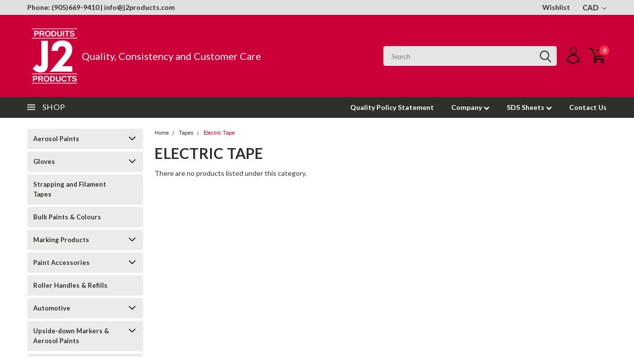

--- FILE ---
content_type: text/html; charset=UTF-8
request_url: https://www.j2products.com/electric-tape/
body_size: 32579
content:

<!DOCTYPE html>
<html class="no-js" lang="en">
    <head>
        <title>Tapes - Electric Tape - J2Products</title>
        <meta name="keywords" content="quality industrial, aerosol and bulk paints, custom aerosol formulations, paint accessories, automotive specialties, solvents, adhesives, cleaners, tapes, industrial markers, body shop chemicals, and more!"><link rel='canonical' href='https://www.j2products.com/electric-tape/' /><meta name='platform' content='bigcommerce.stencil' />
        
        
        <!-- <link data-stencil-stylesheet href="https://cdn11.bigcommerce.com/s-kfbg2gd3up/stencil/37c46f00-a977-013b-f646-2201e85f8e8e/e/e6619c30-a97b-013b-30c3-5af58401fd6c/font-awesome/css/font-awesome.min.css" rel="stylesheet"> -->
        <link rel="stylesheet" href="https://use.fontawesome.com/releases/v5.5.0/css/all.css" integrity="sha384-B4dIYHKNBt8Bc12p+WXckhzcICo0wtJAoU8YZTY5qE0Id1GSseTk6S+L3BlXeVIU" crossorigin="anonymous">
        <link href="https://fonts.googleapis.com/css?family=Racing+Sans+One" rel="stylesheet">
        <link href="https://fonts.googleapis.com/css?family=Lato:300,300i,400,400i,700,700i,900,900i" rel="stylesheet">
        <link href="https://fonts.googleapis.com/css?family=Anton" rel="stylesheet">
        <link href="https://fonts.googleapis.com/css?family=IBM+Plex+Sans+Condensed:300,300i,400,400i,700,700i|IBM+Plex+Sans:400,400i,700,700i" rel="stylesheet">
        <script src="https://use.fontawesome.com/63220265b2.js" async></script>
        <link href="https://cdn11.bigcommerce.com/s-kfbg2gd3up/product_images/j2-logo-favicon.png?t=1600077144" rel="shortcut icon">
        <meta name="viewport" content="width=device-width, initial-scale=1, maximum-scale=1">

        <script>
            document.documentElement.className = document.documentElement.className.replace('no-js', 'js');
        </script>

        <script>
    function browserSupportsAllFeatures() {
        return window.Promise
            && window.fetch
            && window.URL
            && window.URLSearchParams
            && window.WeakMap
            // object-fit support
            && ('objectFit' in document.documentElement.style);
    }

    function loadScript(src) {
        var js = document.createElement('script');
        js.src = src;
        js.onerror = function () {
            console.error('Failed to load polyfill script ' + src);
        };
        document.head.appendChild(js);
    }

    if (!browserSupportsAllFeatures()) {
        loadScript('https://cdn11.bigcommerce.com/s-kfbg2gd3up/stencil/37c46f00-a977-013b-f646-2201e85f8e8e/e/e6619c30-a97b-013b-30c3-5af58401fd6c/dist/theme-bundle.polyfills.js');
    }
</script>

        <script>
            window.lazySizesConfig = window.lazySizesConfig || {};
            window.lazySizesConfig.loadMode = 1;
        </script>
        <script async src="https://cdn11.bigcommerce.com/s-kfbg2gd3up/stencil/37c46f00-a977-013b-f646-2201e85f8e8e/e/e6619c30-a97b-013b-30c3-5af58401fd6c/dist/theme-bundle.head_async.js"></script>


        <!-- Start Tracking Code for analytics_googleanalytics -->

<!-- Global site tag (gtag.js) - Google Analytics -->
<script async src="https://www.googletagmanager.com/gtag/js?id=G-SY20BTBD1Q"></script>
<script>
  window.dataLayer = window.dataLayer || [];
  function gtag(){dataLayer.push(arguments);}
  gtag('js', new Date());

  gtag('config', 'G-SY20BTBD1Q');
</script>

<!-- End Tracking Code for analytics_googleanalytics -->


<script type="text/javascript" src="https://checkout-sdk.bigcommerce.com/v1/loader.js" defer></script>
<script type="text/javascript">
var BCData = {};
</script>

<script nonce="">
(function () {
    var xmlHttp = new XMLHttpRequest();

    xmlHttp.open('POST', 'https://bes.gcp.data.bigcommerce.com/nobot');
    xmlHttp.setRequestHeader('Content-Type', 'application/json');
    xmlHttp.send('{"store_id":"1001356716","timezone_offset":"0.0","timestamp":"2025-11-24T16:36:27.80317400Z","visit_id":"9b7953f6-f1a6-44f3-8ae3-6ab3e4ea8c5b","channel_id":1}');
})();
</script>

        

        <link data-stencil-stylesheet href="https://cdn11.bigcommerce.com/s-kfbg2gd3up/stencil/37c46f00-a977-013b-f646-2201e85f8e8e/e/e6619c30-a97b-013b-30c3-5af58401fd6c/css/theme-266ffb10-3dde-013c-0718-323c8b47908c.css" rel="stylesheet">
        <link data-stencil-stylesheet href="https://cdn11.bigcommerce.com/s-kfbg2gd3up/stencil/37c46f00-a977-013b-f646-2201e85f8e8e/e/e6619c30-a97b-013b-30c3-5af58401fd6c/css/pinnacle-266ffb10-3dde-013c-0718-323c8b47908c.css" rel="stylesheet">
        <link data-stencil-stylesheet href="https://cdn11.bigcommerce.com/s-kfbg2gd3up/stencil/37c46f00-a977-013b-f646-2201e85f8e8e/e/e6619c30-a97b-013b-30c3-5af58401fd6c/css/custom-266ffb10-3dde-013c-0718-323c8b47908c.css" rel="stylesheet">
        <link href="https://fonts.googleapis.com/css?family=Lato:400,700,300%7CRacing+Sans+One:%7CLato+:400&display=swap" rel="stylesheet">

    </head>
    <body id="body" class="main  eleven-seventy    ">

      <!-- ACTIVE SHOPNAV DIM PAGE -->
            <div id="shopnav-dim-page" style="display: none;">
              <div style="top: 50%; left: 50%; display: none;" id="dialog" class="window">
                <div id="san"></div>
              </div>
              <div style="width: 2478px; font-size: 32pt; color:white; height: 1202px; display: none; opacity: 0.4;" id="mask"></div>
            </div>
            <!-- END ACTIVE SHOPNAV DIM PAGE -->

        <!-- snippet location header -->
        <svg data-src="https://cdn11.bigcommerce.com/s-kfbg2gd3up/stencil/37c46f00-a977-013b-f646-2201e85f8e8e/e/e6619c30-a97b-013b-30c3-5af58401fd6c/img/icon-sprite.svg" class="icons-svg-sprite"></svg>


        <div class="header-container main-top">

<div class="top-menu">
    <div class="content">
         <a href="#" class="mobileMenu-toggle" data-mobile-menu-toggle="menu">
            <span class="mobileMenu-toggleIcon">Toggle menu</span>
        </a>

        <!-- OPTIONAL SHORT MESSAGE LINK -->
        <!-- <div class="left">
          <a class="optional-message-link" href="">Put an optional message here.</a>
        </div> -->

        <div class="left phone-number">
            <a href="tel:Phone: (905)669-9410 | info@j2products.com">Phone: (905)669-9410 | info@j2products.com</a>
        </div>

        <!-- MOBILE LOGIN / LOGOUT -->
        <div class="right top mobile">
          <div class="mobile-login">
                 <li class="mobile-account">
                         <a class="" href="/login.php"><!-- <i class="fa fa-user" aria-hidden="true"></i> --><a class="" href="/login.php">Login</a>&nbsp;<span class="or-text">or</span>&nbsp;<a class="" href="/login.php?action=create_account">Sign Up</a>
                  </li>
          </div>

        <!-- MOBILE CART -->
        <div class="mobile-cart">
        <li class="navUser-item navUser-item--cart mobile">
            <a
                class="navUser-action"
                data-cart-preview
                data-dropdown="cart-preview-dropdown"
                data-options="align:right"
                href="/cart.php">
                <span class="navUser-item-cartLabel"><svg><use xlink:href="#icon-cart" /></svg></span> <span class="countPill cart-quantity">0</span>
            </a>

            <!-- <div class="dropdown-menu" id="cart-preview-dropdown" data-dropdown-content aria-hidden="true"></div> -->
        </li>
      </div>
    </div>


        <div class="right account-links ">

                <div class="account-link wishlist">
                  <a href="/wishlist.php">Wishlist</a>
                </div>

          <div class="account-link currency-converter">
            <ul class="navPages-list navPages-list--user">
                    <li class="navPages-item">
                        <a class="navPages-action has-subMenu" href="#" data-collapsible="navPages-currency" aria-controls="navPages-currency" aria-expanded="false">
                            CAD <i class="icon navPages-action-moreIcon" aria-hidden="true"><svg><use xmlns:xlink="http://www.w3.org/1999/xlink" xlink:href="#icon-chevron-down"></use></svg></i>
                        </a>
                        <div class="navPage-subMenu" id="navPages-currency" aria-hidden="true" tabindex="-1">
                            <ul class="navPnavPagesage-subMenu-list">
                                <li class="navPage-subMenu-item">
                                    <a class="navPage-subMenu-action navPages-action" href="https://www.j2products.com/electric-tape/?setCurrencyId=1">
                                            <strong>Canadian Dollars</strong>
                                    </a>
                                </li>
                                <li class="navPage-subMenu-item">
                                    <a class="navPage-subMenu-action navPages-action" href="https://www.j2products.com/electric-tape/?setCurrencyId=2">
                                            USD
                                    </a>
                                </li>
                            </ul>
                        </div>
                    </li>
            </ul>
          </div>


              <div class="mobile-login top-account-access">
                     <li class="">
                             <!-- <a class="" href="/login.php"><a class="" href="/login.php">Login</a>&nbsp;<span class="">or</span>&nbsp;<a class="" href="/login.php?action=create_account">Sign Up</a> -->
                      </li>
              </div>


        </div>
        <div class="clear"></div>
    </div>
</div>

<div class="header-container full-width  full-width">
  <div class="header-padding">
  <div class="header-padding">
  <header class="header" role="banner">

<style>
.header-logo .logo-link{display:inline-block !important; width:auto; vertical-align:middle;}
.header-logo .tagLine{display:inline-block !important; font-size:20px; color:#fff; vertical-align:middle;}
</style>

<!-- LEFT ALIGNED LOGO -->
  <div class="header-container-left-aligned-logo">
    <div class="header-logo header-logo--left">
      <a class="logo-link" href="https://www.j2products.com/">
        <img class="" src="https://cdn11.bigcommerce.com/s-kfbg2gd3up/images/stencil/110x150/logo_1605254099__80149.original.png" alt="J2Products" title="J2Products">
</a>
      <div class="tagLine">Quality, Consistency and Customer Care</div>
    </div>
    <div class="navPages-container inside-header left-logo" id="menu" data-menu>
      <nav class="navPages">
        <div class="navPages-quickSearch right searchbar">
            <div class="container">
    <!-- snippet location forms_search -->
    <form class="form" action="/search.php">
        <fieldset class="form-fieldset">
            <div class="form-field">
                <label class="u-hiddenVisually" for="search_query">Search</label>
                <input class="form-input" data-search-quick name="search_query" id="search_query" data-error-message="Search field cannot be empty." placeholder="Search" autocomplete="off">
                <div class="search-icon"><svg><use xlink:href="#icon-search" /></svg></div>
                <input class="button button--primary form-prefixPostfix-button--postfix" type="submit" value="">
            </div>
        </fieldset>
        <div class="clear"></div>
    </form>
    <a href="#" class="reset quicksearch" aria-label="reset search" role="button">
      <span class="reset" aria-hidden="true">Reset Search</span>
    </a>
    <a href="#" class="modal-close custom-quick-search" aria-label="Close" role="button">
      <span aria-hidden="true">&#215;</span>
    </a>
    <section class="quickSearchResults" data-bind="html: results">
    </section>
</div>
        </div>
      </nav>
    </div>
    <div class="right account-links desktop inside-header left-aligned-logo">
              <ul class="account-link enabled">
    <li class="navUser-item navUser-item--account">
        <a class="navUser-action with-login" href="/login.php"><svg><use xlink:href="#icon-profile" /></svg></a>
        <!-- <a class="navUser-action login" href="/login.php">Login</a> -->
     </li>

<li class="navUser-item navUser-item--cart desktop">
  <a
  class="navUser-action"
  data-cart-preview
  data-dropdown="cart-preview-dropdown"
  data-options="align:right"
  href="/cart.php">
  <span class="navUser-item-cartLabel"><svg><use xlink:href="#icon-cart" /></svg></span> <span class="countPill cart-quantity">0</span>
  </a>

<div class="dropdown-menu" id="cart-preview-dropdown" data-dropdown-content aria-hidden="true"></div>
</li>
</ul>
    </div>
  </div>



<!-- CENTER ALIGNED LOGO -->


<!-- RIGHT ALIGNED LOGO -->



<div class="clear"></div>
<div class="mobile-menu navPages-container" id="menu" data-menu>

  <div class="navPages-quickSearch right searchbar mobile-search">
      <div class="container mobile-quick-search">
    <!-- snippet location forms_search -->
    <form class="form" action="/search.php">
        <fieldset class="form-fieldset">
            <div class="form-field">
                <label class="u-hiddenVisually" for="search_query">Search</label>
                <input class="form-input" data-search-quick name="search_query" id="search_query" data-error-message="Search field cannot be empty." placeholder="Search" autocomplete="off">
                <div class="search-icon"><svg><use xlink:href="#icon-search" /></svg></div>
                <input class="button button--primary form-prefixPostfix-button--postfix" type="submit" value="">
            </div>
        </fieldset>
        <div class="clear"></div>
    </form>
    <div class="mobile-reset">
      <a href="#" class="reset quicksearch" aria-label="reset search" role="button">
        <span class="reset" aria-hidden="true">Reset Search</span>
      </a>
      <a href="#" class="modal-close custom-quick-search" aria-label="Close" role="button">
        <span aria-hidden="true">&#215;</span>
      </a>
      <div class="clear"></div>
    </div>
    <section class="quickSearchResults" data-bind="html: results">
    </section>
</div>
  </div>

        <nav class="navPages mobile">
  <div class="account-link currency-converter">
    <ul class="navPages-list navPages-list--user">
            <li class="navPages-item">
                <a class="navPages-action has-subMenu" href="#" data-collapsible="navPages-currency" aria-controls="navPages-currency" aria-expanded="false">
                    CAD <i class="icon navPages-action-moreIcon" aria-hidden="true"><svg><use xmlns:xlink="http://www.w3.org/1999/xlink" xlink:href="#icon-chevron-down"></use></svg></i>
                </a>
                <div class="navPage-subMenu" id="navPages-currency" aria-hidden="true" tabindex="-1">
                    <ul class="navPnavPagesage-subMenu-list">
                        <li class="navPage-subMenu-item">
                            <a class="navPage-subMenu-action navPages-action" href="https://www.j2products.com/electric-tape/?setCurrencyId=1">
                                    <strong>Canadian Dollars</strong>
                            </a>
                        </li>
                        <li class="navPage-subMenu-item">
                            <a class="navPage-subMenu-action navPages-action" href="https://www.j2products.com/electric-tape/?setCurrencyId=2">
                                    USD
                            </a>
                        </li>
                    </ul>
                </div>
            </li>
    </ul>
  </div>
    <ul class="navPages-list">
        <div class="nav-align center">
        <div class="custom-pages-nav">
          <div id="desktop-menu">
            <h2 class="container-header mobile">Main Menu</h2>
                <li class="navPages-item">
                    <a class="navPages-action" href="https://www.j2products.com/quality-policy-statement/">Quality Policy Statement</a>
                </li>
                <li class="navPages-item">
                    <a class="navPages-action navPages-action-depth-max has-subMenu is-root topLevel" href="#">
    Company <i class="fa fa-chevron-down main-nav" aria-hidden="true"></i>
</a>
<div class="navPage-subMenu" id="navPages-" aria-hidden="true" tabindex="-1">
    <ul class="navPage-subMenu-list">
            <li class="navPage-subMenu-item">
                    <a class="navPage-subMenu-action navPages-action" href="https://www.j2products.com/about-us/">About Us</a>
            </li>
            <li class="navPage-subMenu-item">
                    <a class="navPage-subMenu-action navPages-action" href="https://www.j2products.com/meet-our-staff/">Meet Our Staff</a>
            </li>
            <li class="navPage-subMenu-item">
                    <a class="navPage-subMenu-action navPages-action" href="https://www.j2products.com/operating-standards/">Operating Standards</a>
            </li>
            <li class="navPage-subMenu-item">
                    <a class="navPage-subMenu-action navPages-action" href="https://www.j2products.com/shipping-returns/">Shipping &amp; Returns</a>
            </li>
            <li class="navPage-subMenu-item">
                    <a class="navPage-subMenu-action navPages-action" href="https://www.j2products.com/pricing-and-payment-instruction/">Pricing &amp; Payment instruction</a>
            </li>
        <!-- END COMMENT OUT THE FOLLOWING SECTION TO ENABLE MAX NAV LEVELS -->
    </ul>
</div>
                </li>
                <li class="navPages-item">
                    <a class="navPages-action navPages-action-depth-max has-subMenu is-root topLevel" href="https://www.j2products.com/sds-sheets/">
    SDS Sheets <i class="fa fa-chevron-down main-nav" aria-hidden="true"></i>
</a>
<div class="navPage-subMenu" id="navPages-" aria-hidden="true" tabindex="-1">
    <ul class="navPage-subMenu-list">
            <li class="navPage-subMenu-item">
                    <a class="navPage-subMenu-action navPages-action" href="https://www.j2products.com/acrylic/">ACRYLIC</a>
            </li>
            <li class="navPage-subMenu-item">
                    <a class="navPage-subMenu-action navPages-action" href="https://www.j2products.com/alkyd/">ALKYD</a>
            </li>
            <li class="navPage-subMenu-item">
                    <a class="navPage-subMenu-action navPages-action" href="https://www.j2products.com/engine-enamels/">ENGINE ENAMELS</a>
            </li>
            <li class="navPage-subMenu-item">
                    <a class="navPage-subMenu-action navPages-action" href="https://www.j2products.com/fluoresents/">FLUORESENTS</a>
            </li>
            <li class="navPage-subMenu-item">
                    <a class="navPage-subMenu-action navPages-action" href="https://www.j2products.com/high-heat/">HIGH HEAT</a>
            </li>
            <li class="navPage-subMenu-item">
                    <a class="navPage-subMenu-action navPages-action" href="https://www.j2products.com/griffolyn-laminate-tarps-2/">GRIFFOLYN LAMINATE TARPS</a>
            </li>
            <li class="navPage-subMenu-item">
                    <a class="navPage-subMenu-action navPages-action" href="https://www.j2products.com/lacquer/">LACQUER</a>
            </li>
            <li class="navPage-subMenu-item">
                    <a class="navPage-subMenu-action navPages-action" href="https://www.j2products.com/metallic/">METALLIC</a>
            </li>
            <li class="navPage-subMenu-item">
                    <a class="navPage-subMenu-action navPages-action" href="https://www.j2products.com/primer/">PRIMER</a>
            </li>
            <li class="navPage-subMenu-item">
                    <a class="navPage-subMenu-action navPages-action" href="https://www.j2products.com/rust-resistent/">RUST RESISTENT</a>
            </li>
        <!-- END COMMENT OUT THE FOLLOWING SECTION TO ENABLE MAX NAV LEVELS -->
    </ul>
</div>
                </li>
                <li class="navPages-item">
                    <a class="navPages-action" href="https://www.j2products.com/contact-us/">Contact Us</a>
                </li>
          </div>
            <div id="mobile-menu">
              <div class="category-menu">
                <h2 class="container-header mobile">Shop By Category</h2>
                  <li class="navPages-item mobile">
                    <a class="navPages-action navPages-action-depth-max has-subMenu is-root topLevel" href="https://www.j2products.com/aerosol-paints/">
    Aerosol Paints <i class="fa fa-chevron-down main-nav" aria-hidden="true"></i>
</a>
<div class="navPage-subMenu" id="navPages-99" aria-hidden="true" tabindex="-1">
    <ul class="navPage-subMenu-list">
            <li class="navPage-subMenu-item">
                    <a
                        class="navPage-subMenu-action navPages-action has-subMenu"
                        href="https://www.j2products.com/aerosol-paints/enamels/"
                        data-collapsible="navPages-117"
                        data-collapsible-disabled-breakpoint="medium"
                        data-collapsible-disabled-state="open"
                        data-collapsible-enabled-state="closed">
                        Enamels <i class="fa fa-chevron-down" aria-hidden="true"></i>
                    </a>
                    <ul class="navPage-childList" id="navPages-117">
                        <li class="navPage-childList-item navPage-subMenu-item">
                                <a class="navPage-childList-action navPages-action" href="https://www.j2products.com/aerosol-paints/enamels/acrylic-danvern-fan-spray/">Acrylic (Danvern Fan Spray)</a>
                        </li>
                        <li class="navPage-childList-item navPage-subMenu-item">
                                <a class="navPage-childList-action navPages-action" href="https://www.j2products.com/aerosol-paints/enamels/alkyd-standard-spray/">Alkyd (Standard Spray)</a>
                        </li>
                        <li class="navPage-childList-item navPage-subMenu-item">
                                <a class="navPage-childList-action navPages-action" href="https://www.j2products.com/engine-enamel-1/">Engine-Enamel</a>
                        </li>
                    </ul>
            </li>
            <li class="navPage-subMenu-item">
                    <a class="navPage-subMenu-action navPages-action" href="https://www.j2products.com/aerosol-paints/engine-enamel-standard-spray/">Engine-Enamel</a>
            </li>
            <li class="navPage-subMenu-item">
                    <a
                        class="navPage-subMenu-action navPages-action has-subMenu"
                        href="https://www.j2products.com/farm-and-equipment-line/"
                        data-collapsible="navPages-187"
                        data-collapsible-disabled-breakpoint="medium"
                        data-collapsible-disabled-state="open"
                        data-collapsible-enabled-state="closed">
                        Farm and Equipment Line <i class="fa fa-chevron-down" aria-hidden="true"></i>
                    </a>
                    <ul class="navPage-childList" id="navPages-187">
                        <li class="navPage-childList-item navPage-subMenu-item">
                                <a class="navPage-childList-action navPages-action" href="https://www.j2products.com/farm-equipment-line-3/">Farm &amp; Equipment Line</a>
                        </li>
                        <li class="navPage-childList-item navPage-subMenu-item">
                                <a class="navPage-childList-action navPages-action" href="https://www.j2products.com/tee-log-industrial-marker-1/">Tee, Log &amp; Industrial Marker</a>
                        </li>
                    </ul>
            </li>
            <li class="navPage-subMenu-item">
                    <a class="navPage-subMenu-action navPages-action" href="https://www.j2products.com/ground-marking/">Inverted Marking Paints</a>
            </li>
            <li class="navPage-subMenu-item">
                    <a class="navPage-subMenu-action navPages-action" href="https://www.j2products.com/renew/">Renew</a>
            </li>
            <li class="navPage-subMenu-item">
                    <a class="navPage-subMenu-action navPages-action" href="https://www.j2products.com/tee-log-industrial-marker-2/">Tee, Log &amp; Industrial Marker</a>
            </li>
            <li class="navPage-subMenu-item">
                    <a class="navPage-subMenu-action navPages-action" href="https://www.j2products.com/aerosol-paints/fluorescent-paints-standard-spray/">Fluorescent Paints (Standard Spray)</a>
            </li>
            <li class="navPage-subMenu-item">
                    <a class="navPage-subMenu-action navPages-action" href="https://www.j2products.com/aerosol-paints/high-heat-paints-danvern-spray/">High Heat Paints (Danvern Spray)</a>
            </li>
            <li class="navPage-subMenu-item">
                    <a class="navPage-subMenu-action navPages-action" href="https://www.j2products.com/aerosol-paints/j2-cold-zinc-galvanize-aerosol/">J2 COLD ZINC GALVANIZE </a>
            </li>
            <li class="navPage-subMenu-item">
                    <a class="navPage-subMenu-action navPages-action" href="https://www.j2products.com/aerosol-paints/j2-lacquer/">J2 Lacquer</a>
            </li>
            <li class="navPage-subMenu-item">
                    <a class="navPage-subMenu-action navPages-action" href="https://www.j2products.com/aerosol-paints/j2-primers/">J2 Primers</a>
            </li>
            <li class="navPage-subMenu-item">
                    <a class="navPage-subMenu-action navPages-action" href="https://www.j2products.com/aerosol-paints/metallic-paints-standard-spray/">Metallic Paints (Standard Spray)</a>
            </li>
            <li class="navPage-subMenu-item">
                    <a class="navPage-subMenu-action navPages-action" href="https://www.j2products.com/aerosol-paints/mro-high-solid-premium-line/">MRO High Solid Premium Line</a>
            </li>
            <li class="navPage-subMenu-item">
                    <a class="navPage-subMenu-action navPages-action" href="https://www.j2products.com/aerosol-paints/special-colours-paints/">Fence &amp; Railing Paints &amp; Products</a>
            </li>
            <li class="navPage-subMenu-item">
                    <a class="navPage-subMenu-action navPages-action" href="https://www.j2products.com/aerosol-paints/stencil-ink/">Stencil Ink</a>
            </li>
        <!-- END COMMENT OUT THE FOLLOWING SECTION TO ENABLE MAX NAV LEVELS -->
    </ul>
</div>
                  </li>
                  <li class="navPages-item mobile">
                    <a class="navPages-action navPages-action-depth-max has-subMenu is-root topLevel" href="https://www.j2products.com/GLOVE/">
    Gloves <i class="fa fa-chevron-down main-nav" aria-hidden="true"></i>
</a>
<div class="navPage-subMenu" id="navPages-193" aria-hidden="true" tabindex="-1">
    <ul class="navPage-subMenu-list">
            <li class="navPage-subMenu-item">
                    <a class="navPage-subMenu-action navPages-action" href="https://www.j2products.com/cotton-canvas-knit-protection-work-gloves/">Cotton Canvas Knit Protection Work Gloves</a>
            </li>
            <li class="navPage-subMenu-item">
                    <a class="navPage-subMenu-action navPages-action" href="https://www.j2products.com/premium-welding-gloves-5r3C">Premium Welding Gloves</a>
            </li>
            <li class="navPage-subMenu-item">
                    <a class="navPage-subMenu-action navPages-action" href="https://www.j2products.com/premium-work-gloves/">Premium Work Gloves</a>
            </li>
        <!-- END COMMENT OUT THE FOLLOWING SECTION TO ENABLE MAX NAV LEVELS -->
    </ul>
</div>
                  </li>
                  <li class="navPages-item mobile">
                    <a class="navPages-action" href="https://www.j2products.com/strapping-and-filament-tapes-1/">Strapping and Filament Tapes</a>
                  </li>
                  <li class="navPages-item mobile">
                    <a class="navPages-action" href="https://www.j2products.com/bulk-paints-colours/">Bulk Paints &amp; Colours</a>
                  </li>
                  <li class="navPages-item mobile">
                    <a class="navPages-action navPages-action-depth-max has-subMenu is-root topLevel" href="https://www.j2products.com/marking-products/">
    Marking Products <i class="fa fa-chevron-down main-nav" aria-hidden="true"></i>
</a>
<div class="navPage-subMenu" id="navPages-97" aria-hidden="true" tabindex="-1">
    <ul class="navPage-subMenu-list">
            <li class="navPage-subMenu-item">
                    <a
                        class="navPage-subMenu-action navPages-action has-subMenu"
                        href="https://www.j2products.com/marking-products/high-purity-markers/"
                        data-collapsible="navPages-106"
                        data-collapsible-disabled-breakpoint="medium"
                        data-collapsible-disabled-state="open"
                        data-collapsible-enabled-state="closed">
                        High Purity Markers <i class="fa fa-chevron-down" aria-hidden="true"></i>
                    </a>
                    <ul class="navPage-childList" id="navPages-106">
                        <li class="navPage-childList-item navPage-subMenu-item">
                                <a class="navPage-childList-action navPages-action" href="https://www.j2products.com/marking-products/high-purity-markers/action-markers/">Action Markers</a>
                        </li>
                        <li class="navPage-childList-item navPage-subMenu-item">
                                <a class="navPage-childList-action navPages-action" href="https://www.j2products.com/marking-products/high-purity-markers/dalo-markers/">Dalo Markers</a>
                        </li>
                        <li class="navPage-childList-item navPage-subMenu-item">
                                <a class="navPage-childList-action navPages-action" href="https://www.j2products.com/marking-products/high-purity-markers/tec-markers/">Tec. Markers</a>
                        </li>
                        <li class="navPage-childList-item navPage-subMenu-item">
                                <a class="navPage-childList-action navPages-action" href="https://www.j2products.com/marking-products/high-purity-markers/texpen-markers/">Texpen Markers</a>
                        </li>
                    </ul>
            </li>
            <li class="navPage-subMenu-item">
                    <a class="navPage-subMenu-action navPages-action" href="https://www.j2products.com/marking-products/markal-markers/">Markal Markers</a>
            </li>
            <li class="navPage-subMenu-item">
                    <a class="navPage-subMenu-action navPages-action" href="https://www.j2products.com/marking-products/markal-ball-paint-markers/">Markal Ball Paint Markers</a>
            </li>
            <li class="navPage-subMenu-item">
                    <a class="navPage-subMenu-action navPages-action" href="https://www.j2products.com/markal-railroad-chalk/">Markal Railroad Chalk</a>
            </li>
            <li class="navPage-subMenu-item">
                    <a class="navPage-subMenu-action navPages-action" href="https://www.j2products.com/marking-products/markal-valve-action-markers/">Markal Valve-Action Markers</a>
            </li>
            <li class="navPage-subMenu-item">
                    <a class="navPage-subMenu-action navPages-action" href="https://www.j2products.com/marking-products/marktex-brite-markers/">Marktex Brite Markers</a>
            </li>
            <li class="navPage-subMenu-item">
                    <a class="navPage-subMenu-action navPages-action" href="https://www.j2products.com/marking-products/marktex-dalo-markers/">Marktex Dalo Markers</a>
            </li>
            <li class="navPage-subMenu-item">
                    <a class="navPage-subMenu-action navPages-action" href="https://www.j2products.com/marking-products/marktex-high-temperature-markers/">Marktex High Temperature Markers</a>
            </li>
            <li class="navPage-subMenu-item">
                    <a class="navPage-subMenu-action navPages-action" href="https://www.j2products.com/marking-products/sanford-specialty-markers/">Sanford Specialty Markers</a>
            </li>
            <li class="navPage-subMenu-item">
                    <a class="navPage-subMenu-action navPages-action" href="https://www.j2products.com/marking-products/sharpie/">Sharpie</a>
            </li>
            <li class="navPage-subMenu-item">
                    <a class="navPage-subMenu-action navPages-action" href="https://www.j2products.com/marking-products/thermo-melt-stick/">Thermo-melt stick</a>
            </li>
        <!-- END COMMENT OUT THE FOLLOWING SECTION TO ENABLE MAX NAV LEVELS -->
    </ul>
</div>
                  </li>
                  <li class="navPages-item mobile">
                    <a class="navPages-action navPages-action-depth-max has-subMenu is-root topLevel" href="https://www.j2products.com/paint-accessories/">
    Paint Accessories <i class="fa fa-chevron-down main-nav" aria-hidden="true"></i>
</a>
<div class="navPage-subMenu" id="navPages-101" aria-hidden="true" tabindex="-1">
    <ul class="navPage-subMenu-list">
            <li class="navPage-subMenu-item">
                    <a class="navPage-subMenu-action navPages-action" href="https://www.j2products.com/paint-accessories/cauking-guns/">Cauking guns</a>
            </li>
            <li class="navPage-subMenu-item">
                    <a
                        class="navPage-subMenu-action navPages-action has-subMenu"
                        href="https://www.j2products.com/paint-accessories/paint-brushes/"
                        data-collapsible="navPages-131"
                        data-collapsible-disabled-breakpoint="medium"
                        data-collapsible-disabled-state="open"
                        data-collapsible-enabled-state="closed">
                        Paint Brushes <i class="fa fa-chevron-down" aria-hidden="true"></i>
                    </a>
                    <ul class="navPage-childList" id="navPages-131">
                        <li class="navPage-childList-item navPage-subMenu-item">
                                <a class="navPage-childList-action navPages-action" href="https://www.j2products.com/paint-accessories/paint-brushes/chip-brushes/">Chip Brushes</a>
                        </li>
                        <li class="navPage-childList-item navPage-subMenu-item">
                                <a class="navPage-childList-action navPages-action" href="https://www.j2products.com/paint-accessories/paint-brushes/magic-touch-polyester-paint-brushes/">Magic Touch Polyester Paint Brushes</a>
                        </li>
                        <li class="navPage-childList-item navPage-subMenu-item">
                                <a class="navPage-childList-action navPages-action" href="https://www.j2products.com/paint-accessories/roller-cover/">Roller Cover</a>
                        </li>
                        <li class="navPage-childList-item navPage-subMenu-item">
                                <a class="navPage-childList-action navPages-action" href="https://www.j2products.com/paint-accessories/paint-brushes/px-professional-paint-brushes/">PX Professional Paint Brushes</a>
                        </li>
                    </ul>
            </li>
            <li class="navPage-subMenu-item">
                    <a class="navPage-subMenu-action navPages-action" href="https://www.j2products.com/paint-accessories/paint-scrapers/">Paint Scrapers</a>
            </li>
            <li class="navPage-subMenu-item">
                    <a class="navPage-subMenu-action navPages-action" href="https://www.j2products.com/roller-tray-liners/">Roller Tray Liners</a>
            </li>
            <li class="navPage-subMenu-item">
                    <a class="navPage-subMenu-action navPages-action" href="https://www.j2products.com/paint-accessories/roller-trays/">Roller Trays</a>
            </li>
        <!-- END COMMENT OUT THE FOLLOWING SECTION TO ENABLE MAX NAV LEVELS -->
    </ul>
</div>
                  </li>
                  <li class="navPages-item mobile">
                    <a class="navPages-action" href="https://www.j2products.com/paint-accessories/roller-handles-refills/">Roller Handles &amp; Refills</a>
                  </li>
                  <li class="navPages-item mobile">
                    <a class="navPages-action navPages-action-depth-max has-subMenu is-root topLevel" href="https://www.j2products.com/automotive/">
    Automotive <i class="fa fa-chevron-down main-nav" aria-hidden="true"></i>
</a>
<div class="navPage-subMenu" id="navPages-100" aria-hidden="true" tabindex="-1">
    <ul class="navPage-subMenu-list">
            <li class="navPage-subMenu-item">
                    <a class="navPage-subMenu-action navPages-action" href="https://www.j2products.com/automotive/adhesives-seam-tapes/">Adhesives/Seam Tapes</a>
            </li>
            <li class="navPage-subMenu-item">
                    <a class="navPage-subMenu-action navPages-action" href="https://www.j2products.com/automotive/aerosol-clearners-lubricants/">Aerosol Clearners/Lubricants</a>
            </li>
            <li class="navPage-subMenu-item">
                    <a class="navPage-subMenu-action navPages-action" href="https://www.j2products.com/automotive/appearance-reconditioning-paint-finishing/">Appearance/Reconditioning/Paint Finishing</a>
            </li>
            <li class="navPage-subMenu-item">
                    <a class="navPage-subMenu-action navPages-action" href="https://www.j2products.com/automotive/brake-aids/">Brake Aids</a>
            </li>
            <li class="navPage-subMenu-item">
                    <a class="navPage-subMenu-action navPages-action" href="https://www.j2products.com/automotive/glass-adhesives-sealers/">Glass Adhesives / Sealers</a>
            </li>
            <li class="navPage-subMenu-item">
                    <a class="navPage-subMenu-action navPages-action" href="https://www.j2products.com/automotive/glass-aids/">Glass Aids</a>
            </li>
            <li class="navPage-subMenu-item">
                    <a class="navPage-subMenu-action navPages-action" href="https://www.j2products.com/automotive/hand-care-shop-aids/">Hand Care &amp; Shop Aids</a>
            </li>
            <li class="navPage-subMenu-item">
                    <a class="navPage-subMenu-action navPages-action" href="https://www.j2products.com/automotive/mini-bulbs/">Mini Bulbs</a>
            </li>
            <li class="navPage-subMenu-item">
                    <a class="navPage-subMenu-action navPages-action" href="https://www.j2products.com/molding-tapes-specialty-solvents/">Molding Tapes / Specialty Solvents</a>
            </li>
            <li class="navPage-subMenu-item">
                    <a class="navPage-subMenu-action navPages-action" href="https://www.j2products.com/automotive/polyester-body-filler-finishing-glaze/">Polyester Body Filler / Finishing Glaze</a>
            </li>
            <li class="navPage-subMenu-item">
                    <a class="navPage-subMenu-action navPages-action" href="https://www.j2products.com/automotive/primer-reducers/">Primer / Reducers</a>
            </li>
            <li class="navPage-subMenu-item">
                    <a class="navPage-subMenu-action navPages-action" href="https://www.j2products.com/automotive/speciality-aerosols-paint-aids/">Speciality Aerosols/Paint Aids</a>
            </li>
            <li class="navPage-subMenu-item">
                    <a class="navPage-subMenu-action navPages-action" href="https://www.j2products.com/automotive/undercoat-rustproofing-texture-coatings-a/">Undercoat / Rustproofing / Texture Coatings / A</a>
            </li>
            <li class="navPage-subMenu-item">
                    <a class="navPage-subMenu-action navPages-action" href="https://www.j2products.com/automotive/rubber-shim-tapes/">Rubber Shim / Tapes</a>
            </li>
            <li class="navPage-subMenu-item">
                    <a class="navPage-subMenu-action navPages-action" href="https://www.j2products.com/automotive/seam-sealers-adhesives-plastic-repair-foa/">Seam Sealers / Adhesives / Plastic Repair / Foa</a>
            </li>
        <!-- END COMMENT OUT THE FOLLOWING SECTION TO ENABLE MAX NAV LEVELS -->
    </ul>
</div>
                  </li>
                  <li class="navPages-item mobile">
                    <a class="navPages-action navPages-action-depth-max has-subMenu is-root topLevel" href="https://www.j2products.com/upside-down-markers-aerosol-paints/">
    Upside-down Markers &amp; Aerosol Paints <i class="fa fa-chevron-down main-nav" aria-hidden="true"></i>
</a>
<div class="navPage-subMenu" id="navPages-95" aria-hidden="true" tabindex="-1">
    <ul class="navPage-subMenu-list">
            <li class="navPage-subMenu-item">
                    <a class="navPage-subMenu-action navPages-action" href="https://www.j2products.com/upside-down-markers-aerosol-paints/accessories-for-upside-down-markers/">Accessories for Upside Down Markers</a>
            </li>
            <li class="navPage-subMenu-item">
                    <a class="navPage-subMenu-action navPages-action" href="https://www.j2products.com/upside-down-markers-aerosol-paints/krylon/">Krylon</a>
            </li>
            <li class="navPage-subMenu-item">
                    <a class="navPage-subMenu-action navPages-action" href="https://www.j2products.com/upside-down-markers-aerosol-paints/seymour/">Seymour</a>
            </li>
        <!-- END COMMENT OUT THE FOLLOWING SECTION TO ENABLE MAX NAV LEVELS -->
    </ul>
</div>
                  </li>
                  <li class="navPages-item mobile">
                    <a class="navPages-action" href="https://www.j2products.com/griffolyn-laminate-tarps/">Griffolyn Laminate Tarps</a>
                  </li>
                  <li class="navPages-item mobile">
                    <a class="navPages-action" href="https://www.j2products.com/other-industrial-products/">Other Industrial Products</a>
                  </li>
                  <li class="navPages-item mobile">
                    <a class="navPages-action navPages-action-depth-max has-subMenu is-root topLevel" href="https://www.j2products.com/paintsticks/">
    Paintsticks <i class="fa fa-chevron-down main-nav" aria-hidden="true"></i>
</a>
<div class="navPage-subMenu" id="navPages-96" aria-hidden="true" tabindex="-1">
    <ul class="navPage-subMenu-list">
            <li class="navPage-subMenu-item">
                    <a class="navPage-subMenu-action navPages-action" href="https://www.j2products.com/paintsticks/laco-painstiks/">Laco Painstiks</a>
            </li>
            <li class="navPage-subMenu-item">
                    <a class="navPage-subMenu-action navPages-action" href="https://www.j2products.com/paintsticks/markal-chalk-paintstiks/">Markal Chalk Paintstiks</a>
            </li>
        <!-- END COMMENT OUT THE FOLLOWING SECTION TO ENABLE MAX NAV LEVELS -->
    </ul>
</div>
                  </li>
                  <li class="navPages-item mobile">
                    <a class="navPages-action navPages-action-depth-max has-subMenu is-root topLevel" href="https://www.j2products.com/tapes/">
    Tapes <i class="fa fa-chevron-down main-nav" aria-hidden="true"></i>
</a>
<div class="navPage-subMenu" id="navPages-120" aria-hidden="true" tabindex="-1">
    <ul class="navPage-subMenu-list">
            <li class="navPage-subMenu-item">
                    <a class="navPage-subMenu-action navPages-action" href="https://www.j2products.com/carton-sealing-tapes/">Carton Sealing Tapes</a>
            </li>
            <li class="navPage-subMenu-item">
                    <a class="navPage-subMenu-action navPages-action" href="https://www.j2products.com/construction-tapes/">Construction Tapes</a>
            </li>
            <li class="navPage-subMenu-item">
                    <a class="navPage-subMenu-action navPages-action" href="https://www.j2products.com/double-sided-tapes/">Double Sided Tapes</a>
            </li>
            <li class="navPage-subMenu-item">
                    <a class="navPage-subMenu-action navPages-action" href="https://www.j2products.com/electric-tape/">Electric Tape</a>
            </li>
            <li class="navPage-subMenu-item">
                    <a class="navPage-subMenu-action navPages-action" href="https://www.j2products.com/new-category/">Masking Tape</a>
            </li>
            <li class="navPage-subMenu-item">
                    <a class="navPage-subMenu-action navPages-action" href="https://www.j2products.com/strapping-and-filament-tapes/">Strapping and Filament Tapes</a>
            </li>
            <li class="navPage-subMenu-item">
                    <a class="navPage-subMenu-action navPages-action" href="https://www.j2products.com/cloth-tapes/">Cloth Tapes</a>
            </li>
        <!-- END COMMENT OUT THE FOLLOWING SECTION TO ENABLE MAX NAV LEVELS -->
    </ul>
</div>
                  </li>
                  <li class="navPages-item mobile">
                    <a class="navPages-action navPages-action-depth-max has-subMenu is-root topLevel" href="https://www.j2products.com/cotton-rags/">
    Cotton Rags <i class="fa fa-chevron-down main-nav" aria-hidden="true"></i>
</a>
<div class="navPage-subMenu" id="navPages-105" aria-hidden="true" tabindex="-1">
    <ul class="navPage-subMenu-list">
            <li class="navPage-subMenu-item">
                    <a class="navPage-subMenu-action navPages-action" href="https://www.j2products.com/cotton-rags/coloured-wiping-rag-t-shirt/">Coloured Wiping Rag T-Shirt</a>
            </li>
            <li class="navPage-subMenu-item">
                    <a class="navPage-subMenu-action navPages-action" href="https://www.j2products.com/cotton-rags/white-wiping-rag-t-shirt/">White Wiping Rag T-Shirt</a>
            </li>
        <!-- END COMMENT OUT THE FOLLOWING SECTION TO ENABLE MAX NAV LEVELS -->
    </ul>
</div>
                  </li>
              </div>

            <div class="brand-menu">
              <h2 class="container-header mobile">Shop By Brand</h2>
                <li class="navPages-item mobile">
                  <a class="navPages-action" href="https://www.j2products.com/Crest">Crest</a>
                </li>
                <li class="navPages-item mobile">
                  <a class="navPages-action" href="https://www.j2products.com/j2-products/">J2 Products</a>
                </li>
                <li class="navPages-item mobile">
                  <a class="navPages-action" href="https://www.j2products.com/seymour/">Seymour</a>
                </li>
                <li class="navPages-item mobile">
                  <a class="navPages-action" href="https://www.j2products.com/benjamin-moore/">Benjamin Moore</a>
                </li>
                <li class="navPages-item mobile">
                  <a class="navPages-action" href="https://www.j2products.com/krylon/">krylon</a>
                </li>
                  <li class="navPages-item mobile">
                    <a class="navPages-action" href="/brands/">View all Brands</a>
                  </li>
            <div class="clear"></div>
          </div>

          </div>
        </div>
    </ul>
    <ul class="navPages-list navPages-list--user">
            <li class="navPages-item">
                <a class="navPages-action has-subMenu" href="#" data-collapsible="navPages-currency" aria-controls="navPages-currency" aria-expanded="false">
                    CAD <i class="icon navPages-action-moreIcon" aria-hidden="true"><svg><use xmlns:xlink="http://www.w3.org/1999/xlink" xlink:href="#icon-chevron-down"></use></svg></i>
                </a>
                <div class="navPage-subMenu" id="navPages-currency" aria-hidden="true" tabindex="-1">
                    <ul class="navPnavPagesage-subMenu-list">
                        <li class="navPage-subMenu-item">
                            <a class="navPage-subMenu-action navPages-action" href="https://www.j2products.com/electric-tape/?setCurrencyId=1">
                                    <strong>Canadian Dollars</strong>
                            </a>
                        </li>
                        <li class="navPage-subMenu-item">
                            <a class="navPage-subMenu-action navPages-action" href="https://www.j2products.com/electric-tape/?setCurrencyId=2">
                                    USD
                            </a>
                        </li>
                    </ul>
                </div>
            </li>
        <li class="navPages-item">
            <a class="navPages-action" href="/giftcertificates.php">Gift Certificates</a>
        </li>
            <li class="navPages-item">
                <a class="navPages-action" href="/login.php">Login</a> or <a class="navPages-action" href="/login.php?action=create_account">Sign Up</a>
            </li>
    </ul>
</nav>
</div>
</header>
</div>
</div>
</div>

<div class="main-nav-container full-width center-align ">
  <div class="navPages-container main-nav" id="menu" data-menu>

<!-- CHECK FOR ALT SHOP NAV VISIBILITY -->
   <!-- GRID VIEW WITH IMAGES - WITH BRANDS -->
       <nav class="navPages with-alt-cat-menu with-images with-brands">
  <div class="sideCategoryList desktop alternate with-images with-brands" id="side-categories" data-menu>
    <div class="categories">
      <div class="alt-toggle">
        <h2 class="container-header btn"><span class="down-arrrow burger-menu"><i class="burger open" aria-hidden="true"><svg><use xlink:href="#icon-Menu" /></svg></i><i class="menu close" aria-hidden="true"><svg><use xlink:href="#icon-close" /></svg></i></span></h2>
        <h2 class="container-header text"><span class="mega-shop-text">Shop</span><span class="mega-shop-text sticky">Shop</span></h2>
      </div>
        <div class="alt-menu-container">
          <div id="page-wrapper" class="drop-down">
          <div class="category-list">
            <h2 class="container-header shop-by by-category">Shop by Category</h2>

                <li class="navPages-item sideTopLevel">
                          <!-- TOP LEVEL MENU ITEMS WITH CHILDREN ONLY -->
    <a class="navPages-action navPages-action-depth-max has-subMenu is-root topLevel" href="https://www.j2products.com/aerosol-paints/">
        <span class="name">Aerosol Paints</span>
    </a>
      <div class="navPage-subMenu navPage-subMenu-horizontal flyout second-level with-images" id="navPages-99" aria-hidden="true" tabindex="-1">
  <div class="category-title">
    <h2><a class="category-title" href="https://www.j2products.com/aerosol-paints/">Aerosol Paints</a></h2>
    <div class="flyout-pagination-container top">
      <a class="navPages-action previous">
        <i class="icon prev" aria-hidden="true">
          <svg><use xlink:href="#icon-circle-left" /></svg>
        </i>
      </a>
      <!-- <span class="dots"></span> -->
      <a class="navPages-action next">
        <i class="icon next" aria-hidden="true">
          <svg><use xlink:href="#icon-circle-right" /></svg>
        </i>
      </a>
    </div>
  </div>

    <ul class="navPage-subMenu-list all-second-level-plus-container flyout-page-wrapper">
            <li class="navPage-subMenu-item-child second-level-subMenu-plus">

                <a class="category-image zoom-image-container " href="https://www.j2products.com/aerosol-paints/enamels/"><div class="category-header-image" style="background-image: url('https://cdn11.bigcommerce.com/s-kfbg2gd3up/images/stencil/original/v/untitled-1__91525_category.original.jpg');"></div>

                    <a class="navPage-subMenu-action navPages-action navPages-action-depth-max has-subMenu" href="https://www.j2products.com/aerosol-paints/enamels/" data-collapsible="navPages-117">
                        <span class="top-level-sub">Enamels</span>
                    </a>
                    <div class="subMenu-list third-level-plus">
                      <div class="three-plus-submenu-container" id="navPages-117">
    <ul class="navPage-subMenu-list">
        <li class="navPage-subMenu-item-parent">
            <a class="navPage-subMenu-action navPages-action navPages-action-depth-max " href="https://www.j2products.com/aerosol-paints/enamels/">All Enamels</a>
        </li>
            <li class="navPage-subMenu-item-child">
                    <a class="navPage-subMenu-action navPages-action" href="https://www.j2products.com/aerosol-paints/enamels/acrylic-danvern-fan-spray/">Acrylic (Danvern Fan Spray)</a>
            </li>
            <li class="navPage-subMenu-item-child">
                    <a class="navPage-subMenu-action navPages-action" href="https://www.j2products.com/aerosol-paints/enamels/alkyd-standard-spray/">Alkyd (Standard Spray)</a>
            </li>
            <li class="navPage-subMenu-item-child">
                    <a class="navPage-subMenu-action navPages-action" href="https://www.j2products.com/engine-enamel-1/">Engine-Enamel</a>
            </li>
        <li class="navPage-subMenu-item-parent view-all">
            <a class="navPage-subMenu-action navPages-action navPages-action-depth-max view-all" href="https://www.j2products.com/aerosol-paints/enamels/">View All</a>
        </li>
    </ul>
</div>
                      <div class="clear"></div>
                    </div>
                <div class="clear"></div>
            </li>
            <li class="navPage-subMenu-item-child second-level-subMenu-plus">

                <a class="category-image zoom-image-container " href="https://www.j2products.com/aerosol-paints/engine-enamel-standard-spray/"><div class="category-header-image" style="background-image: url('https://cdn11.bigcommerce.com/s-kfbg2gd3up/images/stencil/original/n/engine.enamel__08206.original.jpg');"></div>

                    <a class="navPage-subMenu-action navPages-action" href="https://www.j2products.com/aerosol-paints/engine-enamel-standard-spray/"><span class="top-level-sub">Engine-Enamel</span></a>
                <div class="clear"></div>
            </li>
            <li class="navPage-subMenu-item-child second-level-subMenu-plus">

                <a class="category-image zoom-image-container " href="https://www.j2products.com/farm-and-equipment-line/"><div class="category-header-image" style="background-image: url('https://cdn11.bigcommerce.com/s-kfbg2gd3up/images/stencil/original/p/farm%20and%20industry%20photos2__80278.original.png');"></div>

                    <a class="navPage-subMenu-action navPages-action navPages-action-depth-max has-subMenu" href="https://www.j2products.com/farm-and-equipment-line/" data-collapsible="navPages-187">
                        <span class="top-level-sub">Farm and Equipment Line</span>
                    </a>
                    <div class="subMenu-list third-level-plus">
                      <div class="three-plus-submenu-container" id="navPages-187">
    <ul class="navPage-subMenu-list">
        <li class="navPage-subMenu-item-parent">
            <a class="navPage-subMenu-action navPages-action navPages-action-depth-max " href="https://www.j2products.com/farm-and-equipment-line/">All Farm and Equipment Line</a>
        </li>
            <li class="navPage-subMenu-item-child">
                    <a class="navPage-subMenu-action navPages-action" href="https://www.j2products.com/farm-equipment-line-3/">Farm &amp; Equipment Line</a>
            </li>
            <li class="navPage-subMenu-item-child">
                    <a class="navPage-subMenu-action navPages-action" href="https://www.j2products.com/tee-log-industrial-marker-1/">Tee, Log &amp; Industrial Marker</a>
            </li>
        <li class="navPage-subMenu-item-parent view-all">
            <a class="navPage-subMenu-action navPages-action navPages-action-depth-max view-all" href="https://www.j2products.com/farm-and-equipment-line/">View All</a>
        </li>
    </ul>
</div>
                      <div class="clear"></div>
                    </div>
                <div class="clear"></div>
            </li>
            <li class="navPage-subMenu-item-child second-level-subMenu-plus">

                <a class="category-image zoom-image-container " href="https://www.j2products.com/ground-marking/"><div class="category-header-image" style="background-image: url('https://cdn11.bigcommerce.com/s-kfbg2gd3up/images/stencil/original/h/ground-marking-products__62126.original.png');"></div>

                    <a class="navPage-subMenu-action navPages-action" href="https://www.j2products.com/ground-marking/"><span class="top-level-sub">Inverted Marking Paints</span></a>
                <div class="clear"></div>
            </li>
            <li class="navPage-subMenu-item-child second-level-subMenu-plus">

                <a class="category-image zoom-image-container " href="https://www.j2products.com/renew/"><div class="category-header-image" style="background-image: url('https://cdn11.bigcommerce.com/s-kfbg2gd3up/images/stencil/original/q/seymour%20renew__45768.original.png');"></div>

                    <a class="navPage-subMenu-action navPages-action" href="https://www.j2products.com/renew/"><span class="top-level-sub">Renew</span></a>
                <div class="clear"></div>
            </li>
            <li class="navPage-subMenu-item-child second-level-subMenu-plus">

                <a class="category-image zoom-image-container " href="https://www.j2products.com/tee-log-industrial-marker-2/"><div class="category-header-image" style="background-image: url('https://cdn11.bigcommerce.com/s-kfbg2gd3up/images/stencil/original/m/tree%20indust%20marker__45851.original.png');"></div>

                    <a class="navPage-subMenu-action navPages-action" href="https://www.j2products.com/tee-log-industrial-marker-2/"><span class="top-level-sub">Tee, Log &amp; Industrial Marker</span></a>
                <div class="clear"></div>
            </li>
            <li class="navPage-subMenu-item-child second-level-subMenu-plus">

                <a class="category-image zoom-image-container " href="https://www.j2products.com/aerosol-paints/fluorescent-paints-standard-spray/"><div class="category-header-image" style="background-image: url('https://cdn11.bigcommerce.com/s-kfbg2gd3up/images/stencil/original/x/alkyd-%28standard-spray%29__14214.original.png');"></div>

                    <a class="navPage-subMenu-action navPages-action" href="https://www.j2products.com/aerosol-paints/fluorescent-paints-standard-spray/"><span class="top-level-sub">Fluorescent Paints (Standard Spray)</span></a>
                <div class="clear"></div>
            </li>
            <li class="navPage-subMenu-item-child second-level-subMenu-plus">

                <a class="category-image zoom-image-container " href="https://www.j2products.com/aerosol-paints/high-heat-paints-danvern-spray/"><div class="category-header-image" style="background-image: url('https://cdn11.bigcommerce.com/s-kfbg2gd3up/images/stencil/original/h/high-heat-paint__76609.original.png');"></div>

                    <a class="navPage-subMenu-action navPages-action" href="https://www.j2products.com/aerosol-paints/high-heat-paints-danvern-spray/"><span class="top-level-sub">High Heat Paints (Danvern Spray)</span></a>
                <div class="clear"></div>
            </li>
            <li class="navPage-subMenu-item-child second-level-subMenu-plus">

                <a class="category-image zoom-image-container " href="https://www.j2products.com/aerosol-paints/j2-cold-zinc-galvanize-aerosol/"><div class="category-header-image" style="background-image: url('https://cdn11.bigcommerce.com/s-kfbg2gd3up/images/stencil/original/n/cold%20zinc__79237.original.png');"></div>

                    <a class="navPage-subMenu-action navPages-action" href="https://www.j2products.com/aerosol-paints/j2-cold-zinc-galvanize-aerosol/"><span class="top-level-sub">J2 COLD ZINC GALVANIZE </span></a>
                <div class="clear"></div>
            </li>
            <li class="navPage-subMenu-item-child second-level-subMenu-plus">

                <a class="category-image zoom-image-container " href="https://www.j2products.com/aerosol-paints/j2-lacquer/"><div class="category-header-image" style="background-image: url('https://cdn11.bigcommerce.com/s-kfbg2gd3up/images/stencil/original/c/lacquer__39901.original.png');"></div>

                    <a class="navPage-subMenu-action navPages-action" href="https://www.j2products.com/aerosol-paints/j2-lacquer/"><span class="top-level-sub">J2 Lacquer</span></a>
                <div class="clear"></div>
            </li>
            <li class="navPage-subMenu-item-child second-level-subMenu-plus">

                <a class="category-image zoom-image-container " href="https://www.j2products.com/aerosol-paints/j2-primers/"><div class="category-header-image" style="background-image: url('https://cdn11.bigcommerce.com/s-kfbg2gd3up/images/stencil/original/j/j2-primer__03887.original.png');"></div>

                    <a class="navPage-subMenu-action navPages-action" href="https://www.j2products.com/aerosol-paints/j2-primers/"><span class="top-level-sub">J2 Primers</span></a>
                <div class="clear"></div>
            </li>
            <li class="navPage-subMenu-item-child second-level-subMenu-plus">

                <a class="category-image zoom-image-container " href="https://www.j2products.com/aerosol-paints/metallic-paints-standard-spray/"><div class="category-header-image" style="background-image: url('https://cdn11.bigcommerce.com/s-kfbg2gd3up/images/stencil/original/v/aerosol-paints__70107.original.png');"></div>

                    <a class="navPage-subMenu-action navPages-action" href="https://www.j2products.com/aerosol-paints/metallic-paints-standard-spray/"><span class="top-level-sub">Metallic Paints (Standard Spray)</span></a>
                <div class="clear"></div>
            </li>
            <li class="navPage-subMenu-item-child second-level-subMenu-plus">

                <a class="category-image zoom-image-container " href="https://www.j2products.com/aerosol-paints/mro-high-solid-premium-line/"><div class="category-header-image" style="background-image: url('https://cdn11.bigcommerce.com/s-kfbg2gd3up/images/stencil/original/i/mro%20photos__50296.original.png');"></div>

                    <a class="navPage-subMenu-action navPages-action" href="https://www.j2products.com/aerosol-paints/mro-high-solid-premium-line/"><span class="top-level-sub">MRO High Solid Premium Line</span></a>
                <div class="clear"></div>
            </li>
            <li class="navPage-subMenu-item-child second-level-subMenu-plus">

                <a class="category-image zoom-image-container " href="https://www.j2products.com/aerosol-paints/special-colours-paints/"><div class="category-header-image" style="background-image: url('https://cdn11.bigcommerce.com/s-kfbg2gd3up/images/stencil/original/f/special-colours-_-paints__34434.original.png');"></div>

                    <a class="navPage-subMenu-action navPages-action" href="https://www.j2products.com/aerosol-paints/special-colours-paints/"><span class="top-level-sub">Fence &amp; Railing Paints &amp; Products</span></a>
                <div class="clear"></div>
            </li>
            <li class="navPage-subMenu-item-child second-level-subMenu-plus">

                <a class="category-image zoom-image-container " href="https://www.j2products.com/aerosol-paints/stencil-ink/"><div class="category-header-image" style="background-image: url('https://cdn11.bigcommerce.com/s-kfbg2gd3up/images/stencil/original/t/stencil-ink__02844.original.png');"></div>

                    <a class="navPage-subMenu-action navPages-action" href="https://www.j2products.com/aerosol-paints/stencil-ink/"><span class="top-level-sub">Stencil Ink</span></a>
                <div class="clear"></div>
            </li>
        <div class="flyout-pagination-container bottom">
          <a class="navPages-action previous">
            <i class="icon prev" aria-hidden="true">
              <svg><use xlink:href="#icon-chevron-left" /></svg>
            </i>
          </a>
          <span class="dots"></span>
          <a class="navPages-action next">
            <i class="icon next" aria-hidden="true">
              <svg><use xlink:href="#icon-chevron-left" /></svg>
            </i>
          </a>
        </div>
        <div class="clear"></div>
    </ul>
    <div class="clear"></div>


    </div>

<div class="clear"></div>
                </li>
                <li class="navPages-item sideTopLevel">
                          <!-- TOP LEVEL MENU ITEMS WITH CHILDREN ONLY -->
    <a class="navPages-action navPages-action-depth-max has-subMenu is-root topLevel" href="https://www.j2products.com/GLOVE/">
        <span class="name">Gloves</span>
    </a>
      <div class="navPage-subMenu navPage-subMenu-horizontal flyout second-level with-images" id="navPages-193" aria-hidden="true" tabindex="-1">
  <div class="category-title">
    <h2><a class="category-title" href="https://www.j2products.com/GLOVE/">Gloves</a></h2>
    <div class="flyout-pagination-container top">
      <a class="navPages-action previous">
        <i class="icon prev" aria-hidden="true">
          <svg><use xlink:href="#icon-circle-left" /></svg>
        </i>
      </a>
      <!-- <span class="dots"></span> -->
      <a class="navPages-action next">
        <i class="icon next" aria-hidden="true">
          <svg><use xlink:href="#icon-circle-right" /></svg>
        </i>
      </a>
    </div>
  </div>

    <ul class="navPage-subMenu-list all-second-level-plus-container flyout-page-wrapper">
            <li class="navPage-subMenu-item-child second-level-subMenu-plus">

                <a class="category-image zoom-image-container " href="https://www.j2products.com/cotton-canvas-knit-protection-work-gloves/"><div class="category-header-image" style="background-image: url('');"></div>

                    <a class="navPage-subMenu-action navPages-action" href="https://www.j2products.com/cotton-canvas-knit-protection-work-gloves/"><span class="top-level-sub">Cotton Canvas Knit Protection Work Gloves</span></a>
                <div class="clear"></div>
            </li>
            <li class="navPage-subMenu-item-child second-level-subMenu-plus">

                <a class="category-image zoom-image-container " href="https://www.j2products.com/premium-welding-gloves-5r3C"><div class="category-header-image" style="background-image: url('');"></div>

                    <a class="navPage-subMenu-action navPages-action" href="https://www.j2products.com/premium-welding-gloves-5r3C"><span class="top-level-sub">Premium Welding Gloves</span></a>
                <div class="clear"></div>
            </li>
            <li class="navPage-subMenu-item-child second-level-subMenu-plus">

                <a class="category-image zoom-image-container " href="https://www.j2products.com/premium-work-gloves/"><div class="category-header-image" style="background-image: url('');"></div>

                    <a class="navPage-subMenu-action navPages-action" href="https://www.j2products.com/premium-work-gloves/"><span class="top-level-sub">Premium Work Gloves</span></a>
                <div class="clear"></div>
            </li>
        <div class="flyout-pagination-container bottom">
          <a class="navPages-action previous">
            <i class="icon prev" aria-hidden="true">
              <svg><use xlink:href="#icon-chevron-left" /></svg>
            </i>
          </a>
          <span class="dots"></span>
          <a class="navPages-action next">
            <i class="icon next" aria-hidden="true">
              <svg><use xlink:href="#icon-chevron-left" /></svg>
            </i>
          </a>
        </div>
        <div class="clear"></div>
    </ul>
    <div class="clear"></div>


    </div>

<div class="clear"></div>
                </li>
                <li class="navPages-item sideTopLevel">
                        <a class="navPages-action" href="https://www.j2products.com/strapping-and-filament-tapes-1/"><span class="name">Strapping and Filament Tapes</span></a>
                </li>
                <li class="navPages-item sideTopLevel">
                        <a class="navPages-action" href="https://www.j2products.com/bulk-paints-colours/"><span class="name">Bulk Paints &amp; Colours</span></a>
                </li>
                <li class="navPages-item sideTopLevel">
                          <!-- TOP LEVEL MENU ITEMS WITH CHILDREN ONLY -->
    <a class="navPages-action navPages-action-depth-max has-subMenu is-root topLevel" href="https://www.j2products.com/marking-products/">
        <span class="name">Marking Products</span>
    </a>
      <div class="navPage-subMenu navPage-subMenu-horizontal flyout second-level with-images" id="navPages-97" aria-hidden="true" tabindex="-1">
  <div class="category-title">
    <h2><a class="category-title" href="https://www.j2products.com/marking-products/">Marking Products</a></h2>
    <div class="flyout-pagination-container top">
      <a class="navPages-action previous">
        <i class="icon prev" aria-hidden="true">
          <svg><use xlink:href="#icon-circle-left" /></svg>
        </i>
      </a>
      <!-- <span class="dots"></span> -->
      <a class="navPages-action next">
        <i class="icon next" aria-hidden="true">
          <svg><use xlink:href="#icon-circle-right" /></svg>
        </i>
      </a>
    </div>
  </div>

    <ul class="navPage-subMenu-list all-second-level-plus-container flyout-page-wrapper">
            <li class="navPage-subMenu-item-child second-level-subMenu-plus">

                <a class="category-image zoom-image-container " href="https://www.j2products.com/marking-products/high-purity-markers/"><div class="category-header-image" style="background-image: url('https://cdn11.bigcommerce.com/s-kfbg2gd3up/images/stencil/original/g/highpmarkers__87818.original.png');"></div>

                    <a class="navPage-subMenu-action navPages-action navPages-action-depth-max has-subMenu" href="https://www.j2products.com/marking-products/high-purity-markers/" data-collapsible="navPages-106">
                        <span class="top-level-sub">High Purity Markers</span>
                    </a>
                    <div class="subMenu-list third-level-plus">
                      <div class="three-plus-submenu-container" id="navPages-106">
    <ul class="navPage-subMenu-list">
        <li class="navPage-subMenu-item-parent">
            <a class="navPage-subMenu-action navPages-action navPages-action-depth-max " href="https://www.j2products.com/marking-products/high-purity-markers/">All High Purity Markers</a>
        </li>
            <li class="navPage-subMenu-item-child">
                    <a class="navPage-subMenu-action navPages-action" href="https://www.j2products.com/marking-products/high-purity-markers/action-markers/">Action Markers</a>
            </li>
            <li class="navPage-subMenu-item-child">
                    <a class="navPage-subMenu-action navPages-action" href="https://www.j2products.com/marking-products/high-purity-markers/dalo-markers/">Dalo Markers</a>
            </li>
            <li class="navPage-subMenu-item-child">
                    <a class="navPage-subMenu-action navPages-action" href="https://www.j2products.com/marking-products/high-purity-markers/tec-markers/">Tec. Markers</a>
            </li>
            <li class="navPage-subMenu-item-child">
                    <a class="navPage-subMenu-action navPages-action" href="https://www.j2products.com/marking-products/high-purity-markers/texpen-markers/">Texpen Markers</a>
            </li>
        <li class="navPage-subMenu-item-parent view-all">
            <a class="navPage-subMenu-action navPages-action navPages-action-depth-max view-all" href="https://www.j2products.com/marking-products/high-purity-markers/">View All</a>
        </li>
    </ul>
</div>
                      <div class="clear"></div>
                    </div>
                <div class="clear"></div>
            </li>
            <li class="navPage-subMenu-item-child second-level-subMenu-plus">

                <a class="category-image zoom-image-container " href="https://www.j2products.com/marking-products/markal-markers/"><div class="category-header-image" style="background-image: url('');"></div>

                    <a class="navPage-subMenu-action navPages-action" href="https://www.j2products.com/marking-products/markal-markers/"><span class="top-level-sub">Markal Markers</span></a>
                <div class="clear"></div>
            </li>
            <li class="navPage-subMenu-item-child second-level-subMenu-plus">

                <a class="category-image zoom-image-container " href="https://www.j2products.com/marking-products/markal-ball-paint-markers/"><div class="category-header-image" style="background-image: url('https://cdn11.bigcommerce.com/s-kfbg2gd3up/images/stencil/original/p/ballpointmarker__28995.original.png');"></div>

                    <a class="navPage-subMenu-action navPages-action" href="https://www.j2products.com/marking-products/markal-ball-paint-markers/"><span class="top-level-sub">Markal Ball Paint Markers</span></a>
                <div class="clear"></div>
            </li>
            <li class="navPage-subMenu-item-child second-level-subMenu-plus">

                <a class="category-image zoom-image-container " href="https://www.j2products.com/markal-railroad-chalk/"><div class="category-header-image" style="background-image: url('https://cdn11.bigcommerce.com/s-kfbg2gd3up/images/stencil/original/i/markal%20railroad%20chalk__37826.original.png');"></div>

                    <a class="navPage-subMenu-action navPages-action" href="https://www.j2products.com/markal-railroad-chalk/"><span class="top-level-sub">Markal Railroad Chalk</span></a>
                <div class="clear"></div>
            </li>
            <li class="navPage-subMenu-item-child second-level-subMenu-plus">

                <a class="category-image zoom-image-container " href="https://www.j2products.com/marking-products/markal-valve-action-markers/"><div class="category-header-image" style="background-image: url('https://cdn11.bigcommerce.com/s-kfbg2gd3up/images/stencil/original/b/markal%20valve-action%20markers__86816.original.png');"></div>

                    <a class="navPage-subMenu-action navPages-action" href="https://www.j2products.com/marking-products/markal-valve-action-markers/"><span class="top-level-sub">Markal Valve-Action Markers</span></a>
                <div class="clear"></div>
            </li>
            <li class="navPage-subMenu-item-child second-level-subMenu-plus">

                <a class="category-image zoom-image-container " href="https://www.j2products.com/marking-products/marktex-brite-markers/"><div class="category-header-image" style="background-image: url('https://cdn11.bigcommerce.com/s-kfbg2gd3up/images/stencil/original/w/britemarkers__79350.original.png');"></div>

                    <a class="navPage-subMenu-action navPages-action" href="https://www.j2products.com/marking-products/marktex-brite-markers/"><span class="top-level-sub">Marktex Brite Markers</span></a>
                <div class="clear"></div>
            </li>
            <li class="navPage-subMenu-item-child second-level-subMenu-plus">

                <a class="category-image zoom-image-container " href="https://www.j2products.com/marking-products/marktex-dalo-markers/"><div class="category-header-image" style="background-image: url('https://cdn11.bigcommerce.com/s-kfbg2gd3up/images/stencil/original/k/dalmarkers__47861.original.png');"></div>

                    <a class="navPage-subMenu-action navPages-action" href="https://www.j2products.com/marking-products/marktex-dalo-markers/"><span class="top-level-sub">Marktex Dalo Markers</span></a>
                <div class="clear"></div>
            </li>
            <li class="navPage-subMenu-item-child second-level-subMenu-plus">

                <a class="category-image zoom-image-container " href="https://www.j2products.com/marking-products/marktex-high-temperature-markers/"><div class="category-header-image" style="background-image: url('https://cdn11.bigcommerce.com/s-kfbg2gd3up/images/stencil/original/g/hightempmarker__63991.original.png');"></div>

                    <a class="navPage-subMenu-action navPages-action" href="https://www.j2products.com/marking-products/marktex-high-temperature-markers/"><span class="top-level-sub">Marktex High Temperature Markers</span></a>
                <div class="clear"></div>
            </li>
            <li class="navPage-subMenu-item-child second-level-subMenu-plus">

                <a class="category-image zoom-image-container " href="https://www.j2products.com/marking-products/sanford-specialty-markers/"><div class="category-header-image" style="background-image: url('https://cdn11.bigcommerce.com/s-kfbg2gd3up/images/stencil/original/y/sanford%20specialty%20markers__24959.original.png');"></div>

                    <a class="navPage-subMenu-action navPages-action" href="https://www.j2products.com/marking-products/sanford-specialty-markers/"><span class="top-level-sub">Sanford Specialty Markers</span></a>
                <div class="clear"></div>
            </li>
            <li class="navPage-subMenu-item-child second-level-subMenu-plus">

                <a class="category-image zoom-image-container " href="https://www.j2products.com/marking-products/sharpie/"><div class="category-header-image" style="background-image: url('');"></div>

                    <a class="navPage-subMenu-action navPages-action" href="https://www.j2products.com/marking-products/sharpie/"><span class="top-level-sub">Sharpie</span></a>
                <div class="clear"></div>
            </li>
            <li class="navPage-subMenu-item-child second-level-subMenu-plus">

                <a class="category-image zoom-image-container " href="https://www.j2products.com/marking-products/thermo-melt-stick/"><div class="category-header-image" style="background-image: url('https://cdn11.bigcommerce.com/s-kfbg2gd3up/images/stencil/original/v/thermo-melt%20stick__93804.original.png');"></div>

                    <a class="navPage-subMenu-action navPages-action" href="https://www.j2products.com/marking-products/thermo-melt-stick/"><span class="top-level-sub">Thermo-melt stick</span></a>
                <div class="clear"></div>
            </li>
        <div class="flyout-pagination-container bottom">
          <a class="navPages-action previous">
            <i class="icon prev" aria-hidden="true">
              <svg><use xlink:href="#icon-chevron-left" /></svg>
            </i>
          </a>
          <span class="dots"></span>
          <a class="navPages-action next">
            <i class="icon next" aria-hidden="true">
              <svg><use xlink:href="#icon-chevron-left" /></svg>
            </i>
          </a>
        </div>
        <div class="clear"></div>
    </ul>
    <div class="clear"></div>


    </div>

<div class="clear"></div>
                </li>
                <li class="navPages-item sideTopLevel">
                          <!-- TOP LEVEL MENU ITEMS WITH CHILDREN ONLY -->
    <a class="navPages-action navPages-action-depth-max has-subMenu is-root topLevel" href="https://www.j2products.com/paint-accessories/">
        <span class="name">Paint Accessories</span>
    </a>
      <div class="navPage-subMenu navPage-subMenu-horizontal flyout second-level with-images" id="navPages-101" aria-hidden="true" tabindex="-1">
  <div class="category-title">
    <h2><a class="category-title" href="https://www.j2products.com/paint-accessories/">Paint Accessories</a></h2>
    <div class="flyout-pagination-container top">
      <a class="navPages-action previous">
        <i class="icon prev" aria-hidden="true">
          <svg><use xlink:href="#icon-circle-left" /></svg>
        </i>
      </a>
      <!-- <span class="dots"></span> -->
      <a class="navPages-action next">
        <i class="icon next" aria-hidden="true">
          <svg><use xlink:href="#icon-circle-right" /></svg>
        </i>
      </a>
    </div>
  </div>

    <ul class="navPage-subMenu-list all-second-level-plus-container flyout-page-wrapper">
            <li class="navPage-subMenu-item-child second-level-subMenu-plus">

                <a class="category-image zoom-image-container " href="https://www.j2products.com/paint-accessories/cauking-guns/"><div class="category-header-image" style="background-image: url('https://cdn11.bigcommerce.com/s-kfbg2gd3up/images/stencil/original/e/cg_00118__30624.original.png');"></div>

                    <a class="navPage-subMenu-action navPages-action" href="https://www.j2products.com/paint-accessories/cauking-guns/"><span class="top-level-sub">Cauking guns</span></a>
                <div class="clear"></div>
            </li>
            <li class="navPage-subMenu-item-child second-level-subMenu-plus">

                <a class="category-image zoom-image-container " href="https://www.j2products.com/paint-accessories/paint-brushes/"><div class="category-header-image" style="background-image: url('https://cdn11.bigcommerce.com/s-kfbg2gd3up/images/stencil/original/m/px_94174__78803.original.png');"></div>

                    <a class="navPage-subMenu-action navPages-action navPages-action-depth-max has-subMenu" href="https://www.j2products.com/paint-accessories/paint-brushes/" data-collapsible="navPages-131">
                        <span class="top-level-sub">Paint Brushes</span>
                    </a>
                    <div class="subMenu-list third-level-plus">
                      <div class="three-plus-submenu-container" id="navPages-131">
    <ul class="navPage-subMenu-list">
        <li class="navPage-subMenu-item-parent">
            <a class="navPage-subMenu-action navPages-action navPages-action-depth-max " href="https://www.j2products.com/paint-accessories/paint-brushes/">All Paint Brushes</a>
        </li>
            <li class="navPage-subMenu-item-child">
                    <a class="navPage-subMenu-action navPages-action" href="https://www.j2products.com/paint-accessories/paint-brushes/chip-brushes/">Chip Brushes</a>
            </li>
            <li class="navPage-subMenu-item-child">
                    <a class="navPage-subMenu-action navPages-action" href="https://www.j2products.com/paint-accessories/paint-brushes/magic-touch-polyester-paint-brushes/">Magic Touch Polyester Paint Brushes</a>
            </li>
            <li class="navPage-subMenu-item-child">
                    <a class="navPage-subMenu-action navPages-action" href="https://www.j2products.com/paint-accessories/roller-cover/">Roller Cover</a>
            </li>
            <li class="navPage-subMenu-item-child">
                    <a class="navPage-subMenu-action navPages-action" href="https://www.j2products.com/paint-accessories/paint-brushes/px-professional-paint-brushes/">PX Professional Paint Brushes</a>
            </li>
        <li class="navPage-subMenu-item-parent view-all">
            <a class="navPage-subMenu-action navPages-action navPages-action-depth-max view-all" href="https://www.j2products.com/paint-accessories/paint-brushes/">View All</a>
        </li>
    </ul>
</div>
                      <div class="clear"></div>
                    </div>
                <div class="clear"></div>
            </li>
            <li class="navPage-subMenu-item-child second-level-subMenu-plus">

                <a class="category-image zoom-image-container " href="https://www.j2products.com/paint-accessories/paint-scrapers/"><div class="category-header-image" style="background-image: url('https://cdn11.bigcommerce.com/s-kfbg2gd3up/images/stencil/original/t/pt_05810__23483.original.png');"></div>

                    <a class="navPage-subMenu-action navPages-action" href="https://www.j2products.com/paint-accessories/paint-scrapers/"><span class="top-level-sub">Paint Scrapers</span></a>
                <div class="clear"></div>
            </li>
            <li class="navPage-subMenu-item-child second-level-subMenu-plus">

                <a class="category-image zoom-image-container " href="https://www.j2products.com/roller-tray-liners/"><div class="category-header-image" style="background-image: url('https://cdn11.bigcommerce.com/s-kfbg2gd3up/images/stencil/original/j/trayliners-1__58687.original.png');"></div>

                    <a class="navPage-subMenu-action navPages-action" href="https://www.j2products.com/roller-tray-liners/"><span class="top-level-sub">Roller Tray Liners</span></a>
                <div class="clear"></div>
            </li>
            <li class="navPage-subMenu-item-child second-level-subMenu-plus">

                <a class="category-image zoom-image-container " href="https://www.j2products.com/paint-accessories/roller-trays/"><div class="category-header-image" style="background-image: url('https://cdn11.bigcommerce.com/s-kfbg2gd3up/images/stencil/original/f/roller%20trays__14760.original.png');"></div>

                    <a class="navPage-subMenu-action navPages-action" href="https://www.j2products.com/paint-accessories/roller-trays/"><span class="top-level-sub">Roller Trays</span></a>
                <div class="clear"></div>
            </li>
        <div class="flyout-pagination-container bottom">
          <a class="navPages-action previous">
            <i class="icon prev" aria-hidden="true">
              <svg><use xlink:href="#icon-chevron-left" /></svg>
            </i>
          </a>
          <span class="dots"></span>
          <a class="navPages-action next">
            <i class="icon next" aria-hidden="true">
              <svg><use xlink:href="#icon-chevron-left" /></svg>
            </i>
          </a>
        </div>
        <div class="clear"></div>
    </ul>
    <div class="clear"></div>


    </div>

<div class="clear"></div>
                </li>
                <li class="navPages-item sideTopLevel">
                        <a class="navPages-action" href="https://www.j2products.com/paint-accessories/roller-handles-refills/"><span class="name">Roller Handles &amp; Refills</span></a>
                </li>
                <li class="navPages-item sideTopLevel">
                          <!-- TOP LEVEL MENU ITEMS WITH CHILDREN ONLY -->
    <a class="navPages-action navPages-action-depth-max has-subMenu is-root topLevel" href="https://www.j2products.com/automotive/">
        <span class="name">Automotive</span>
    </a>
      <div class="navPage-subMenu navPage-subMenu-horizontal flyout second-level with-images" id="navPages-100" aria-hidden="true" tabindex="-1">
  <div class="category-title">
    <h2><a class="category-title" href="https://www.j2products.com/automotive/">Automotive</a></h2>
    <div class="flyout-pagination-container top">
      <a class="navPages-action previous">
        <i class="icon prev" aria-hidden="true">
          <svg><use xlink:href="#icon-circle-left" /></svg>
        </i>
      </a>
      <!-- <span class="dots"></span> -->
      <a class="navPages-action next">
        <i class="icon next" aria-hidden="true">
          <svg><use xlink:href="#icon-circle-right" /></svg>
        </i>
      </a>
    </div>
  </div>

    <ul class="navPage-subMenu-list all-second-level-plus-container flyout-page-wrapper">
            <li class="navPage-subMenu-item-child second-level-subMenu-plus">

                <a class="category-image zoom-image-container " href="https://www.j2products.com/automotive/adhesives-seam-tapes/"><div class="category-header-image" style="background-image: url('https://cdn11.bigcommerce.com/s-kfbg2gd3up/images/stencil/original/l/seam%20tapes__48602.original.png');"></div>

                    <a class="navPage-subMenu-action navPages-action" href="https://www.j2products.com/automotive/adhesives-seam-tapes/"><span class="top-level-sub">Adhesives/Seam Tapes</span></a>
                <div class="clear"></div>
            </li>
            <li class="navPage-subMenu-item-child second-level-subMenu-plus">

                <a class="category-image zoom-image-container " href="https://www.j2products.com/automotive/aerosol-clearners-lubricants/"><div class="category-header-image" style="background-image: url('https://cdn11.bigcommerce.com/s-kfbg2gd3up/images/stencil/original/x/aerosol%20clearners__81802.original.png');"></div>

                    <a class="navPage-subMenu-action navPages-action" href="https://www.j2products.com/automotive/aerosol-clearners-lubricants/"><span class="top-level-sub">Aerosol Clearners/Lubricants</span></a>
                <div class="clear"></div>
            </li>
            <li class="navPage-subMenu-item-child second-level-subMenu-plus">

                <a class="category-image zoom-image-container " href="https://www.j2products.com/automotive/appearance-reconditioning-paint-finishing/"><div class="category-header-image" style="background-image: url('');"></div>

                    <a class="navPage-subMenu-action navPages-action" href="https://www.j2products.com/automotive/appearance-reconditioning-paint-finishing/"><span class="top-level-sub">Appearance/Reconditioning/Paint Finishing</span></a>
                <div class="clear"></div>
            </li>
            <li class="navPage-subMenu-item-child second-level-subMenu-plus">

                <a class="category-image zoom-image-container " href="https://www.j2products.com/automotive/brake-aids/"><div class="category-header-image" style="background-image: url('https://cdn11.bigcommerce.com/s-kfbg2gd3up/images/stencil/original/w/brake%20aids__85205.original.png');"></div>

                    <a class="navPage-subMenu-action navPages-action" href="https://www.j2products.com/automotive/brake-aids/"><span class="top-level-sub">Brake Aids</span></a>
                <div class="clear"></div>
            </li>
            <li class="navPage-subMenu-item-child second-level-subMenu-plus">

                <a class="category-image zoom-image-container " href="https://www.j2products.com/automotive/glass-adhesives-sealers/"><div class="category-header-image" style="background-image: url('https://cdn11.bigcommerce.com/s-kfbg2gd3up/images/stencil/original/l/glass%20adhesives__41548.original.png');"></div>

                    <a class="navPage-subMenu-action navPages-action" href="https://www.j2products.com/automotive/glass-adhesives-sealers/"><span class="top-level-sub">Glass Adhesives / Sealers</span></a>
                <div class="clear"></div>
            </li>
            <li class="navPage-subMenu-item-child second-level-subMenu-plus">

                <a class="category-image zoom-image-container " href="https://www.j2products.com/automotive/glass-aids/"><div class="category-header-image" style="background-image: url('');"></div>

                    <a class="navPage-subMenu-action navPages-action" href="https://www.j2products.com/automotive/glass-aids/"><span class="top-level-sub">Glass Aids</span></a>
                <div class="clear"></div>
            </li>
            <li class="navPage-subMenu-item-child second-level-subMenu-plus">

                <a class="category-image zoom-image-container " href="https://www.j2products.com/automotive/hand-care-shop-aids/"><div class="category-header-image" style="background-image: url('');"></div>

                    <a class="navPage-subMenu-action navPages-action" href="https://www.j2products.com/automotive/hand-care-shop-aids/"><span class="top-level-sub">Hand Care &amp; Shop Aids</span></a>
                <div class="clear"></div>
            </li>
            <li class="navPage-subMenu-item-child second-level-subMenu-plus">

                <a class="category-image zoom-image-container " href="https://www.j2products.com/automotive/mini-bulbs/"><div class="category-header-image" style="background-image: url('');"></div>

                    <a class="navPage-subMenu-action navPages-action" href="https://www.j2products.com/automotive/mini-bulbs/"><span class="top-level-sub">Mini Bulbs</span></a>
                <div class="clear"></div>
            </li>
            <li class="navPage-subMenu-item-child second-level-subMenu-plus">

                <a class="category-image zoom-image-container " href="https://www.j2products.com/molding-tapes-specialty-solvents/"><div class="category-header-image" style="background-image: url('https://cdn11.bigcommerce.com/s-kfbg2gd3up/images/stencil/original/q/molding%20tapes__09557.original.png');"></div>

                    <a class="navPage-subMenu-action navPages-action" href="https://www.j2products.com/molding-tapes-specialty-solvents/"><span class="top-level-sub">Molding Tapes / Specialty Solvents</span></a>
                <div class="clear"></div>
            </li>
            <li class="navPage-subMenu-item-child second-level-subMenu-plus">

                <a class="category-image zoom-image-container " href="https://www.j2products.com/automotive/polyester-body-filler-finishing-glaze/"><div class="category-header-image" style="background-image: url('https://cdn11.bigcommerce.com/s-kfbg2gd3up/images/stencil/original/p/polyester%20body%20filler__03089.original.png');"></div>

                    <a class="navPage-subMenu-action navPages-action" href="https://www.j2products.com/automotive/polyester-body-filler-finishing-glaze/"><span class="top-level-sub">Polyester Body Filler / Finishing Glaze</span></a>
                <div class="clear"></div>
            </li>
            <li class="navPage-subMenu-item-child second-level-subMenu-plus">

                <a class="category-image zoom-image-container " href="https://www.j2products.com/automotive/primer-reducers/"><div class="category-header-image" style="background-image: url('');"></div>

                    <a class="navPage-subMenu-action navPages-action" href="https://www.j2products.com/automotive/primer-reducers/"><span class="top-level-sub">Primer / Reducers</span></a>
                <div class="clear"></div>
            </li>
            <li class="navPage-subMenu-item-child second-level-subMenu-plus">

                <a class="category-image zoom-image-container " href="https://www.j2products.com/automotive/speciality-aerosols-paint-aids/"><div class="category-header-image" style="background-image: url('https://cdn11.bigcommerce.com/s-kfbg2gd3up/images/stencil/original/e/speciality%20aerosols__36890.original.png');"></div>

                    <a class="navPage-subMenu-action navPages-action" href="https://www.j2products.com/automotive/speciality-aerosols-paint-aids/"><span class="top-level-sub">Speciality Aerosols/Paint Aids</span></a>
                <div class="clear"></div>
            </li>
            <li class="navPage-subMenu-item-child second-level-subMenu-plus">

                <a class="category-image zoom-image-container " href="https://www.j2products.com/automotive/undercoat-rustproofing-texture-coatings-a/"><div class="category-header-image" style="background-image: url('');"></div>

                    <a class="navPage-subMenu-action navPages-action" href="https://www.j2products.com/automotive/undercoat-rustproofing-texture-coatings-a/"><span class="top-level-sub">Undercoat / Rustproofing / Texture Coatings / A</span></a>
                <div class="clear"></div>
            </li>
            <li class="navPage-subMenu-item-child second-level-subMenu-plus">

                <a class="category-image zoom-image-container " href="https://www.j2products.com/automotive/rubber-shim-tapes/"><div class="category-header-image" style="background-image: url('');"></div>

                    <a class="navPage-subMenu-action navPages-action" href="https://www.j2products.com/automotive/rubber-shim-tapes/"><span class="top-level-sub">Rubber Shim / Tapes</span></a>
                <div class="clear"></div>
            </li>
            <li class="navPage-subMenu-item-child second-level-subMenu-plus">

                <a class="category-image zoom-image-container " href="https://www.j2products.com/automotive/seam-sealers-adhesives-plastic-repair-foa/"><div class="category-header-image" style="background-image: url('https://cdn11.bigcommerce.com/s-kfbg2gd3up/images/stencil/original/d/seam%20sealers__11411.original.png');"></div>

                    <a class="navPage-subMenu-action navPages-action" href="https://www.j2products.com/automotive/seam-sealers-adhesives-plastic-repair-foa/"><span class="top-level-sub">Seam Sealers / Adhesives / Plastic Repair / Foa</span></a>
                <div class="clear"></div>
            </li>
        <div class="flyout-pagination-container bottom">
          <a class="navPages-action previous">
            <i class="icon prev" aria-hidden="true">
              <svg><use xlink:href="#icon-chevron-left" /></svg>
            </i>
          </a>
          <span class="dots"></span>
          <a class="navPages-action next">
            <i class="icon next" aria-hidden="true">
              <svg><use xlink:href="#icon-chevron-left" /></svg>
            </i>
          </a>
        </div>
        <div class="clear"></div>
    </ul>
    <div class="clear"></div>


    </div>

<div class="clear"></div>
                </li>
                <li class="navPages-item sideTopLevel">
                          <!-- TOP LEVEL MENU ITEMS WITH CHILDREN ONLY -->
    <a class="navPages-action navPages-action-depth-max has-subMenu is-root topLevel" href="https://www.j2products.com/upside-down-markers-aerosol-paints/">
        <span class="name">Upside-down Markers &amp; Aerosol Paints</span>
    </a>
      <div class="navPage-subMenu navPage-subMenu-horizontal flyout second-level with-images" id="navPages-95" aria-hidden="true" tabindex="-1">
  <div class="category-title">
    <h2><a class="category-title" href="https://www.j2products.com/upside-down-markers-aerosol-paints/">Upside-down Markers &amp; Aerosol Paints</a></h2>
    <div class="flyout-pagination-container top">
      <a class="navPages-action previous">
        <i class="icon prev" aria-hidden="true">
          <svg><use xlink:href="#icon-circle-left" /></svg>
        </i>
      </a>
      <!-- <span class="dots"></span> -->
      <a class="navPages-action next">
        <i class="icon next" aria-hidden="true">
          <svg><use xlink:href="#icon-circle-right" /></svg>
        </i>
      </a>
    </div>
  </div>

    <ul class="navPage-subMenu-list all-second-level-plus-container flyout-page-wrapper">
            <li class="navPage-subMenu-item-child second-level-subMenu-plus">

                <a class="category-image zoom-image-container " href="https://www.j2products.com/upside-down-markers-aerosol-paints/accessories-for-upside-down-markers/"><div class="category-header-image" style="background-image: url('');"></div>

                    <a class="navPage-subMenu-action navPages-action" href="https://www.j2products.com/upside-down-markers-aerosol-paints/accessories-for-upside-down-markers/"><span class="top-level-sub">Accessories for Upside Down Markers</span></a>
                <div class="clear"></div>
            </li>
            <li class="navPage-subMenu-item-child second-level-subMenu-plus">

                <a class="category-image zoom-image-container " href="https://www.j2products.com/upside-down-markers-aerosol-paints/krylon/"><div class="category-header-image" style="background-image: url('');"></div>

                    <a class="navPage-subMenu-action navPages-action" href="https://www.j2products.com/upside-down-markers-aerosol-paints/krylon/"><span class="top-level-sub">Krylon</span></a>
                <div class="clear"></div>
            </li>
            <li class="navPage-subMenu-item-child second-level-subMenu-plus">

                <a class="category-image zoom-image-container " href="https://www.j2products.com/upside-down-markers-aerosol-paints/seymour/"><div class="category-header-image" style="background-image: url('');"></div>

                    <a class="navPage-subMenu-action navPages-action" href="https://www.j2products.com/upside-down-markers-aerosol-paints/seymour/"><span class="top-level-sub">Seymour</span></a>
                <div class="clear"></div>
            </li>
        <div class="flyout-pagination-container bottom">
          <a class="navPages-action previous">
            <i class="icon prev" aria-hidden="true">
              <svg><use xlink:href="#icon-chevron-left" /></svg>
            </i>
          </a>
          <span class="dots"></span>
          <a class="navPages-action next">
            <i class="icon next" aria-hidden="true">
              <svg><use xlink:href="#icon-chevron-left" /></svg>
            </i>
          </a>
        </div>
        <div class="clear"></div>
    </ul>
    <div class="clear"></div>


    </div>

<div class="clear"></div>
                </li>
                <li class="navPages-item sideTopLevel">
                        <a class="navPages-action" href="https://www.j2products.com/griffolyn-laminate-tarps/"><span class="name">Griffolyn Laminate Tarps</span></a>
                </li>
                <li class="navPages-item sideTopLevel">
                        <a class="navPages-action" href="https://www.j2products.com/other-industrial-products/"><span class="name">Other Industrial Products</span></a>
                </li>
                <li class="navPages-item sideTopLevel">
                          <!-- TOP LEVEL MENU ITEMS WITH CHILDREN ONLY -->
    <a class="navPages-action navPages-action-depth-max has-subMenu is-root topLevel" href="https://www.j2products.com/paintsticks/">
        <span class="name">Paintsticks</span>
    </a>
      <div class="navPage-subMenu navPage-subMenu-horizontal flyout second-level with-images" id="navPages-96" aria-hidden="true" tabindex="-1">
  <div class="category-title">
    <h2><a class="category-title" href="https://www.j2products.com/paintsticks/">Paintsticks</a></h2>
    <div class="flyout-pagination-container top">
      <a class="navPages-action previous">
        <i class="icon prev" aria-hidden="true">
          <svg><use xlink:href="#icon-circle-left" /></svg>
        </i>
      </a>
      <!-- <span class="dots"></span> -->
      <a class="navPages-action next">
        <i class="icon next" aria-hidden="true">
          <svg><use xlink:href="#icon-circle-right" /></svg>
        </i>
      </a>
    </div>
  </div>

    <ul class="navPage-subMenu-list all-second-level-plus-container flyout-page-wrapper">
            <li class="navPage-subMenu-item-child second-level-subMenu-plus">

                <a class="category-image zoom-image-container " href="https://www.j2products.com/paintsticks/laco-painstiks/"><div class="category-header-image" style="background-image: url('');"></div>

                    <a class="navPage-subMenu-action navPages-action" href="https://www.j2products.com/paintsticks/laco-painstiks/"><span class="top-level-sub">Laco Painstiks</span></a>
                <div class="clear"></div>
            </li>
            <li class="navPage-subMenu-item-child second-level-subMenu-plus">

                <a class="category-image zoom-image-container " href="https://www.j2products.com/paintsticks/markal-chalk-paintstiks/"><div class="category-header-image" style="background-image: url('');"></div>

                    <a class="navPage-subMenu-action navPages-action" href="https://www.j2products.com/paintsticks/markal-chalk-paintstiks/"><span class="top-level-sub">Markal Chalk Paintstiks</span></a>
                <div class="clear"></div>
            </li>
        <div class="flyout-pagination-container bottom">
          <a class="navPages-action previous">
            <i class="icon prev" aria-hidden="true">
              <svg><use xlink:href="#icon-chevron-left" /></svg>
            </i>
          </a>
          <span class="dots"></span>
          <a class="navPages-action next">
            <i class="icon next" aria-hidden="true">
              <svg><use xlink:href="#icon-chevron-left" /></svg>
            </i>
          </a>
        </div>
        <div class="clear"></div>
    </ul>
    <div class="clear"></div>


    </div>

<div class="clear"></div>
                </li>
                <li class="navPages-item sideTopLevel">
                          <!-- TOP LEVEL MENU ITEMS WITH CHILDREN ONLY -->
    <a class="navPages-action navPages-action-depth-max has-subMenu is-root topLevel" href="https://www.j2products.com/tapes/">
        <span class="name">Tapes</span>
    </a>
      <div class="navPage-subMenu navPage-subMenu-horizontal flyout second-level with-images" id="navPages-120" aria-hidden="true" tabindex="-1">
  <div class="category-title">
    <h2><a class="category-title" href="https://www.j2products.com/tapes/">Tapes</a></h2>
    <div class="flyout-pagination-container top">
      <a class="navPages-action previous">
        <i class="icon prev" aria-hidden="true">
          <svg><use xlink:href="#icon-circle-left" /></svg>
        </i>
      </a>
      <!-- <span class="dots"></span> -->
      <a class="navPages-action next">
        <i class="icon next" aria-hidden="true">
          <svg><use xlink:href="#icon-circle-right" /></svg>
        </i>
      </a>
    </div>
  </div>

    <ul class="navPage-subMenu-list all-second-level-plus-container flyout-page-wrapper">
            <li class="navPage-subMenu-item-child second-level-subMenu-plus">

                <a class="category-image zoom-image-container " href="https://www.j2products.com/carton-sealing-tapes/"><div class="category-header-image" style="background-image: url('');"></div>

                    <a class="navPage-subMenu-action navPages-action" href="https://www.j2products.com/carton-sealing-tapes/"><span class="top-level-sub">Carton Sealing Tapes</span></a>
                <div class="clear"></div>
            </li>
            <li class="navPage-subMenu-item-child second-level-subMenu-plus">

                <a class="category-image zoom-image-container " href="https://www.j2products.com/construction-tapes/"><div class="category-header-image" style="background-image: url('');"></div>

                    <a class="navPage-subMenu-action navPages-action" href="https://www.j2products.com/construction-tapes/"><span class="top-level-sub">Construction Tapes</span></a>
                <div class="clear"></div>
            </li>
            <li class="navPage-subMenu-item-child second-level-subMenu-plus">

                <a class="category-image zoom-image-container " href="https://www.j2products.com/double-sided-tapes/"><div class="category-header-image" style="background-image: url('');"></div>

                    <a class="navPage-subMenu-action navPages-action" href="https://www.j2products.com/double-sided-tapes/"><span class="top-level-sub">Double Sided Tapes</span></a>
                <div class="clear"></div>
            </li>
            <li class="navPage-subMenu-item-child second-level-subMenu-plus">

                <a class="category-image zoom-image-container " href="https://www.j2products.com/electric-tape/"><div class="category-header-image" style="background-image: url('');"></div>

                    <a class="navPage-subMenu-action navPages-action activePage" href="https://www.j2products.com/electric-tape/"><span class="top-level-sub">Electric Tape</span></a>
                <div class="clear"></div>
            </li>
            <li class="navPage-subMenu-item-child second-level-subMenu-plus">

                <a class="category-image zoom-image-container " href="https://www.j2products.com/new-category/"><div class="category-header-image" style="background-image: url('');"></div>

                    <a class="navPage-subMenu-action navPages-action" href="https://www.j2products.com/new-category/"><span class="top-level-sub">Masking Tape</span></a>
                <div class="clear"></div>
            </li>
            <li class="navPage-subMenu-item-child second-level-subMenu-plus">

                <a class="category-image zoom-image-container " href="https://www.j2products.com/strapping-and-filament-tapes/"><div class="category-header-image" style="background-image: url('');"></div>

                    <a class="navPage-subMenu-action navPages-action" href="https://www.j2products.com/strapping-and-filament-tapes/"><span class="top-level-sub">Strapping and Filament Tapes</span></a>
                <div class="clear"></div>
            </li>
            <li class="navPage-subMenu-item-child second-level-subMenu-plus">

                <a class="category-image zoom-image-container " href="https://www.j2products.com/cloth-tapes/"><div class="category-header-image" style="background-image: url('');"></div>

                    <a class="navPage-subMenu-action navPages-action" href="https://www.j2products.com/cloth-tapes/"><span class="top-level-sub">Cloth Tapes</span></a>
                <div class="clear"></div>
            </li>
        <div class="flyout-pagination-container bottom">
          <a class="navPages-action previous">
            <i class="icon prev" aria-hidden="true">
              <svg><use xlink:href="#icon-chevron-left" /></svg>
            </i>
          </a>
          <span class="dots"></span>
          <a class="navPages-action next">
            <i class="icon next" aria-hidden="true">
              <svg><use xlink:href="#icon-chevron-left" /></svg>
            </i>
          </a>
        </div>
        <div class="clear"></div>
    </ul>
    <div class="clear"></div>


    </div>

<div class="clear"></div>
                </li>
                <li class="navPages-item sideTopLevel">
                          <!-- TOP LEVEL MENU ITEMS WITH CHILDREN ONLY -->
    <a class="navPages-action navPages-action-depth-max has-subMenu is-root topLevel" href="https://www.j2products.com/cotton-rags/">
        <span class="name">Cotton Rags</span>
    </a>
      <div class="navPage-subMenu navPage-subMenu-horizontal flyout second-level with-images" id="navPages-105" aria-hidden="true" tabindex="-1">
  <div class="category-title">
    <h2><a class="category-title" href="https://www.j2products.com/cotton-rags/">Cotton Rags</a></h2>
    <div class="flyout-pagination-container top">
      <a class="navPages-action previous">
        <i class="icon prev" aria-hidden="true">
          <svg><use xlink:href="#icon-circle-left" /></svg>
        </i>
      </a>
      <!-- <span class="dots"></span> -->
      <a class="navPages-action next">
        <i class="icon next" aria-hidden="true">
          <svg><use xlink:href="#icon-circle-right" /></svg>
        </i>
      </a>
    </div>
  </div>

    <ul class="navPage-subMenu-list all-second-level-plus-container flyout-page-wrapper">
            <li class="navPage-subMenu-item-child second-level-subMenu-plus">

                <a class="category-image zoom-image-container " href="https://www.j2products.com/cotton-rags/coloured-wiping-rag-t-shirt/"><div class="category-header-image" style="background-image: url('https://cdn11.bigcommerce.com/s-kfbg2gd3up/images/stencil/original/a/cotton-rags_colour__56985.original.png');"></div>

                    <a class="navPage-subMenu-action navPages-action" href="https://www.j2products.com/cotton-rags/coloured-wiping-rag-t-shirt/"><span class="top-level-sub">Coloured Wiping Rag T-Shirt</span></a>
                <div class="clear"></div>
            </li>
            <li class="navPage-subMenu-item-child second-level-subMenu-plus">

                <a class="category-image zoom-image-container " href="https://www.j2products.com/cotton-rags/white-wiping-rag-t-shirt/"><div class="category-header-image" style="background-image: url('https://cdn11.bigcommerce.com/s-kfbg2gd3up/images/stencil/original/a/cotton-rags_white__81279.original.png');"></div>

                    <a class="navPage-subMenu-action navPages-action" href="https://www.j2products.com/cotton-rags/white-wiping-rag-t-shirt/"><span class="top-level-sub">White Wiping Rag T-Shirt</span></a>
                <div class="clear"></div>
            </li>
        <div class="flyout-pagination-container bottom">
          <a class="navPages-action previous">
            <i class="icon prev" aria-hidden="true">
              <svg><use xlink:href="#icon-chevron-left" /></svg>
            </i>
          </a>
          <span class="dots"></span>
          <a class="navPages-action next">
            <i class="icon next" aria-hidden="true">
              <svg><use xlink:href="#icon-chevron-left" /></svg>
            </i>
          </a>
        </div>
        <div class="clear"></div>
    </ul>
    <div class="clear"></div>


    </div>

<div class="clear"></div>
                </li>
            <div class="pagination-container">
              <a class="navPages-action previous">
                <i class="icon prev" aria-hidden="true">
                  <svg><use xlink:href="#icon-chevron-left" /></svg>
                </i>
              </a>
              <span class="dots"></span>
              <a class="navPages-action next">
                <i class="icon next" aria-hidden="true">
                  <svg><use xlink:href="#icon-chevron-left" /></svg>
                </i>
              </a>
            </div>
            <hr class="sidenav"/>
          </div> <!-- category-list -->
          </div>

      <div class="brands">
        <h2 class="container-header shop-by by-brand">Shop by Brand</h2>

        <div class="brands-list">
            <li class="navPage-subMenu-item-child is-root">
                <a class="navPages-action" href="https://www.j2products.com/Crest">Crest</a>
            </li>
            <li class="navPage-subMenu-item-child is-root">
                <a class="navPages-action" href="https://www.j2products.com/j2-products/">J2 Products</a>
            </li>
            <li class="navPage-subMenu-item-child is-root">
                <a class="navPages-action" href="https://www.j2products.com/seymour/">Seymour</a>
            </li>
            <li class="navPage-subMenu-item-child is-root">
                <a class="navPages-action" href="https://www.j2products.com/benjamin-moore/">Benjamin Moore</a>
            </li>
            <li class="navPage-subMenu-item-child is-root">
                <a class="navPages-action" href="https://www.j2products.com/krylon/">krylon</a>
            </li>
            <li class="all-brands">
                <a class="navPages-action" href="/brands/">View all Brands</a>
            </li>
        </div> <!-- brand-list -->
      </div> <!--brands-->

</div> <!-- sideCategoryList -->

</div>
</div> <!-- sideCategoryList -->
    <ul class="navPages-list">
        <div class="nav-align center">
        <div class="custom-pages-nav">
            <h2 class="container-header mobile">Main Menu</h2>
                <li class="navPages-item">
                    <a class="navPages-action" href="https://www.j2products.com/quality-policy-statement/">Quality Policy Statement</a>
                </li>
                <li class="navPages-item">
                    <a class="navPages-action navPages-action-depth-max has-subMenu is-root topLevel" href="#">
    Company <i class="fa fa-chevron-down main-nav" aria-hidden="true"></i>
</a>
<div class="navPage-subMenu" id="navPages-" aria-hidden="true" tabindex="-1">
    <ul class="navPage-subMenu-list">
            <li class="navPage-subMenu-item">
                    <a class="navPage-subMenu-action navPages-action" href="https://www.j2products.com/about-us/">About Us</a>
            </li>
            <li class="navPage-subMenu-item">
                    <a class="navPage-subMenu-action navPages-action" href="https://www.j2products.com/meet-our-staff/">Meet Our Staff</a>
            </li>
            <li class="navPage-subMenu-item">
                    <a class="navPage-subMenu-action navPages-action" href="https://www.j2products.com/operating-standards/">Operating Standards</a>
            </li>
            <li class="navPage-subMenu-item">
                    <a class="navPage-subMenu-action navPages-action" href="https://www.j2products.com/shipping-returns/">Shipping &amp; Returns</a>
            </li>
            <li class="navPage-subMenu-item">
                    <a class="navPage-subMenu-action navPages-action" href="https://www.j2products.com/pricing-and-payment-instruction/">Pricing &amp; Payment instruction</a>
            </li>
        <!-- END COMMENT OUT THE FOLLOWING SECTION TO ENABLE MAX NAV LEVELS -->
    </ul>
</div>
                </li>
                <li class="navPages-item">
                    <a class="navPages-action navPages-action-depth-max has-subMenu is-root topLevel" href="https://www.j2products.com/sds-sheets/">
    SDS Sheets <i class="fa fa-chevron-down main-nav" aria-hidden="true"></i>
</a>
<div class="navPage-subMenu" id="navPages-" aria-hidden="true" tabindex="-1">
    <ul class="navPage-subMenu-list">
            <li class="navPage-subMenu-item">
                    <a class="navPage-subMenu-action navPages-action" href="https://www.j2products.com/acrylic/">ACRYLIC</a>
            </li>
            <li class="navPage-subMenu-item">
                    <a class="navPage-subMenu-action navPages-action" href="https://www.j2products.com/alkyd/">ALKYD</a>
            </li>
            <li class="navPage-subMenu-item">
                    <a class="navPage-subMenu-action navPages-action" href="https://www.j2products.com/engine-enamels/">ENGINE ENAMELS</a>
            </li>
            <li class="navPage-subMenu-item">
                    <a class="navPage-subMenu-action navPages-action" href="https://www.j2products.com/fluoresents/">FLUORESENTS</a>
            </li>
            <li class="navPage-subMenu-item">
                    <a class="navPage-subMenu-action navPages-action" href="https://www.j2products.com/high-heat/">HIGH HEAT</a>
            </li>
            <li class="navPage-subMenu-item">
                    <a class="navPage-subMenu-action navPages-action" href="https://www.j2products.com/griffolyn-laminate-tarps-2/">GRIFFOLYN LAMINATE TARPS</a>
            </li>
            <li class="navPage-subMenu-item">
                    <a class="navPage-subMenu-action navPages-action" href="https://www.j2products.com/lacquer/">LACQUER</a>
            </li>
            <li class="navPage-subMenu-item">
                    <a class="navPage-subMenu-action navPages-action" href="https://www.j2products.com/metallic/">METALLIC</a>
            </li>
            <li class="navPage-subMenu-item">
                    <a class="navPage-subMenu-action navPages-action" href="https://www.j2products.com/primer/">PRIMER</a>
            </li>
            <li class="navPage-subMenu-item">
                    <a class="navPage-subMenu-action navPages-action" href="https://www.j2products.com/rust-resistent/">RUST RESISTENT</a>
            </li>
        <!-- END COMMENT OUT THE FOLLOWING SECTION TO ENABLE MAX NAV LEVELS -->
    </ul>
</div>
                </li>
                <li class="navPages-item">
                    <a class="navPages-action" href="https://www.j2products.com/contact-us/">Contact Us</a>
                </li>
            <h2 class="container-header mobile">Shop By Category</h2>
                    <li class="navPages-item mobile">
                        <a class="navPages-action navPages-action-depth-max has-subMenu is-root topLevel" href="https://www.j2products.com/aerosol-paints/">
    Aerosol Paints <i class="fa fa-chevron-down main-nav" aria-hidden="true"></i>
</a>
<div class="navPage-subMenu" id="navPages-99" aria-hidden="true" tabindex="-1">
    <ul class="navPage-subMenu-list">
            <li class="navPage-subMenu-item">
                    <a
                        class="navPage-subMenu-action navPages-action has-subMenu"
                        href="https://www.j2products.com/aerosol-paints/enamels/"
                        data-collapsible="navPages-117"
                        data-collapsible-disabled-breakpoint="medium"
                        data-collapsible-disabled-state="open"
                        data-collapsible-enabled-state="closed">
                        Enamels <i class="fa fa-chevron-down" aria-hidden="true"></i>
                    </a>
                    <ul class="navPage-childList" id="navPages-117">
                        <li class="navPage-childList-item navPage-subMenu-item">
                                <a class="navPage-childList-action navPages-action" href="https://www.j2products.com/aerosol-paints/enamels/acrylic-danvern-fan-spray/">Acrylic (Danvern Fan Spray)</a>
                        </li>
                        <li class="navPage-childList-item navPage-subMenu-item">
                                <a class="navPage-childList-action navPages-action" href="https://www.j2products.com/aerosol-paints/enamels/alkyd-standard-spray/">Alkyd (Standard Spray)</a>
                        </li>
                        <li class="navPage-childList-item navPage-subMenu-item">
                                <a class="navPage-childList-action navPages-action" href="https://www.j2products.com/engine-enamel-1/">Engine-Enamel</a>
                        </li>
                    </ul>
            </li>
            <li class="navPage-subMenu-item">
                    <a class="navPage-subMenu-action navPages-action" href="https://www.j2products.com/aerosol-paints/engine-enamel-standard-spray/">Engine-Enamel</a>
            </li>
            <li class="navPage-subMenu-item">
                    <a
                        class="navPage-subMenu-action navPages-action has-subMenu"
                        href="https://www.j2products.com/farm-and-equipment-line/"
                        data-collapsible="navPages-187"
                        data-collapsible-disabled-breakpoint="medium"
                        data-collapsible-disabled-state="open"
                        data-collapsible-enabled-state="closed">
                        Farm and Equipment Line <i class="fa fa-chevron-down" aria-hidden="true"></i>
                    </a>
                    <ul class="navPage-childList" id="navPages-187">
                        <li class="navPage-childList-item navPage-subMenu-item">
                                <a class="navPage-childList-action navPages-action" href="https://www.j2products.com/farm-equipment-line-3/">Farm &amp; Equipment Line</a>
                        </li>
                        <li class="navPage-childList-item navPage-subMenu-item">
                                <a class="navPage-childList-action navPages-action" href="https://www.j2products.com/tee-log-industrial-marker-1/">Tee, Log &amp; Industrial Marker</a>
                        </li>
                    </ul>
            </li>
            <li class="navPage-subMenu-item">
                    <a class="navPage-subMenu-action navPages-action" href="https://www.j2products.com/ground-marking/">Inverted Marking Paints</a>
            </li>
            <li class="navPage-subMenu-item">
                    <a class="navPage-subMenu-action navPages-action" href="https://www.j2products.com/renew/">Renew</a>
            </li>
            <li class="navPage-subMenu-item">
                    <a class="navPage-subMenu-action navPages-action" href="https://www.j2products.com/tee-log-industrial-marker-2/">Tee, Log &amp; Industrial Marker</a>
            </li>
            <li class="navPage-subMenu-item">
                    <a class="navPage-subMenu-action navPages-action" href="https://www.j2products.com/aerosol-paints/fluorescent-paints-standard-spray/">Fluorescent Paints (Standard Spray)</a>
            </li>
            <li class="navPage-subMenu-item">
                    <a class="navPage-subMenu-action navPages-action" href="https://www.j2products.com/aerosol-paints/high-heat-paints-danvern-spray/">High Heat Paints (Danvern Spray)</a>
            </li>
            <li class="navPage-subMenu-item">
                    <a class="navPage-subMenu-action navPages-action" href="https://www.j2products.com/aerosol-paints/j2-cold-zinc-galvanize-aerosol/">J2 COLD ZINC GALVANIZE </a>
            </li>
            <li class="navPage-subMenu-item">
                    <a class="navPage-subMenu-action navPages-action" href="https://www.j2products.com/aerosol-paints/j2-lacquer/">J2 Lacquer</a>
            </li>
            <li class="navPage-subMenu-item">
                    <a class="navPage-subMenu-action navPages-action" href="https://www.j2products.com/aerosol-paints/j2-primers/">J2 Primers</a>
            </li>
            <li class="navPage-subMenu-item">
                    <a class="navPage-subMenu-action navPages-action" href="https://www.j2products.com/aerosol-paints/metallic-paints-standard-spray/">Metallic Paints (Standard Spray)</a>
            </li>
            <li class="navPage-subMenu-item">
                    <a class="navPage-subMenu-action navPages-action" href="https://www.j2products.com/aerosol-paints/mro-high-solid-premium-line/">MRO High Solid Premium Line</a>
            </li>
            <li class="navPage-subMenu-item">
                    <a class="navPage-subMenu-action navPages-action" href="https://www.j2products.com/aerosol-paints/special-colours-paints/">Fence &amp; Railing Paints &amp; Products</a>
            </li>
            <li class="navPage-subMenu-item">
                    <a class="navPage-subMenu-action navPages-action" href="https://www.j2products.com/aerosol-paints/stencil-ink/">Stencil Ink</a>
            </li>
        <!-- END COMMENT OUT THE FOLLOWING SECTION TO ENABLE MAX NAV LEVELS -->
    </ul>
</div>
                    </li>
                    <li class="navPages-item mobile">
                        <a class="navPages-action navPages-action-depth-max has-subMenu is-root topLevel" href="https://www.j2products.com/GLOVE/">
    Gloves <i class="fa fa-chevron-down main-nav" aria-hidden="true"></i>
</a>
<div class="navPage-subMenu" id="navPages-193" aria-hidden="true" tabindex="-1">
    <ul class="navPage-subMenu-list">
            <li class="navPage-subMenu-item">
                    <a class="navPage-subMenu-action navPages-action" href="https://www.j2products.com/cotton-canvas-knit-protection-work-gloves/">Cotton Canvas Knit Protection Work Gloves</a>
            </li>
            <li class="navPage-subMenu-item">
                    <a class="navPage-subMenu-action navPages-action" href="https://www.j2products.com/premium-welding-gloves-5r3C">Premium Welding Gloves</a>
            </li>
            <li class="navPage-subMenu-item">
                    <a class="navPage-subMenu-action navPages-action" href="https://www.j2products.com/premium-work-gloves/">Premium Work Gloves</a>
            </li>
        <!-- END COMMENT OUT THE FOLLOWING SECTION TO ENABLE MAX NAV LEVELS -->
    </ul>
</div>
                    </li>
                    <li class="navPages-item mobile">
                        <a class="navPages-action" href="https://www.j2products.com/strapping-and-filament-tapes-1/">Strapping and Filament Tapes</a>
                    </li>
                    <li class="navPages-item mobile">
                        <a class="navPages-action" href="https://www.j2products.com/bulk-paints-colours/">Bulk Paints &amp; Colours</a>
                    </li>
                    <li class="navPages-item mobile">
                        <a class="navPages-action navPages-action-depth-max has-subMenu is-root topLevel" href="https://www.j2products.com/marking-products/">
    Marking Products <i class="fa fa-chevron-down main-nav" aria-hidden="true"></i>
</a>
<div class="navPage-subMenu" id="navPages-97" aria-hidden="true" tabindex="-1">
    <ul class="navPage-subMenu-list">
            <li class="navPage-subMenu-item">
                    <a
                        class="navPage-subMenu-action navPages-action has-subMenu"
                        href="https://www.j2products.com/marking-products/high-purity-markers/"
                        data-collapsible="navPages-106"
                        data-collapsible-disabled-breakpoint="medium"
                        data-collapsible-disabled-state="open"
                        data-collapsible-enabled-state="closed">
                        High Purity Markers <i class="fa fa-chevron-down" aria-hidden="true"></i>
                    </a>
                    <ul class="navPage-childList" id="navPages-106">
                        <li class="navPage-childList-item navPage-subMenu-item">
                                <a class="navPage-childList-action navPages-action" href="https://www.j2products.com/marking-products/high-purity-markers/action-markers/">Action Markers</a>
                        </li>
                        <li class="navPage-childList-item navPage-subMenu-item">
                                <a class="navPage-childList-action navPages-action" href="https://www.j2products.com/marking-products/high-purity-markers/dalo-markers/">Dalo Markers</a>
                        </li>
                        <li class="navPage-childList-item navPage-subMenu-item">
                                <a class="navPage-childList-action navPages-action" href="https://www.j2products.com/marking-products/high-purity-markers/tec-markers/">Tec. Markers</a>
                        </li>
                        <li class="navPage-childList-item navPage-subMenu-item">
                                <a class="navPage-childList-action navPages-action" href="https://www.j2products.com/marking-products/high-purity-markers/texpen-markers/">Texpen Markers</a>
                        </li>
                    </ul>
            </li>
            <li class="navPage-subMenu-item">
                    <a class="navPage-subMenu-action navPages-action" href="https://www.j2products.com/marking-products/markal-markers/">Markal Markers</a>
            </li>
            <li class="navPage-subMenu-item">
                    <a class="navPage-subMenu-action navPages-action" href="https://www.j2products.com/marking-products/markal-ball-paint-markers/">Markal Ball Paint Markers</a>
            </li>
            <li class="navPage-subMenu-item">
                    <a class="navPage-subMenu-action navPages-action" href="https://www.j2products.com/markal-railroad-chalk/">Markal Railroad Chalk</a>
            </li>
            <li class="navPage-subMenu-item">
                    <a class="navPage-subMenu-action navPages-action" href="https://www.j2products.com/marking-products/markal-valve-action-markers/">Markal Valve-Action Markers</a>
            </li>
            <li class="navPage-subMenu-item">
                    <a class="navPage-subMenu-action navPages-action" href="https://www.j2products.com/marking-products/marktex-brite-markers/">Marktex Brite Markers</a>
            </li>
            <li class="navPage-subMenu-item">
                    <a class="navPage-subMenu-action navPages-action" href="https://www.j2products.com/marking-products/marktex-dalo-markers/">Marktex Dalo Markers</a>
            </li>
            <li class="navPage-subMenu-item">
                    <a class="navPage-subMenu-action navPages-action" href="https://www.j2products.com/marking-products/marktex-high-temperature-markers/">Marktex High Temperature Markers</a>
            </li>
            <li class="navPage-subMenu-item">
                    <a class="navPage-subMenu-action navPages-action" href="https://www.j2products.com/marking-products/sanford-specialty-markers/">Sanford Specialty Markers</a>
            </li>
            <li class="navPage-subMenu-item">
                    <a class="navPage-subMenu-action navPages-action" href="https://www.j2products.com/marking-products/sharpie/">Sharpie</a>
            </li>
            <li class="navPage-subMenu-item">
                    <a class="navPage-subMenu-action navPages-action" href="https://www.j2products.com/marking-products/thermo-melt-stick/">Thermo-melt stick</a>
            </li>
        <!-- END COMMENT OUT THE FOLLOWING SECTION TO ENABLE MAX NAV LEVELS -->
    </ul>
</div>
                    </li>
                    <li class="navPages-item mobile">
                        <a class="navPages-action navPages-action-depth-max has-subMenu is-root topLevel" href="https://www.j2products.com/paint-accessories/">
    Paint Accessories <i class="fa fa-chevron-down main-nav" aria-hidden="true"></i>
</a>
<div class="navPage-subMenu" id="navPages-101" aria-hidden="true" tabindex="-1">
    <ul class="navPage-subMenu-list">
            <li class="navPage-subMenu-item">
                    <a class="navPage-subMenu-action navPages-action" href="https://www.j2products.com/paint-accessories/cauking-guns/">Cauking guns</a>
            </li>
            <li class="navPage-subMenu-item">
                    <a
                        class="navPage-subMenu-action navPages-action has-subMenu"
                        href="https://www.j2products.com/paint-accessories/paint-brushes/"
                        data-collapsible="navPages-131"
                        data-collapsible-disabled-breakpoint="medium"
                        data-collapsible-disabled-state="open"
                        data-collapsible-enabled-state="closed">
                        Paint Brushes <i class="fa fa-chevron-down" aria-hidden="true"></i>
                    </a>
                    <ul class="navPage-childList" id="navPages-131">
                        <li class="navPage-childList-item navPage-subMenu-item">
                                <a class="navPage-childList-action navPages-action" href="https://www.j2products.com/paint-accessories/paint-brushes/chip-brushes/">Chip Brushes</a>
                        </li>
                        <li class="navPage-childList-item navPage-subMenu-item">
                                <a class="navPage-childList-action navPages-action" href="https://www.j2products.com/paint-accessories/paint-brushes/magic-touch-polyester-paint-brushes/">Magic Touch Polyester Paint Brushes</a>
                        </li>
                        <li class="navPage-childList-item navPage-subMenu-item">
                                <a class="navPage-childList-action navPages-action" href="https://www.j2products.com/paint-accessories/roller-cover/">Roller Cover</a>
                        </li>
                        <li class="navPage-childList-item navPage-subMenu-item">
                                <a class="navPage-childList-action navPages-action" href="https://www.j2products.com/paint-accessories/paint-brushes/px-professional-paint-brushes/">PX Professional Paint Brushes</a>
                        </li>
                    </ul>
            </li>
            <li class="navPage-subMenu-item">
                    <a class="navPage-subMenu-action navPages-action" href="https://www.j2products.com/paint-accessories/paint-scrapers/">Paint Scrapers</a>
            </li>
            <li class="navPage-subMenu-item">
                    <a class="navPage-subMenu-action navPages-action" href="https://www.j2products.com/roller-tray-liners/">Roller Tray Liners</a>
            </li>
            <li class="navPage-subMenu-item">
                    <a class="navPage-subMenu-action navPages-action" href="https://www.j2products.com/paint-accessories/roller-trays/">Roller Trays</a>
            </li>
        <!-- END COMMENT OUT THE FOLLOWING SECTION TO ENABLE MAX NAV LEVELS -->
    </ul>
</div>
                    </li>
                    <li class="navPages-item mobile">
                        <a class="navPages-action" href="https://www.j2products.com/paint-accessories/roller-handles-refills/">Roller Handles &amp; Refills</a>
                    </li>
                    <li class="navPages-item mobile">
                        <a class="navPages-action navPages-action-depth-max has-subMenu is-root topLevel" href="https://www.j2products.com/automotive/">
    Automotive <i class="fa fa-chevron-down main-nav" aria-hidden="true"></i>
</a>
<div class="navPage-subMenu" id="navPages-100" aria-hidden="true" tabindex="-1">
    <ul class="navPage-subMenu-list">
            <li class="navPage-subMenu-item">
                    <a class="navPage-subMenu-action navPages-action" href="https://www.j2products.com/automotive/adhesives-seam-tapes/">Adhesives/Seam Tapes</a>
            </li>
            <li class="navPage-subMenu-item">
                    <a class="navPage-subMenu-action navPages-action" href="https://www.j2products.com/automotive/aerosol-clearners-lubricants/">Aerosol Clearners/Lubricants</a>
            </li>
            <li class="navPage-subMenu-item">
                    <a class="navPage-subMenu-action navPages-action" href="https://www.j2products.com/automotive/appearance-reconditioning-paint-finishing/">Appearance/Reconditioning/Paint Finishing</a>
            </li>
            <li class="navPage-subMenu-item">
                    <a class="navPage-subMenu-action navPages-action" href="https://www.j2products.com/automotive/brake-aids/">Brake Aids</a>
            </li>
            <li class="navPage-subMenu-item">
                    <a class="navPage-subMenu-action navPages-action" href="https://www.j2products.com/automotive/glass-adhesives-sealers/">Glass Adhesives / Sealers</a>
            </li>
            <li class="navPage-subMenu-item">
                    <a class="navPage-subMenu-action navPages-action" href="https://www.j2products.com/automotive/glass-aids/">Glass Aids</a>
            </li>
            <li class="navPage-subMenu-item">
                    <a class="navPage-subMenu-action navPages-action" href="https://www.j2products.com/automotive/hand-care-shop-aids/">Hand Care &amp; Shop Aids</a>
            </li>
            <li class="navPage-subMenu-item">
                    <a class="navPage-subMenu-action navPages-action" href="https://www.j2products.com/automotive/mini-bulbs/">Mini Bulbs</a>
            </li>
            <li class="navPage-subMenu-item">
                    <a class="navPage-subMenu-action navPages-action" href="https://www.j2products.com/molding-tapes-specialty-solvents/">Molding Tapes / Specialty Solvents</a>
            </li>
            <li class="navPage-subMenu-item">
                    <a class="navPage-subMenu-action navPages-action" href="https://www.j2products.com/automotive/polyester-body-filler-finishing-glaze/">Polyester Body Filler / Finishing Glaze</a>
            </li>
            <li class="navPage-subMenu-item">
                    <a class="navPage-subMenu-action navPages-action" href="https://www.j2products.com/automotive/primer-reducers/">Primer / Reducers</a>
            </li>
            <li class="navPage-subMenu-item">
                    <a class="navPage-subMenu-action navPages-action" href="https://www.j2products.com/automotive/speciality-aerosols-paint-aids/">Speciality Aerosols/Paint Aids</a>
            </li>
            <li class="navPage-subMenu-item">
                    <a class="navPage-subMenu-action navPages-action" href="https://www.j2products.com/automotive/undercoat-rustproofing-texture-coatings-a/">Undercoat / Rustproofing / Texture Coatings / A</a>
            </li>
            <li class="navPage-subMenu-item">
                    <a class="navPage-subMenu-action navPages-action" href="https://www.j2products.com/automotive/rubber-shim-tapes/">Rubber Shim / Tapes</a>
            </li>
            <li class="navPage-subMenu-item">
                    <a class="navPage-subMenu-action navPages-action" href="https://www.j2products.com/automotive/seam-sealers-adhesives-plastic-repair-foa/">Seam Sealers / Adhesives / Plastic Repair / Foa</a>
            </li>
        <!-- END COMMENT OUT THE FOLLOWING SECTION TO ENABLE MAX NAV LEVELS -->
    </ul>
</div>
                    </li>
                    <li class="navPages-item mobile">
                        <a class="navPages-action navPages-action-depth-max has-subMenu is-root topLevel" href="https://www.j2products.com/upside-down-markers-aerosol-paints/">
    Upside-down Markers &amp; Aerosol Paints <i class="fa fa-chevron-down main-nav" aria-hidden="true"></i>
</a>
<div class="navPage-subMenu" id="navPages-95" aria-hidden="true" tabindex="-1">
    <ul class="navPage-subMenu-list">
            <li class="navPage-subMenu-item">
                    <a class="navPage-subMenu-action navPages-action" href="https://www.j2products.com/upside-down-markers-aerosol-paints/accessories-for-upside-down-markers/">Accessories for Upside Down Markers</a>
            </li>
            <li class="navPage-subMenu-item">
                    <a class="navPage-subMenu-action navPages-action" href="https://www.j2products.com/upside-down-markers-aerosol-paints/krylon/">Krylon</a>
            </li>
            <li class="navPage-subMenu-item">
                    <a class="navPage-subMenu-action navPages-action" href="https://www.j2products.com/upside-down-markers-aerosol-paints/seymour/">Seymour</a>
            </li>
        <!-- END COMMENT OUT THE FOLLOWING SECTION TO ENABLE MAX NAV LEVELS -->
    </ul>
</div>
                    </li>
                    <li class="navPages-item mobile">
                        <a class="navPages-action" href="https://www.j2products.com/griffolyn-laminate-tarps/">Griffolyn Laminate Tarps</a>
                    </li>
                    <li class="navPages-item mobile">
                        <a class="navPages-action" href="https://www.j2products.com/other-industrial-products/">Other Industrial Products</a>
                    </li>
                    <li class="navPages-item mobile">
                        <a class="navPages-action navPages-action-depth-max has-subMenu is-root topLevel" href="https://www.j2products.com/paintsticks/">
    Paintsticks <i class="fa fa-chevron-down main-nav" aria-hidden="true"></i>
</a>
<div class="navPage-subMenu" id="navPages-96" aria-hidden="true" tabindex="-1">
    <ul class="navPage-subMenu-list">
            <li class="navPage-subMenu-item">
                    <a class="navPage-subMenu-action navPages-action" href="https://www.j2products.com/paintsticks/laco-painstiks/">Laco Painstiks</a>
            </li>
            <li class="navPage-subMenu-item">
                    <a class="navPage-subMenu-action navPages-action" href="https://www.j2products.com/paintsticks/markal-chalk-paintstiks/">Markal Chalk Paintstiks</a>
            </li>
        <!-- END COMMENT OUT THE FOLLOWING SECTION TO ENABLE MAX NAV LEVELS -->
    </ul>
</div>
                    </li>
                    <li class="navPages-item mobile">
                        <a class="navPages-action navPages-action-depth-max has-subMenu is-root topLevel" href="https://www.j2products.com/tapes/">
    Tapes <i class="fa fa-chevron-down main-nav" aria-hidden="true"></i>
</a>
<div class="navPage-subMenu" id="navPages-120" aria-hidden="true" tabindex="-1">
    <ul class="navPage-subMenu-list">
            <li class="navPage-subMenu-item">
                    <a class="navPage-subMenu-action navPages-action" href="https://www.j2products.com/carton-sealing-tapes/">Carton Sealing Tapes</a>
            </li>
            <li class="navPage-subMenu-item">
                    <a class="navPage-subMenu-action navPages-action" href="https://www.j2products.com/construction-tapes/">Construction Tapes</a>
            </li>
            <li class="navPage-subMenu-item">
                    <a class="navPage-subMenu-action navPages-action" href="https://www.j2products.com/double-sided-tapes/">Double Sided Tapes</a>
            </li>
            <li class="navPage-subMenu-item">
                    <a class="navPage-subMenu-action navPages-action" href="https://www.j2products.com/electric-tape/">Electric Tape</a>
            </li>
            <li class="navPage-subMenu-item">
                    <a class="navPage-subMenu-action navPages-action" href="https://www.j2products.com/new-category/">Masking Tape</a>
            </li>
            <li class="navPage-subMenu-item">
                    <a class="navPage-subMenu-action navPages-action" href="https://www.j2products.com/strapping-and-filament-tapes/">Strapping and Filament Tapes</a>
            </li>
            <li class="navPage-subMenu-item">
                    <a class="navPage-subMenu-action navPages-action" href="https://www.j2products.com/cloth-tapes/">Cloth Tapes</a>
            </li>
        <!-- END COMMENT OUT THE FOLLOWING SECTION TO ENABLE MAX NAV LEVELS -->
    </ul>
</div>
                    </li>
                    <li class="navPages-item mobile">
                        <a class="navPages-action navPages-action-depth-max has-subMenu is-root topLevel" href="https://www.j2products.com/cotton-rags/">
    Cotton Rags <i class="fa fa-chevron-down main-nav" aria-hidden="true"></i>
</a>
<div class="navPage-subMenu" id="navPages-105" aria-hidden="true" tabindex="-1">
    <ul class="navPage-subMenu-list">
            <li class="navPage-subMenu-item">
                    <a class="navPage-subMenu-action navPages-action" href="https://www.j2products.com/cotton-rags/coloured-wiping-rag-t-shirt/">Coloured Wiping Rag T-Shirt</a>
            </li>
            <li class="navPage-subMenu-item">
                    <a class="navPage-subMenu-action navPages-action" href="https://www.j2products.com/cotton-rags/white-wiping-rag-t-shirt/">White Wiping Rag T-Shirt</a>
            </li>
        <!-- END COMMENT OUT THE FOLLOWING SECTION TO ENABLE MAX NAV LEVELS -->
    </ul>
</div>
                    </li>
            <h2 class="container-header mobile">Shop By Brand</h2>
                   <li class="navPages-item mobile">
                        <a class="navPages-action" href="https://www.j2products.com/Crest">Crest</a>
                    </li>
                   <li class="navPages-item mobile">
                        <a class="navPages-action" href="https://www.j2products.com/j2-products/">J2 Products</a>
                    </li>
                   <li class="navPages-item mobile">
                        <a class="navPages-action" href="https://www.j2products.com/seymour/">Seymour</a>
                    </li>
                   <li class="navPages-item mobile">
                        <a class="navPages-action" href="https://www.j2products.com/benjamin-moore/">Benjamin Moore</a>
                    </li>
                   <li class="navPages-item mobile">
                        <a class="navPages-action" href="https://www.j2products.com/krylon/">krylon</a>
                    </li>
                    <li class="navPages-item mobile">
                        <a class="navPages-action" href="/brands/">View all Brands</a>
                    </li>
            <div class="clear"></div>
        </div>
    </ul>
</nav>
   <!-- GRID VIEW WITH IMAGES - NO BRANDS -->


   <!-- GRID VIEW NO IMAGES IMAGES - WITH BRANDS -->


    <!-- GRID VIEW NO IMAGES - NO BRANDS -->

    <!-- LIST VIEW NO IMAGES NO BRANDS -->
    <!-- LIST VIEW NO IMAGES WITH BRANDS -->
<!-- END CHECK FOR ALT SHOP NAV VISIBILITY -->


<!-- STICKY NAV - MEGA-NAV INACTIVE-->
<div class="right-align-container sticky">
  <div class="navPages-quickSearch right searchbar sticky">
    <div class="container">
    <!-- snippet location forms_search -->
    <form class="form" action="/search.php">
        <fieldset class="form-fieldset">
            <div class="form-field">
                <label class="u-hiddenVisually" for="search_query">Search</label>
                <input class="form-input" data-search-quick name="search_query" id="search_query" data-error-message="Search field cannot be empty." placeholder="Search" autocomplete="off">
                <div class="search-icon"><svg><use xlink:href="#icon-search" /></svg></div>
                <input class="button button--primary form-prefixPostfix-button--postfix" type="submit" value="">
            </div>
        </fieldset>
        <div class="clear"></div>
    </form>
    <a href="#" class="reset quicksearch" aria-label="reset search" role="button">
      <span class="reset" aria-hidden="true">Reset Search</span>
    </a>
    <a href="#" class="modal-close custom-quick-search" aria-label="Close" role="button">
      <span aria-hidden="true">&#215;</span>
    </a>
    <section class="quickSearchResults" data-bind="html: results">
    </section>
</div>
  </div>
  <div class="user-links sticky">
          <ul class="account-link enabled">
    <li class="navUser-item navUser-item--account">
        <a class="navUser-action with-login" href="/login.php"><svg><use xlink:href="#icon-profile" /></svg></a>
        <!-- <a class="navUser-action login" href="/login.php">Login</a> -->
     </li>

<li class="navUser-item navUser-item--cart desktop">
  <a
  class="navUser-action"
  data-cart-preview
  data-dropdown="cart-preview-dropdown"
  data-options="align:right"
  href="/cart.php">
  <span class="navUser-item-cartLabel"><svg><use xlink:href="#icon-cart" /></svg></span> <span class="countPill cart-quantity">0</span>
  </a>

<div class="dropdown-menu" id="cart-preview-dropdown" data-dropdown-content aria-hidden="true"></div>
</li>
</ul>
      <div class="clear"></div>
  </div>
</div>

</div>
</div>
<div data-content-region="header_bottom--global"></div>
</div>


        <div class="body content">
     
    <div class="container main">
        
<div data-content-region="category_below_menu--global"></div>
<div data-content-region="category_below_menu"></div>

<div class="sideCategoryList desktop vertical in-body" id="side-categories" data-menu>
    <div class="categories">
        <div class="category-list">
                <li class="navPages-item">
                        <a class="navPages-action navPages-action-depth-max has-subMenu is-root topLevel" href="https://www.j2products.com/aerosol-paints/">
        Aerosol Paints <i class="icon navPages-action-moreIcon" aria-hidden="true"><svg><use xlink:href="#icon-chevron-down" /></svg></i>
    </a>
    <div class="navPage-subMenu navPage-subMenu-horizontal" id="navPages-99" aria-hidden="true" tabindex="-1">
    <ul class="navPage-subMenu-list">
        <li class="navPage-subMenu-item-parent">
            <a class="navPage-subMenu-action navPages-action navPages-action-depth-max " href="https://www.j2products.com/aerosol-paints/">All Aerosol Paints</a>
        </li>
            <li class="navPage-subMenu-item-child">
                    <a class="navPage-subMenu-action navPages-action navPages-action-depth-max has-subMenu" href="https://www.j2products.com/aerosol-paints/enamels/" data-collapsible="navPages-117">
                        Enamels <i class="icon navPages-action-moreIcon" aria-hidden="true"><svg><use xlink:href="#icon-chevron-down" /></svg></i>
                    </a>
                    <div class="navPage-subMenu navPage-subMenu-horizontal" id="navPages-117" aria-hidden="true" tabindex="-1">
    <ul class="navPage-subMenu-list">
        <li class="navPage-subMenu-item-parent">
            <a class="navPage-subMenu-action navPages-action navPages-action-depth-max " href="https://www.j2products.com/aerosol-paints/enamels/">All Enamels</a>
        </li>
            <li class="navPage-subMenu-item-child">
                    <a class="navPage-subMenu-action navPages-action" href="https://www.j2products.com/aerosol-paints/enamels/acrylic-danvern-fan-spray/">Acrylic (Danvern Fan Spray)</a>
            </li>
            <li class="navPage-subMenu-item-child">
                    <a class="navPage-subMenu-action navPages-action" href="https://www.j2products.com/aerosol-paints/enamels/alkyd-standard-spray/">Alkyd (Standard Spray)</a>
            </li>
            <li class="navPage-subMenu-item-child">
                    <a class="navPage-subMenu-action navPages-action" href="https://www.j2products.com/engine-enamel-1/">Engine-Enamel</a>
            </li>
    </ul>
</div>
            </li>
            <li class="navPage-subMenu-item-child">
                    <a class="navPage-subMenu-action navPages-action" href="https://www.j2products.com/aerosol-paints/engine-enamel-standard-spray/">Engine-Enamel</a>
            </li>
            <li class="navPage-subMenu-item-child">
                    <a class="navPage-subMenu-action navPages-action navPages-action-depth-max has-subMenu" href="https://www.j2products.com/farm-and-equipment-line/" data-collapsible="navPages-187">
                        Farm and Equipment Line <i class="icon navPages-action-moreIcon" aria-hidden="true"><svg><use xlink:href="#icon-chevron-down" /></svg></i>
                    </a>
                    <div class="navPage-subMenu navPage-subMenu-horizontal" id="navPages-187" aria-hidden="true" tabindex="-1">
    <ul class="navPage-subMenu-list">
        <li class="navPage-subMenu-item-parent">
            <a class="navPage-subMenu-action navPages-action navPages-action-depth-max " href="https://www.j2products.com/farm-and-equipment-line/">All Farm and Equipment Line</a>
        </li>
            <li class="navPage-subMenu-item-child">
                    <a class="navPage-subMenu-action navPages-action" href="https://www.j2products.com/farm-equipment-line-3/">Farm &amp; Equipment Line</a>
            </li>
            <li class="navPage-subMenu-item-child">
                    <a class="navPage-subMenu-action navPages-action" href="https://www.j2products.com/tee-log-industrial-marker-1/">Tee, Log &amp; Industrial Marker</a>
            </li>
    </ul>
</div>
            </li>
            <li class="navPage-subMenu-item-child">
                    <a class="navPage-subMenu-action navPages-action" href="https://www.j2products.com/ground-marking/">Inverted Marking Paints</a>
            </li>
            <li class="navPage-subMenu-item-child">
                    <a class="navPage-subMenu-action navPages-action" href="https://www.j2products.com/renew/">Renew</a>
            </li>
            <li class="navPage-subMenu-item-child">
                    <a class="navPage-subMenu-action navPages-action" href="https://www.j2products.com/tee-log-industrial-marker-2/">Tee, Log &amp; Industrial Marker</a>
            </li>
            <li class="navPage-subMenu-item-child">
                    <a class="navPage-subMenu-action navPages-action" href="https://www.j2products.com/aerosol-paints/fluorescent-paints-standard-spray/">Fluorescent Paints (Standard Spray)</a>
            </li>
            <li class="navPage-subMenu-item-child">
                    <a class="navPage-subMenu-action navPages-action" href="https://www.j2products.com/aerosol-paints/high-heat-paints-danvern-spray/">High Heat Paints (Danvern Spray)</a>
            </li>
            <li class="navPage-subMenu-item-child">
                    <a class="navPage-subMenu-action navPages-action" href="https://www.j2products.com/aerosol-paints/j2-cold-zinc-galvanize-aerosol/">J2 COLD ZINC GALVANIZE </a>
            </li>
            <li class="navPage-subMenu-item-child">
                    <a class="navPage-subMenu-action navPages-action" href="https://www.j2products.com/aerosol-paints/j2-lacquer/">J2 Lacquer</a>
            </li>
            <li class="navPage-subMenu-item-child">
                    <a class="navPage-subMenu-action navPages-action" href="https://www.j2products.com/aerosol-paints/j2-primers/">J2 Primers</a>
            </li>
            <li class="navPage-subMenu-item-child">
                    <a class="navPage-subMenu-action navPages-action" href="https://www.j2products.com/aerosol-paints/metallic-paints-standard-spray/">Metallic Paints (Standard Spray)</a>
            </li>
            <li class="navPage-subMenu-item-child">
                    <a class="navPage-subMenu-action navPages-action" href="https://www.j2products.com/aerosol-paints/mro-high-solid-premium-line/">MRO High Solid Premium Line</a>
            </li>
            <li class="navPage-subMenu-item-child">
                    <a class="navPage-subMenu-action navPages-action" href="https://www.j2products.com/aerosol-paints/special-colours-paints/">Fence &amp; Railing Paints &amp; Products</a>
            </li>
            <li class="navPage-subMenu-item-child">
                    <a class="navPage-subMenu-action navPages-action" href="https://www.j2products.com/aerosol-paints/stencil-ink/">Stencil Ink</a>
            </li>
    </ul>
</div>
                </li>
                <li class="navPages-item">
                        <a class="navPages-action navPages-action-depth-max has-subMenu is-root topLevel" href="https://www.j2products.com/GLOVE/">
        Gloves <i class="icon navPages-action-moreIcon" aria-hidden="true"><svg><use xlink:href="#icon-chevron-down" /></svg></i>
    </a>
    <div class="navPage-subMenu navPage-subMenu-horizontal" id="navPages-193" aria-hidden="true" tabindex="-1">
    <ul class="navPage-subMenu-list">
        <li class="navPage-subMenu-item-parent">
            <a class="navPage-subMenu-action navPages-action navPages-action-depth-max " href="https://www.j2products.com/GLOVE/">All Gloves</a>
        </li>
            <li class="navPage-subMenu-item-child">
                    <a class="navPage-subMenu-action navPages-action" href="https://www.j2products.com/cotton-canvas-knit-protection-work-gloves/">Cotton Canvas Knit Protection Work Gloves</a>
            </li>
            <li class="navPage-subMenu-item-child">
                    <a class="navPage-subMenu-action navPages-action" href="https://www.j2products.com/premium-welding-gloves-5r3C">Premium Welding Gloves</a>
            </li>
            <li class="navPage-subMenu-item-child">
                    <a class="navPage-subMenu-action navPages-action" href="https://www.j2products.com/premium-work-gloves/">Premium Work Gloves</a>
            </li>
    </ul>
</div>
                </li>
                <li class="navPages-item">
                        <a class="navPages-action" href="https://www.j2products.com/strapping-and-filament-tapes-1/">Strapping and Filament Tapes</a>
                </li>
                <li class="navPages-item">
                        <a class="navPages-action" href="https://www.j2products.com/bulk-paints-colours/">Bulk Paints &amp; Colours</a>
                </li>
                <li class="navPages-item">
                        <a class="navPages-action navPages-action-depth-max has-subMenu is-root topLevel" href="https://www.j2products.com/marking-products/">
        Marking Products <i class="icon navPages-action-moreIcon" aria-hidden="true"><svg><use xlink:href="#icon-chevron-down" /></svg></i>
    </a>
    <div class="navPage-subMenu navPage-subMenu-horizontal" id="navPages-97" aria-hidden="true" tabindex="-1">
    <ul class="navPage-subMenu-list">
        <li class="navPage-subMenu-item-parent">
            <a class="navPage-subMenu-action navPages-action navPages-action-depth-max " href="https://www.j2products.com/marking-products/">All Marking Products</a>
        </li>
            <li class="navPage-subMenu-item-child">
                    <a class="navPage-subMenu-action navPages-action navPages-action-depth-max has-subMenu" href="https://www.j2products.com/marking-products/high-purity-markers/" data-collapsible="navPages-106">
                        High Purity Markers <i class="icon navPages-action-moreIcon" aria-hidden="true"><svg><use xlink:href="#icon-chevron-down" /></svg></i>
                    </a>
                    <div class="navPage-subMenu navPage-subMenu-horizontal" id="navPages-106" aria-hidden="true" tabindex="-1">
    <ul class="navPage-subMenu-list">
        <li class="navPage-subMenu-item-parent">
            <a class="navPage-subMenu-action navPages-action navPages-action-depth-max " href="https://www.j2products.com/marking-products/high-purity-markers/">All High Purity Markers</a>
        </li>
            <li class="navPage-subMenu-item-child">
                    <a class="navPage-subMenu-action navPages-action" href="https://www.j2products.com/marking-products/high-purity-markers/action-markers/">Action Markers</a>
            </li>
            <li class="navPage-subMenu-item-child">
                    <a class="navPage-subMenu-action navPages-action" href="https://www.j2products.com/marking-products/high-purity-markers/dalo-markers/">Dalo Markers</a>
            </li>
            <li class="navPage-subMenu-item-child">
                    <a class="navPage-subMenu-action navPages-action" href="https://www.j2products.com/marking-products/high-purity-markers/tec-markers/">Tec. Markers</a>
            </li>
            <li class="navPage-subMenu-item-child">
                    <a class="navPage-subMenu-action navPages-action" href="https://www.j2products.com/marking-products/high-purity-markers/texpen-markers/">Texpen Markers</a>
            </li>
    </ul>
</div>
            </li>
            <li class="navPage-subMenu-item-child">
                    <a class="navPage-subMenu-action navPages-action" href="https://www.j2products.com/marking-products/markal-markers/">Markal Markers</a>
            </li>
            <li class="navPage-subMenu-item-child">
                    <a class="navPage-subMenu-action navPages-action" href="https://www.j2products.com/marking-products/markal-ball-paint-markers/">Markal Ball Paint Markers</a>
            </li>
            <li class="navPage-subMenu-item-child">
                    <a class="navPage-subMenu-action navPages-action" href="https://www.j2products.com/markal-railroad-chalk/">Markal Railroad Chalk</a>
            </li>
            <li class="navPage-subMenu-item-child">
                    <a class="navPage-subMenu-action navPages-action" href="https://www.j2products.com/marking-products/markal-valve-action-markers/">Markal Valve-Action Markers</a>
            </li>
            <li class="navPage-subMenu-item-child">
                    <a class="navPage-subMenu-action navPages-action" href="https://www.j2products.com/marking-products/marktex-brite-markers/">Marktex Brite Markers</a>
            </li>
            <li class="navPage-subMenu-item-child">
                    <a class="navPage-subMenu-action navPages-action" href="https://www.j2products.com/marking-products/marktex-dalo-markers/">Marktex Dalo Markers</a>
            </li>
            <li class="navPage-subMenu-item-child">
                    <a class="navPage-subMenu-action navPages-action" href="https://www.j2products.com/marking-products/marktex-high-temperature-markers/">Marktex High Temperature Markers</a>
            </li>
            <li class="navPage-subMenu-item-child">
                    <a class="navPage-subMenu-action navPages-action" href="https://www.j2products.com/marking-products/sanford-specialty-markers/">Sanford Specialty Markers</a>
            </li>
            <li class="navPage-subMenu-item-child">
                    <a class="navPage-subMenu-action navPages-action" href="https://www.j2products.com/marking-products/sharpie/">Sharpie</a>
            </li>
            <li class="navPage-subMenu-item-child">
                    <a class="navPage-subMenu-action navPages-action" href="https://www.j2products.com/marking-products/thermo-melt-stick/">Thermo-melt stick</a>
            </li>
    </ul>
</div>
                </li>
                <li class="navPages-item">
                        <a class="navPages-action navPages-action-depth-max has-subMenu is-root topLevel" href="https://www.j2products.com/paint-accessories/">
        Paint Accessories <i class="icon navPages-action-moreIcon" aria-hidden="true"><svg><use xlink:href="#icon-chevron-down" /></svg></i>
    </a>
    <div class="navPage-subMenu navPage-subMenu-horizontal" id="navPages-101" aria-hidden="true" tabindex="-1">
    <ul class="navPage-subMenu-list">
        <li class="navPage-subMenu-item-parent">
            <a class="navPage-subMenu-action navPages-action navPages-action-depth-max " href="https://www.j2products.com/paint-accessories/">All Paint Accessories</a>
        </li>
            <li class="navPage-subMenu-item-child">
                    <a class="navPage-subMenu-action navPages-action" href="https://www.j2products.com/paint-accessories/cauking-guns/">Cauking guns</a>
            </li>
            <li class="navPage-subMenu-item-child">
                    <a class="navPage-subMenu-action navPages-action navPages-action-depth-max has-subMenu" href="https://www.j2products.com/paint-accessories/paint-brushes/" data-collapsible="navPages-131">
                        Paint Brushes <i class="icon navPages-action-moreIcon" aria-hidden="true"><svg><use xlink:href="#icon-chevron-down" /></svg></i>
                    </a>
                    <div class="navPage-subMenu navPage-subMenu-horizontal" id="navPages-131" aria-hidden="true" tabindex="-1">
    <ul class="navPage-subMenu-list">
        <li class="navPage-subMenu-item-parent">
            <a class="navPage-subMenu-action navPages-action navPages-action-depth-max " href="https://www.j2products.com/paint-accessories/paint-brushes/">All Paint Brushes</a>
        </li>
            <li class="navPage-subMenu-item-child">
                    <a class="navPage-subMenu-action navPages-action" href="https://www.j2products.com/paint-accessories/paint-brushes/chip-brushes/">Chip Brushes</a>
            </li>
            <li class="navPage-subMenu-item-child">
                    <a class="navPage-subMenu-action navPages-action" href="https://www.j2products.com/paint-accessories/paint-brushes/magic-touch-polyester-paint-brushes/">Magic Touch Polyester Paint Brushes</a>
            </li>
            <li class="navPage-subMenu-item-child">
                    <a class="navPage-subMenu-action navPages-action" href="https://www.j2products.com/paint-accessories/roller-cover/">Roller Cover</a>
            </li>
            <li class="navPage-subMenu-item-child">
                    <a class="navPage-subMenu-action navPages-action" href="https://www.j2products.com/paint-accessories/paint-brushes/px-professional-paint-brushes/">PX Professional Paint Brushes</a>
            </li>
    </ul>
</div>
            </li>
            <li class="navPage-subMenu-item-child">
                    <a class="navPage-subMenu-action navPages-action" href="https://www.j2products.com/paint-accessories/paint-scrapers/">Paint Scrapers</a>
            </li>
            <li class="navPage-subMenu-item-child">
                    <a class="navPage-subMenu-action navPages-action" href="https://www.j2products.com/roller-tray-liners/">Roller Tray Liners</a>
            </li>
            <li class="navPage-subMenu-item-child">
                    <a class="navPage-subMenu-action navPages-action" href="https://www.j2products.com/paint-accessories/roller-trays/">Roller Trays</a>
            </li>
    </ul>
</div>
                </li>
                <li class="navPages-item">
                        <a class="navPages-action" href="https://www.j2products.com/paint-accessories/roller-handles-refills/">Roller Handles &amp; Refills</a>
                </li>
                <li class="navPages-item">
                        <a class="navPages-action navPages-action-depth-max has-subMenu is-root topLevel" href="https://www.j2products.com/automotive/">
        Automotive <i class="icon navPages-action-moreIcon" aria-hidden="true"><svg><use xlink:href="#icon-chevron-down" /></svg></i>
    </a>
    <div class="navPage-subMenu navPage-subMenu-horizontal" id="navPages-100" aria-hidden="true" tabindex="-1">
    <ul class="navPage-subMenu-list">
        <li class="navPage-subMenu-item-parent">
            <a class="navPage-subMenu-action navPages-action navPages-action-depth-max " href="https://www.j2products.com/automotive/">All Automotive</a>
        </li>
            <li class="navPage-subMenu-item-child">
                    <a class="navPage-subMenu-action navPages-action" href="https://www.j2products.com/automotive/adhesives-seam-tapes/">Adhesives/Seam Tapes</a>
            </li>
            <li class="navPage-subMenu-item-child">
                    <a class="navPage-subMenu-action navPages-action" href="https://www.j2products.com/automotive/aerosol-clearners-lubricants/">Aerosol Clearners/Lubricants</a>
            </li>
            <li class="navPage-subMenu-item-child">
                    <a class="navPage-subMenu-action navPages-action" href="https://www.j2products.com/automotive/appearance-reconditioning-paint-finishing/">Appearance/Reconditioning/Paint Finishing</a>
            </li>
            <li class="navPage-subMenu-item-child">
                    <a class="navPage-subMenu-action navPages-action" href="https://www.j2products.com/automotive/brake-aids/">Brake Aids</a>
            </li>
            <li class="navPage-subMenu-item-child">
                    <a class="navPage-subMenu-action navPages-action" href="https://www.j2products.com/automotive/glass-adhesives-sealers/">Glass Adhesives / Sealers</a>
            </li>
            <li class="navPage-subMenu-item-child">
                    <a class="navPage-subMenu-action navPages-action" href="https://www.j2products.com/automotive/glass-aids/">Glass Aids</a>
            </li>
            <li class="navPage-subMenu-item-child">
                    <a class="navPage-subMenu-action navPages-action" href="https://www.j2products.com/automotive/hand-care-shop-aids/">Hand Care &amp; Shop Aids</a>
            </li>
            <li class="navPage-subMenu-item-child">
                    <a class="navPage-subMenu-action navPages-action" href="https://www.j2products.com/automotive/mini-bulbs/">Mini Bulbs</a>
            </li>
            <li class="navPage-subMenu-item-child">
                    <a class="navPage-subMenu-action navPages-action" href="https://www.j2products.com/molding-tapes-specialty-solvents/">Molding Tapes / Specialty Solvents</a>
            </li>
            <li class="navPage-subMenu-item-child">
                    <a class="navPage-subMenu-action navPages-action" href="https://www.j2products.com/automotive/polyester-body-filler-finishing-glaze/">Polyester Body Filler / Finishing Glaze</a>
            </li>
            <li class="navPage-subMenu-item-child">
                    <a class="navPage-subMenu-action navPages-action" href="https://www.j2products.com/automotive/primer-reducers/">Primer / Reducers</a>
            </li>
            <li class="navPage-subMenu-item-child">
                    <a class="navPage-subMenu-action navPages-action" href="https://www.j2products.com/automotive/speciality-aerosols-paint-aids/">Speciality Aerosols/Paint Aids</a>
            </li>
            <li class="navPage-subMenu-item-child">
                    <a class="navPage-subMenu-action navPages-action" href="https://www.j2products.com/automotive/undercoat-rustproofing-texture-coatings-a/">Undercoat / Rustproofing / Texture Coatings / A</a>
            </li>
            <li class="navPage-subMenu-item-child">
                    <a class="navPage-subMenu-action navPages-action" href="https://www.j2products.com/automotive/rubber-shim-tapes/">Rubber Shim / Tapes</a>
            </li>
            <li class="navPage-subMenu-item-child">
                    <a class="navPage-subMenu-action navPages-action" href="https://www.j2products.com/automotive/seam-sealers-adhesives-plastic-repair-foa/">Seam Sealers / Adhesives / Plastic Repair / Foa</a>
            </li>
    </ul>
</div>
                </li>
                <li class="navPages-item">
                        <a class="navPages-action navPages-action-depth-max has-subMenu is-root topLevel" href="https://www.j2products.com/upside-down-markers-aerosol-paints/">
        Upside-down Markers &amp; Aerosol Paints <i class="icon navPages-action-moreIcon" aria-hidden="true"><svg><use xlink:href="#icon-chevron-down" /></svg></i>
    </a>
    <div class="navPage-subMenu navPage-subMenu-horizontal" id="navPages-95" aria-hidden="true" tabindex="-1">
    <ul class="navPage-subMenu-list">
        <li class="navPage-subMenu-item-parent">
            <a class="navPage-subMenu-action navPages-action navPages-action-depth-max " href="https://www.j2products.com/upside-down-markers-aerosol-paints/">All Upside-down Markers &amp; Aerosol Paints</a>
        </li>
            <li class="navPage-subMenu-item-child">
                    <a class="navPage-subMenu-action navPages-action" href="https://www.j2products.com/upside-down-markers-aerosol-paints/accessories-for-upside-down-markers/">Accessories for Upside Down Markers</a>
            </li>
            <li class="navPage-subMenu-item-child">
                    <a class="navPage-subMenu-action navPages-action" href="https://www.j2products.com/upside-down-markers-aerosol-paints/krylon/">Krylon</a>
            </li>
            <li class="navPage-subMenu-item-child">
                    <a class="navPage-subMenu-action navPages-action" href="https://www.j2products.com/upside-down-markers-aerosol-paints/seymour/">Seymour</a>
            </li>
    </ul>
</div>
                </li>
                <li class="navPages-item">
                        <a class="navPages-action" href="https://www.j2products.com/griffolyn-laminate-tarps/">Griffolyn Laminate Tarps</a>
                </li>
                <li class="navPages-item">
                        <a class="navPages-action" href="https://www.j2products.com/other-industrial-products/">Other Industrial Products</a>
                </li>
                <li class="navPages-item">
                        <a class="navPages-action navPages-action-depth-max has-subMenu is-root topLevel" href="https://www.j2products.com/paintsticks/">
        Paintsticks <i class="icon navPages-action-moreIcon" aria-hidden="true"><svg><use xlink:href="#icon-chevron-down" /></svg></i>
    </a>
    <div class="navPage-subMenu navPage-subMenu-horizontal" id="navPages-96" aria-hidden="true" tabindex="-1">
    <ul class="navPage-subMenu-list">
        <li class="navPage-subMenu-item-parent">
            <a class="navPage-subMenu-action navPages-action navPages-action-depth-max " href="https://www.j2products.com/paintsticks/">All Paintsticks</a>
        </li>
            <li class="navPage-subMenu-item-child">
                    <a class="navPage-subMenu-action navPages-action" href="https://www.j2products.com/paintsticks/laco-painstiks/">Laco Painstiks</a>
            </li>
            <li class="navPage-subMenu-item-child">
                    <a class="navPage-subMenu-action navPages-action" href="https://www.j2products.com/paintsticks/markal-chalk-paintstiks/">Markal Chalk Paintstiks</a>
            </li>
    </ul>
</div>
                </li>
                <li class="navPages-item">
                        <a class="navPages-action navPages-action-depth-max has-subMenu is-root topLevel" href="https://www.j2products.com/tapes/">
        Tapes <i class="icon navPages-action-moreIcon" aria-hidden="true"><svg><use xlink:href="#icon-chevron-down" /></svg></i>
    </a>
    <div class="navPage-subMenu navPage-subMenu-horizontal" id="navPages-120" aria-hidden="true" tabindex="-1">
    <ul class="navPage-subMenu-list">
        <li class="navPage-subMenu-item-parent">
            <a class="navPage-subMenu-action navPages-action navPages-action-depth-max  activePage" href="https://www.j2products.com/tapes/">All Tapes</a>
        </li>
            <li class="navPage-subMenu-item-child">
                    <a class="navPage-subMenu-action navPages-action" href="https://www.j2products.com/carton-sealing-tapes/">Carton Sealing Tapes</a>
            </li>
            <li class="navPage-subMenu-item-child">
                    <a class="navPage-subMenu-action navPages-action" href="https://www.j2products.com/construction-tapes/">Construction Tapes</a>
            </li>
            <li class="navPage-subMenu-item-child">
                    <a class="navPage-subMenu-action navPages-action" href="https://www.j2products.com/double-sided-tapes/">Double Sided Tapes</a>
            </li>
            <li class="navPage-subMenu-item-child">
                    <a class="navPage-subMenu-action navPages-action activePage" href="https://www.j2products.com/electric-tape/">Electric Tape</a>
            </li>
            <li class="navPage-subMenu-item-child">
                    <a class="navPage-subMenu-action navPages-action" href="https://www.j2products.com/new-category/">Masking Tape</a>
            </li>
            <li class="navPage-subMenu-item-child">
                    <a class="navPage-subMenu-action navPages-action" href="https://www.j2products.com/strapping-and-filament-tapes/">Strapping and Filament Tapes</a>
            </li>
            <li class="navPage-subMenu-item-child">
                    <a class="navPage-subMenu-action navPages-action" href="https://www.j2products.com/cloth-tapes/">Cloth Tapes</a>
            </li>
    </ul>
</div>
                </li>
                <li class="navPages-item">
                        <a class="navPages-action navPages-action-depth-max has-subMenu is-root topLevel" href="https://www.j2products.com/cotton-rags/">
        Cotton Rags <i class="icon navPages-action-moreIcon" aria-hidden="true"><svg><use xlink:href="#icon-chevron-down" /></svg></i>
    </a>
    <div class="navPage-subMenu navPage-subMenu-horizontal" id="navPages-105" aria-hidden="true" tabindex="-1">
    <ul class="navPage-subMenu-list">
        <li class="navPage-subMenu-item-parent">
            <a class="navPage-subMenu-action navPages-action navPages-action-depth-max " href="https://www.j2products.com/cotton-rags/">All Cotton Rags</a>
        </li>
            <li class="navPage-subMenu-item-child">
                    <a class="navPage-subMenu-action navPages-action" href="https://www.j2products.com/cotton-rags/coloured-wiping-rag-t-shirt/">Coloured Wiping Rag T-Shirt</a>
            </li>
            <li class="navPage-subMenu-item-child">
                    <a class="navPage-subMenu-action navPages-action" href="https://www.j2products.com/cotton-rags/white-wiping-rag-t-shirt/">White Wiping Rag T-Shirt</a>
            </li>
    </ul>
</div>
                </li>
        </div> <!-- category-list -->
    </div> <!-- categories -->
    <div class="brands-option with-brands">
      <div class="brands">
        <li class="navPages-item is-root">
          <a class="brand top-level navPages-action navPages-action-depth-max has-submenu is-root active" href="/brands/">Shop by Brand</a>
          <span class="down-arrow"><i class="" aria-hidden="true"><svg><use xlink:href="#icon-angle-up" /></svg></i></span>
        </li>
        <div class="brands-list">
              <li class="navPage-subMenu-item-child is-root">
                  <a class="navPages-action" href="https://www.j2products.com/Crest">Crest</a>
              </li>
              <li class="navPage-subMenu-item-child is-root">
                  <a class="navPages-action" href="https://www.j2products.com/j2-products/">J2 Products</a>
              </li>
              <li class="navPage-subMenu-item-child is-root">
                  <a class="navPages-action" href="https://www.j2products.com/seymour/">Seymour</a>
              </li>
              <li class="navPage-subMenu-item-child is-root">
                  <a class="navPages-action" href="https://www.j2products.com/benjamin-moore/">Benjamin Moore</a>
              </li>
              <li class="navPage-subMenu-item-child is-root">
                  <a class="navPages-action" href="https://www.j2products.com/krylon/">krylon</a>
              </li>
              <li class="all-brands">
                  <a class="navPages-action" href="/brands/">View all Brands</a>
              </li>
        </div> <!-- brand-list -->
      </div> <!--brands-->
    </div> <!--brands-option-->


</div> <!-- sideCategoryList -->

<div class="sideCategoryList mobile" id="side-categories" data-menu>
<div class="categories">
    <!-- <h2 class="container-header">Shop by Category</h2> -->
    <div class="category-list">
            <li class="navPages-item">
                <a class="navPages-action navPages-action-depth-max has-subMenu is-root topLevel" href="https://www.j2products.com/aerosol-paints/">
    Aerosol Paints <i class="fa fa-chevron-down main-nav" aria-hidden="true"></i>
</a>
<div class="navPage-subMenu" id="navPages-99" aria-hidden="true" tabindex="-1">
    <ul class="navPage-subMenu-list">
            <li class="navPage-subMenu-item">
                    <a
                        class="navPage-subMenu-action navPages-action has-subMenu"
                        href="https://www.j2products.com/aerosol-paints/enamels/"
                        data-collapsible="navPages-117"
                        data-collapsible-disabled-breakpoint="medium"
                        data-collapsible-disabled-state="open"
                        data-collapsible-enabled-state="closed">
                        Enamels <i class="fa fa-chevron-down" aria-hidden="true"></i>
                    </a>
                    <ul class="navPage-childList" id="navPages-117">
                        <li class="navPage-childList-item navPage-subMenu-item">
                                <a class="navPage-childList-action navPages-action" href="https://www.j2products.com/aerosol-paints/enamels/acrylic-danvern-fan-spray/">Acrylic (Danvern Fan Spray)</a>
                        </li>
                        <li class="navPage-childList-item navPage-subMenu-item">
                                <a class="navPage-childList-action navPages-action" href="https://www.j2products.com/aerosol-paints/enamels/alkyd-standard-spray/">Alkyd (Standard Spray)</a>
                        </li>
                        <li class="navPage-childList-item navPage-subMenu-item">
                                <a class="navPage-childList-action navPages-action" href="https://www.j2products.com/engine-enamel-1/">Engine-Enamel</a>
                        </li>
                    </ul>
            </li>
            <li class="navPage-subMenu-item">
                    <a class="navPage-subMenu-action navPages-action" href="https://www.j2products.com/aerosol-paints/engine-enamel-standard-spray/">Engine-Enamel</a>
            </li>
            <li class="navPage-subMenu-item">
                    <a
                        class="navPage-subMenu-action navPages-action has-subMenu"
                        href="https://www.j2products.com/farm-and-equipment-line/"
                        data-collapsible="navPages-187"
                        data-collapsible-disabled-breakpoint="medium"
                        data-collapsible-disabled-state="open"
                        data-collapsible-enabled-state="closed">
                        Farm and Equipment Line <i class="fa fa-chevron-down" aria-hidden="true"></i>
                    </a>
                    <ul class="navPage-childList" id="navPages-187">
                        <li class="navPage-childList-item navPage-subMenu-item">
                                <a class="navPage-childList-action navPages-action" href="https://www.j2products.com/farm-equipment-line-3/">Farm &amp; Equipment Line</a>
                        </li>
                        <li class="navPage-childList-item navPage-subMenu-item">
                                <a class="navPage-childList-action navPages-action" href="https://www.j2products.com/tee-log-industrial-marker-1/">Tee, Log &amp; Industrial Marker</a>
                        </li>
                    </ul>
            </li>
            <li class="navPage-subMenu-item">
                    <a class="navPage-subMenu-action navPages-action" href="https://www.j2products.com/ground-marking/">Inverted Marking Paints</a>
            </li>
            <li class="navPage-subMenu-item">
                    <a class="navPage-subMenu-action navPages-action" href="https://www.j2products.com/renew/">Renew</a>
            </li>
            <li class="navPage-subMenu-item">
                    <a class="navPage-subMenu-action navPages-action" href="https://www.j2products.com/tee-log-industrial-marker-2/">Tee, Log &amp; Industrial Marker</a>
            </li>
            <li class="navPage-subMenu-item">
                    <a class="navPage-subMenu-action navPages-action" href="https://www.j2products.com/aerosol-paints/fluorescent-paints-standard-spray/">Fluorescent Paints (Standard Spray)</a>
            </li>
            <li class="navPage-subMenu-item">
                    <a class="navPage-subMenu-action navPages-action" href="https://www.j2products.com/aerosol-paints/high-heat-paints-danvern-spray/">High Heat Paints (Danvern Spray)</a>
            </li>
            <li class="navPage-subMenu-item">
                    <a class="navPage-subMenu-action navPages-action" href="https://www.j2products.com/aerosol-paints/j2-cold-zinc-galvanize-aerosol/">J2 COLD ZINC GALVANIZE </a>
            </li>
            <li class="navPage-subMenu-item">
                    <a class="navPage-subMenu-action navPages-action" href="https://www.j2products.com/aerosol-paints/j2-lacquer/">J2 Lacquer</a>
            </li>
            <li class="navPage-subMenu-item">
                    <a class="navPage-subMenu-action navPages-action" href="https://www.j2products.com/aerosol-paints/j2-primers/">J2 Primers</a>
            </li>
            <li class="navPage-subMenu-item">
                    <a class="navPage-subMenu-action navPages-action" href="https://www.j2products.com/aerosol-paints/metallic-paints-standard-spray/">Metallic Paints (Standard Spray)</a>
            </li>
            <li class="navPage-subMenu-item">
                    <a class="navPage-subMenu-action navPages-action" href="https://www.j2products.com/aerosol-paints/mro-high-solid-premium-line/">MRO High Solid Premium Line</a>
            </li>
            <li class="navPage-subMenu-item">
                    <a class="navPage-subMenu-action navPages-action" href="https://www.j2products.com/aerosol-paints/special-colours-paints/">Fence &amp; Railing Paints &amp; Products</a>
            </li>
            <li class="navPage-subMenu-item">
                    <a class="navPage-subMenu-action navPages-action" href="https://www.j2products.com/aerosol-paints/stencil-ink/">Stencil Ink</a>
            </li>
        <!-- END COMMENT OUT THE FOLLOWING SECTION TO ENABLE MAX NAV LEVELS -->
    </ul>
</div>
            </li>
            <li class="navPages-item">
                <a class="navPages-action navPages-action-depth-max has-subMenu is-root topLevel" href="https://www.j2products.com/GLOVE/">
    Gloves <i class="fa fa-chevron-down main-nav" aria-hidden="true"></i>
</a>
<div class="navPage-subMenu" id="navPages-193" aria-hidden="true" tabindex="-1">
    <ul class="navPage-subMenu-list">
            <li class="navPage-subMenu-item">
                    <a class="navPage-subMenu-action navPages-action" href="https://www.j2products.com/cotton-canvas-knit-protection-work-gloves/">Cotton Canvas Knit Protection Work Gloves</a>
            </li>
            <li class="navPage-subMenu-item">
                    <a class="navPage-subMenu-action navPages-action" href="https://www.j2products.com/premium-welding-gloves-5r3C">Premium Welding Gloves</a>
            </li>
            <li class="navPage-subMenu-item">
                    <a class="navPage-subMenu-action navPages-action" href="https://www.j2products.com/premium-work-gloves/">Premium Work Gloves</a>
            </li>
        <!-- END COMMENT OUT THE FOLLOWING SECTION TO ENABLE MAX NAV LEVELS -->
    </ul>
</div>
            </li>
            <li class="navPages-item">
                <a class="navPages-action" href="https://www.j2products.com/strapping-and-filament-tapes-1/">Strapping and Filament Tapes</a>
            </li>
            <li class="navPages-item">
                <a class="navPages-action" href="https://www.j2products.com/bulk-paints-colours/">Bulk Paints &amp; Colours</a>
            </li>
            <li class="navPages-item">
                <a class="navPages-action navPages-action-depth-max has-subMenu is-root topLevel" href="https://www.j2products.com/marking-products/">
    Marking Products <i class="fa fa-chevron-down main-nav" aria-hidden="true"></i>
</a>
<div class="navPage-subMenu" id="navPages-97" aria-hidden="true" tabindex="-1">
    <ul class="navPage-subMenu-list">
            <li class="navPage-subMenu-item">
                    <a
                        class="navPage-subMenu-action navPages-action has-subMenu"
                        href="https://www.j2products.com/marking-products/high-purity-markers/"
                        data-collapsible="navPages-106"
                        data-collapsible-disabled-breakpoint="medium"
                        data-collapsible-disabled-state="open"
                        data-collapsible-enabled-state="closed">
                        High Purity Markers <i class="fa fa-chevron-down" aria-hidden="true"></i>
                    </a>
                    <ul class="navPage-childList" id="navPages-106">
                        <li class="navPage-childList-item navPage-subMenu-item">
                                <a class="navPage-childList-action navPages-action" href="https://www.j2products.com/marking-products/high-purity-markers/action-markers/">Action Markers</a>
                        </li>
                        <li class="navPage-childList-item navPage-subMenu-item">
                                <a class="navPage-childList-action navPages-action" href="https://www.j2products.com/marking-products/high-purity-markers/dalo-markers/">Dalo Markers</a>
                        </li>
                        <li class="navPage-childList-item navPage-subMenu-item">
                                <a class="navPage-childList-action navPages-action" href="https://www.j2products.com/marking-products/high-purity-markers/tec-markers/">Tec. Markers</a>
                        </li>
                        <li class="navPage-childList-item navPage-subMenu-item">
                                <a class="navPage-childList-action navPages-action" href="https://www.j2products.com/marking-products/high-purity-markers/texpen-markers/">Texpen Markers</a>
                        </li>
                    </ul>
            </li>
            <li class="navPage-subMenu-item">
                    <a class="navPage-subMenu-action navPages-action" href="https://www.j2products.com/marking-products/markal-markers/">Markal Markers</a>
            </li>
            <li class="navPage-subMenu-item">
                    <a class="navPage-subMenu-action navPages-action" href="https://www.j2products.com/marking-products/markal-ball-paint-markers/">Markal Ball Paint Markers</a>
            </li>
            <li class="navPage-subMenu-item">
                    <a class="navPage-subMenu-action navPages-action" href="https://www.j2products.com/markal-railroad-chalk/">Markal Railroad Chalk</a>
            </li>
            <li class="navPage-subMenu-item">
                    <a class="navPage-subMenu-action navPages-action" href="https://www.j2products.com/marking-products/markal-valve-action-markers/">Markal Valve-Action Markers</a>
            </li>
            <li class="navPage-subMenu-item">
                    <a class="navPage-subMenu-action navPages-action" href="https://www.j2products.com/marking-products/marktex-brite-markers/">Marktex Brite Markers</a>
            </li>
            <li class="navPage-subMenu-item">
                    <a class="navPage-subMenu-action navPages-action" href="https://www.j2products.com/marking-products/marktex-dalo-markers/">Marktex Dalo Markers</a>
            </li>
            <li class="navPage-subMenu-item">
                    <a class="navPage-subMenu-action navPages-action" href="https://www.j2products.com/marking-products/marktex-high-temperature-markers/">Marktex High Temperature Markers</a>
            </li>
            <li class="navPage-subMenu-item">
                    <a class="navPage-subMenu-action navPages-action" href="https://www.j2products.com/marking-products/sanford-specialty-markers/">Sanford Specialty Markers</a>
            </li>
            <li class="navPage-subMenu-item">
                    <a class="navPage-subMenu-action navPages-action" href="https://www.j2products.com/marking-products/sharpie/">Sharpie</a>
            </li>
            <li class="navPage-subMenu-item">
                    <a class="navPage-subMenu-action navPages-action" href="https://www.j2products.com/marking-products/thermo-melt-stick/">Thermo-melt stick</a>
            </li>
        <!-- END COMMENT OUT THE FOLLOWING SECTION TO ENABLE MAX NAV LEVELS -->
    </ul>
</div>
            </li>
            <li class="navPages-item">
                <a class="navPages-action navPages-action-depth-max has-subMenu is-root topLevel" href="https://www.j2products.com/paint-accessories/">
    Paint Accessories <i class="fa fa-chevron-down main-nav" aria-hidden="true"></i>
</a>
<div class="navPage-subMenu" id="navPages-101" aria-hidden="true" tabindex="-1">
    <ul class="navPage-subMenu-list">
            <li class="navPage-subMenu-item">
                    <a class="navPage-subMenu-action navPages-action" href="https://www.j2products.com/paint-accessories/cauking-guns/">Cauking guns</a>
            </li>
            <li class="navPage-subMenu-item">
                    <a
                        class="navPage-subMenu-action navPages-action has-subMenu"
                        href="https://www.j2products.com/paint-accessories/paint-brushes/"
                        data-collapsible="navPages-131"
                        data-collapsible-disabled-breakpoint="medium"
                        data-collapsible-disabled-state="open"
                        data-collapsible-enabled-state="closed">
                        Paint Brushes <i class="fa fa-chevron-down" aria-hidden="true"></i>
                    </a>
                    <ul class="navPage-childList" id="navPages-131">
                        <li class="navPage-childList-item navPage-subMenu-item">
                                <a class="navPage-childList-action navPages-action" href="https://www.j2products.com/paint-accessories/paint-brushes/chip-brushes/">Chip Brushes</a>
                        </li>
                        <li class="navPage-childList-item navPage-subMenu-item">
                                <a class="navPage-childList-action navPages-action" href="https://www.j2products.com/paint-accessories/paint-brushes/magic-touch-polyester-paint-brushes/">Magic Touch Polyester Paint Brushes</a>
                        </li>
                        <li class="navPage-childList-item navPage-subMenu-item">
                                <a class="navPage-childList-action navPages-action" href="https://www.j2products.com/paint-accessories/roller-cover/">Roller Cover</a>
                        </li>
                        <li class="navPage-childList-item navPage-subMenu-item">
                                <a class="navPage-childList-action navPages-action" href="https://www.j2products.com/paint-accessories/paint-brushes/px-professional-paint-brushes/">PX Professional Paint Brushes</a>
                        </li>
                    </ul>
            </li>
            <li class="navPage-subMenu-item">
                    <a class="navPage-subMenu-action navPages-action" href="https://www.j2products.com/paint-accessories/paint-scrapers/">Paint Scrapers</a>
            </li>
            <li class="navPage-subMenu-item">
                    <a class="navPage-subMenu-action navPages-action" href="https://www.j2products.com/roller-tray-liners/">Roller Tray Liners</a>
            </li>
            <li class="navPage-subMenu-item">
                    <a class="navPage-subMenu-action navPages-action" href="https://www.j2products.com/paint-accessories/roller-trays/">Roller Trays</a>
            </li>
        <!-- END COMMENT OUT THE FOLLOWING SECTION TO ENABLE MAX NAV LEVELS -->
    </ul>
</div>
            </li>
            <li class="navPages-item">
                <a class="navPages-action" href="https://www.j2products.com/paint-accessories/roller-handles-refills/">Roller Handles &amp; Refills</a>
            </li>
            <li class="navPages-item">
                <a class="navPages-action navPages-action-depth-max has-subMenu is-root topLevel" href="https://www.j2products.com/automotive/">
    Automotive <i class="fa fa-chevron-down main-nav" aria-hidden="true"></i>
</a>
<div class="navPage-subMenu" id="navPages-100" aria-hidden="true" tabindex="-1">
    <ul class="navPage-subMenu-list">
            <li class="navPage-subMenu-item">
                    <a class="navPage-subMenu-action navPages-action" href="https://www.j2products.com/automotive/adhesives-seam-tapes/">Adhesives/Seam Tapes</a>
            </li>
            <li class="navPage-subMenu-item">
                    <a class="navPage-subMenu-action navPages-action" href="https://www.j2products.com/automotive/aerosol-clearners-lubricants/">Aerosol Clearners/Lubricants</a>
            </li>
            <li class="navPage-subMenu-item">
                    <a class="navPage-subMenu-action navPages-action" href="https://www.j2products.com/automotive/appearance-reconditioning-paint-finishing/">Appearance/Reconditioning/Paint Finishing</a>
            </li>
            <li class="navPage-subMenu-item">
                    <a class="navPage-subMenu-action navPages-action" href="https://www.j2products.com/automotive/brake-aids/">Brake Aids</a>
            </li>
            <li class="navPage-subMenu-item">
                    <a class="navPage-subMenu-action navPages-action" href="https://www.j2products.com/automotive/glass-adhesives-sealers/">Glass Adhesives / Sealers</a>
            </li>
            <li class="navPage-subMenu-item">
                    <a class="navPage-subMenu-action navPages-action" href="https://www.j2products.com/automotive/glass-aids/">Glass Aids</a>
            </li>
            <li class="navPage-subMenu-item">
                    <a class="navPage-subMenu-action navPages-action" href="https://www.j2products.com/automotive/hand-care-shop-aids/">Hand Care &amp; Shop Aids</a>
            </li>
            <li class="navPage-subMenu-item">
                    <a class="navPage-subMenu-action navPages-action" href="https://www.j2products.com/automotive/mini-bulbs/">Mini Bulbs</a>
            </li>
            <li class="navPage-subMenu-item">
                    <a class="navPage-subMenu-action navPages-action" href="https://www.j2products.com/molding-tapes-specialty-solvents/">Molding Tapes / Specialty Solvents</a>
            </li>
            <li class="navPage-subMenu-item">
                    <a class="navPage-subMenu-action navPages-action" href="https://www.j2products.com/automotive/polyester-body-filler-finishing-glaze/">Polyester Body Filler / Finishing Glaze</a>
            </li>
            <li class="navPage-subMenu-item">
                    <a class="navPage-subMenu-action navPages-action" href="https://www.j2products.com/automotive/primer-reducers/">Primer / Reducers</a>
            </li>
            <li class="navPage-subMenu-item">
                    <a class="navPage-subMenu-action navPages-action" href="https://www.j2products.com/automotive/speciality-aerosols-paint-aids/">Speciality Aerosols/Paint Aids</a>
            </li>
            <li class="navPage-subMenu-item">
                    <a class="navPage-subMenu-action navPages-action" href="https://www.j2products.com/automotive/undercoat-rustproofing-texture-coatings-a/">Undercoat / Rustproofing / Texture Coatings / A</a>
            </li>
            <li class="navPage-subMenu-item">
                    <a class="navPage-subMenu-action navPages-action" href="https://www.j2products.com/automotive/rubber-shim-tapes/">Rubber Shim / Tapes</a>
            </li>
            <li class="navPage-subMenu-item">
                    <a class="navPage-subMenu-action navPages-action" href="https://www.j2products.com/automotive/seam-sealers-adhesives-plastic-repair-foa/">Seam Sealers / Adhesives / Plastic Repair / Foa</a>
            </li>
        <!-- END COMMENT OUT THE FOLLOWING SECTION TO ENABLE MAX NAV LEVELS -->
    </ul>
</div>
            </li>
            <li class="navPages-item">
                <a class="navPages-action navPages-action-depth-max has-subMenu is-root topLevel" href="https://www.j2products.com/upside-down-markers-aerosol-paints/">
    Upside-down Markers &amp; Aerosol Paints <i class="fa fa-chevron-down main-nav" aria-hidden="true"></i>
</a>
<div class="navPage-subMenu" id="navPages-95" aria-hidden="true" tabindex="-1">
    <ul class="navPage-subMenu-list">
            <li class="navPage-subMenu-item">
                    <a class="navPage-subMenu-action navPages-action" href="https://www.j2products.com/upside-down-markers-aerosol-paints/accessories-for-upside-down-markers/">Accessories for Upside Down Markers</a>
            </li>
            <li class="navPage-subMenu-item">
                    <a class="navPage-subMenu-action navPages-action" href="https://www.j2products.com/upside-down-markers-aerosol-paints/krylon/">Krylon</a>
            </li>
            <li class="navPage-subMenu-item">
                    <a class="navPage-subMenu-action navPages-action" href="https://www.j2products.com/upside-down-markers-aerosol-paints/seymour/">Seymour</a>
            </li>
        <!-- END COMMENT OUT THE FOLLOWING SECTION TO ENABLE MAX NAV LEVELS -->
    </ul>
</div>
            </li>
            <li class="navPages-item">
                <a class="navPages-action" href="https://www.j2products.com/griffolyn-laminate-tarps/">Griffolyn Laminate Tarps</a>
            </li>
            <li class="navPages-item">
                <a class="navPages-action" href="https://www.j2products.com/other-industrial-products/">Other Industrial Products</a>
            </li>
            <li class="navPages-item">
                <a class="navPages-action navPages-action-depth-max has-subMenu is-root topLevel" href="https://www.j2products.com/paintsticks/">
    Paintsticks <i class="fa fa-chevron-down main-nav" aria-hidden="true"></i>
</a>
<div class="navPage-subMenu" id="navPages-96" aria-hidden="true" tabindex="-1">
    <ul class="navPage-subMenu-list">
            <li class="navPage-subMenu-item">
                    <a class="navPage-subMenu-action navPages-action" href="https://www.j2products.com/paintsticks/laco-painstiks/">Laco Painstiks</a>
            </li>
            <li class="navPage-subMenu-item">
                    <a class="navPage-subMenu-action navPages-action" href="https://www.j2products.com/paintsticks/markal-chalk-paintstiks/">Markal Chalk Paintstiks</a>
            </li>
        <!-- END COMMENT OUT THE FOLLOWING SECTION TO ENABLE MAX NAV LEVELS -->
    </ul>
</div>
            </li>
            <li class="navPages-item">
                <a class="navPages-action navPages-action-depth-max has-subMenu is-root topLevel" href="https://www.j2products.com/tapes/">
    Tapes <i class="fa fa-chevron-down main-nav" aria-hidden="true"></i>
</a>
<div class="navPage-subMenu" id="navPages-120" aria-hidden="true" tabindex="-1">
    <ul class="navPage-subMenu-list">
            <li class="navPage-subMenu-item">
                    <a class="navPage-subMenu-action navPages-action" href="https://www.j2products.com/carton-sealing-tapes/">Carton Sealing Tapes</a>
            </li>
            <li class="navPage-subMenu-item">
                    <a class="navPage-subMenu-action navPages-action" href="https://www.j2products.com/construction-tapes/">Construction Tapes</a>
            </li>
            <li class="navPage-subMenu-item">
                    <a class="navPage-subMenu-action navPages-action" href="https://www.j2products.com/double-sided-tapes/">Double Sided Tapes</a>
            </li>
            <li class="navPage-subMenu-item">
                    <a class="navPage-subMenu-action navPages-action" href="https://www.j2products.com/electric-tape/">Electric Tape</a>
            </li>
            <li class="navPage-subMenu-item">
                    <a class="navPage-subMenu-action navPages-action" href="https://www.j2products.com/new-category/">Masking Tape</a>
            </li>
            <li class="navPage-subMenu-item">
                    <a class="navPage-subMenu-action navPages-action" href="https://www.j2products.com/strapping-and-filament-tapes/">Strapping and Filament Tapes</a>
            </li>
            <li class="navPage-subMenu-item">
                    <a class="navPage-subMenu-action navPages-action" href="https://www.j2products.com/cloth-tapes/">Cloth Tapes</a>
            </li>
        <!-- END COMMENT OUT THE FOLLOWING SECTION TO ENABLE MAX NAV LEVELS -->
    </ul>
</div>
            </li>
            <li class="navPages-item">
                <a class="navPages-action navPages-action-depth-max has-subMenu is-root topLevel" href="https://www.j2products.com/cotton-rags/">
    Cotton Rags <i class="fa fa-chevron-down main-nav" aria-hidden="true"></i>
</a>
<div class="navPage-subMenu" id="navPages-105" aria-hidden="true" tabindex="-1">
    <ul class="navPage-subMenu-list">
            <li class="navPage-subMenu-item">
                    <a class="navPage-subMenu-action navPages-action" href="https://www.j2products.com/cotton-rags/coloured-wiping-rag-t-shirt/">Coloured Wiping Rag T-Shirt</a>
            </li>
            <li class="navPage-subMenu-item">
                    <a class="navPage-subMenu-action navPages-action" href="https://www.j2products.com/cotton-rags/white-wiping-rag-t-shirt/">White Wiping Rag T-Shirt</a>
            </li>
        <!-- END COMMENT OUT THE FOLLOWING SECTION TO ENABLE MAX NAV LEVELS -->
    </ul>
</div>
            </li>
    </div> <!-- category-list -->
</div> <!-- categories -->
<div class="brands">
    <h2 class="container-header">Shop by Brand</h2>
    <div class="brands-list">
            <li>
                <a href="https://www.j2products.com/Crest">Crest</a>
            </li>
            <li>
                <a href="https://www.j2products.com/j2-products/">J2 Products</a>
            </li>
            <li>
                <a href="https://www.j2products.com/seymour/">Seymour</a>
            </li>
            <li>
                <a href="https://www.j2products.com/benjamin-moore/">Benjamin Moore</a>
            </li>
            <li>
                <a href="https://www.j2products.com/krylon/">krylon</a>
            </li>
            <li>
                <a href="/brands/">View all Brands</a>
            </li>
    </div> <!-- brand-list -->
</div> <!-- brands -->

</div> <!-- sideCategoryList -->

<div class="category main  ">
    <ul class="breadcrumbs">
        <li class="breadcrumb ">
                <a href="https://www.j2products.com/" class="breadcrumb-label">Home</a>
        </li>
        <li class="breadcrumb ">
                <a href="https://www.j2products.com/tapes/" class="breadcrumb-label">Tapes</a>
        </li>
        <li class="breadcrumb is-active">
                <a href="https://www.j2products.com/electric-tape/" class="breadcrumb-label">Electric Tape</a>
        </li>
</ul>
    <h2 class="container-header">Electric Tape</h2>
    <div data-content-region="category_below_header--global"></div>
    <div data-content-region="category_below_header"></div>
    
    <!-- snippet location categories -->
    <div class="page category-grid">
        <!--LONE STAR CUSTOM SUBCATEGORY GRID-->
    </div>

    <!-- GRID/LIST TOGGLE BUTTONS - GRID BY DEFAULT -->
      <div class="grid-list-view toggle">
        <a class="toggle-link grid active" href="#" title="Toggle Grid View"><svg class="toggle grid"><use xlink:href="#icon-grid"></use></svg></a>
        <a class="toggle-link list" href="#" title="Toggle List View"><svg class="toggle list"><use xlink:href="#icon-list"></use></svg></a>
        <div class="clear"></div>
      </div>

    <!-- GRID/LIST TOGGLE BUTTONS - LIST BY DEFAULT -->
        <main class="page-content  both-grid-list-views " id="product-listing-container">
                <p>There are no products listed under this category.</p>
        </main>

        <div class="compare">
            <a class="navUser-action navUser-item--compare" href="/compare" data-compare-nav>Compare Selected</a>
        </div>

        <div data-content-region="category_below_content--global"></div>
        <div data-content-region="category_below_content"></div>

        <div class="clear"></div>

        <!-- INSTAGRAM FEED -->


    </div>
    <div class="clear"></div>

</div>

    </div>
    <div id="modal" class="modal" data-reveal data-prevent-quick-search-close>
    <a href="#" class="modal-close" aria-label="Close" role="button">
        <span aria-hidden="true">&#215;</span>
    </a>
    <div class="modal-content"></div>
    <div class="loadingOverlay"></div>
</div>
    <div id="alert-modal" class="modal modal--alert modal--small" data-reveal data-prevent-quick-search-close>
    <div class="swal2-icon swal2-error swal2-animate-error-icon"><span class="swal2-x-mark swal2-animate-x-mark"><span class="swal2-x-mark-line-left"></span><span class="swal2-x-mark-line-right"></span></span></div>

    <div class="modal-content"></div>

    <div class="button-container"><button type="button" class="confirm button" data-reveal-close>OK</button></div>
</div>
    <div class="clear"></div>
</div>

        <div data-content-region="footer_above_full_width--global"></div>
<footer class="footer" role="contentinfo">

    <div class="container">
        <section class="footer-info">
         <article class="footer-info-col footer-info-col--small" data-section-type="storeInfo">
                <h5 class="footer-info-heading">Contact Us</h5>
                <div class="regular">
                    <address>6A Bradwick Drive,<br>
Concord, ON L4K 2T3<br>
Canada.<br>
Toll Free: 1 888 880-0025</address>
                </div>

                <div class="global-region container-width"> <!-- can be used for SSL Certificate Seal -->
                                    <div data-content-region="footer_below_contact--global"></div>
                                </div>
        </article>

            <article class="footer-info-col footer-info-col--small" data-section-type="footer-webPages">
                <h5 class="footer-info-heading">Accounts &amp; Orders</h5>
                <div class="regular">
                <ul class="footer-info-list">
                      <li>
                        <a href="/wishlist.php">Wishlist</a>
                      </li>

                        <div class="logged-out">
                            <li><a class="navUser-action" href="/login.php">Login</a>
                                <span class="navUser-or">or</span> <a class="navUser-action" href="/login.php?action=create_account">Sign Up</a></li>
                        </div>

                    <li>
                        <a href="/account.php?action=order_status">Order Status</a>
                    </li>
                        <li>
                                                <a href="/shipping-returns/">Shipping &amp; Returns</a>
                        </li>

                </ul>
                </div>

                <div class="global-region container-width"> <!-- can be used for SSL Certificate Seal -->
                                    <div data-content-region="footer_below_account--global"></div>
                                </div>
            </article>

            <article class="footer-info-col footer-info-col--small" data-section-type="footer-categories">
                <h5 class="footer-info-heading">Navigate</h5>
                <div class="regular">
                <ul class="footer-info-list">
                    <li>
                        <a href="https://www.j2products.com/quality-policy-statement/">Quality Policy Statement</a>
                    </li>
                    <li>
                        <a href="#">Company</a>
                    </li>
                    <li>
                        <a href="https://www.j2products.com/sds-sheets/">SDS Sheets</a>
                    </li>
                    <li>
                        <a href="https://www.j2products.com/contact-us/">Contact Us</a>
                    </li>
                </ul>
                </div>

                <div class="global-region container-width">
                                    <div data-content-region="footer_below_quick_links--global"></div> <!-- can be used for SSL Certificate Seal -->
                                </div>
            </article>

            <article class="footer-info-col footer-info-col--small" data-section-type="footer-categories">

                            <!--  -->

                            <div class="footer-top newsletter">
                                <div class="content newsletter">
                                    <div class="" data-section-type="newsletterSubscription">
                                            <h5 class="footer-info-heading">Join Our Mailing List</h5>
<p class="subscription-intro smaller lighter lowercase">Sign up for our newsletter to receive specials and up to date product news and releases.</p>
<form class="form" action="/subscribe.php" method="post">
    <fieldset class="form-fieldset">
        <input type="hidden" name="action" value="subscribe">
        <input type="hidden" name="nl_first_name" value="bc">
        <input type="hidden" name="check" value="1">
        <div class="form-field">
            <label class="form-label u-hiddenVisually" for="nl_email">Email Address</label>
            <div class="form-prefixPostfix wrap">
                <input class="form-input" id="nl_email" name="nl_email" type="email" value="" placeholder="Email">
                <input class="button button--primary form-prefixPostfix-button--postfix" type="submit" value="Join">
                <div class="clear"></div>

            </div>
              <div class="footer-newsletter-summary">https://j2products.com/</div>
            <div class="clear"></div>
        </div>
        <div class="clear"></div>
    </fieldset>
</form>
<div class="clear"></div>
                                                                <div class="clear"></div>
                                    </div>
                                        <div class="clear"></div>
                                </div>
                            </div>

                <div class="social-media">
                        <ul class="socialLinks socialLinks--alt">
            <li class="socialLinks-item">
                <a class="icon icon--facebook" href="https://www.facebook.com/J2Products/" target="_blank" rel="noopener">
                    <svg><use xlink:href="#icon-facebook" /></svg>
                </a>
            </li>
    </ul> 
                </div>

                <div class="global-region container-width">     <!-- can be used for SSL Certificate Seal -->
                                    <div data-content-region="footer_below_social_links--global"></div>
                              </div>

            </article>
            <div class="clear"></div>

        </section>

        <div class="clear"></div>
    </div>

<!-- INSTAGRAM FEED -->




<div class="instagram-feed in-footer">

       
    <div class="clear"></div>
</div>

        <div class="footer-bottom">
        <div class="content copyright">
          <div class="left">
            <ul class="site-info">
                        <li class="copyright"><span class="current-year">&copy; <span id="copyright_year"></span> J2Products</span></li>
                        <li class="sitemap"><a href="/sitemap.php"> | Sitemap</a></li>
                        <div class="clear"></div>
              </ul>
              <div class="clear"></div>
              </div>

                    <div class="right"><div class="footer-payment-icons">
        <svg class="footer-payment-icon amazonpay"><use xlink:href="#icon-logo-amazonpay"></use></svg>
        <svg class="footer-payment-icon amex"><use xlink:href="#icon-logo-american-express"></use></svg>
        <svg class="footer-payment-icon applepay"><use xlink:href="#icon-logo-applepay"></use></svg>
        <svg class="footer-payment-icon mastercard"><use xlink:href="#icon-logo-mastercard"></use></svg>
        <svg class="footer-payment-icon paypal"><use xlink:href="#icon-logo-paypal"></use></svg>
        <svg class="footer-payment-icon visa"><use xlink:href="#icon-logo-visa"></use></svg>
    <div class="clear"></div>
</div>
<div class="clear"></div></div>

                <div class="clear"></div>

                <div class="global-region container-width below-payment-icons"> <!-- can be used for SSL Certificate Seal -->
                              <div data-content-region="footer_below_payment_icons--global"></div>
                            </div>
          </div>
          <div class="clear"></div>
    </div>

    <div id="topcontrol" class="backtoTop" title="Scroll Back to Top">
          <i class="far fa-caret-square-up fa-3x"></i>
          <div class="clear"></div>
      </div>
      <div class="clear"></div>
    </footer>


<!-- CALL MOST RECENT JQUERY LIBRARY -->
<script src="https://code.jquery.com/jquery-3.5.1.min.js" integrity="sha256-9/aliU8dGd2tb6OSsuzixeV4y/faTqgFtohetphbbj0=" crossorigin="anonymous"></script>


  <script>
  // WAIT FUNCTION FOR ELEMENT TO POPULATE
  function waitForElement(elementPath, callBack){
    window.setTimeout(function(){
      if($(elementPath).length){
        callBack(elementPath, $(elementPath));
      }else{
        waitForElement(elementPath, callBack);
      }
    },250)
  }
  </script>


  <script>
    // $('div#side-categories.alternate').hover(function() {
    //     $('#shopnav-dim-page').show().toggleClass('active');
    // });
  </script>

  <!-- SIDENAV HOVER CLASS -->
  <script>
  $( "div#side-categories.alternate li.sideTopLevel" ).hover(function() {
    $(this).toggleClass('hover');
  });
  </script>

  <script>
$(window).on("load", function(){
  $('.slider').fadeIn();
});
</script>

  <script>
// GET HEIGHT OF SLIDER AND SET HEIGHT OF ALTERNATE CATEGORY MENU ACCORDINGLY
waitForElement("div#side-categories.alternate .sideTopLevel",function(){
    var sliderHeight = $(".slider").height();
    var altCatHeight = $(".alt-menu-container").height();
    var navHeight = $(".main-nav-container").height();
    var headerHeight = $(".header-container").height();
    // console.log(navHeight);
    // var altCatHeight = sliderHeight + navHeight;
    var topBannerHeight = $('.top-site-banner').height();
    // $(".alt-menu-container").height(sliderHeight + topBannerHeight - 47);
    $('div#side-categories.alternate h2.container-header').height(navHeight-1);
    $('span.down-arrrow.burger-menu svg').height(navHeight -1);
    $('span.down-arrrow.burger-menu svg').width(navHeight-1);
    $('span.down-arrrow.burger-menu').height(navHeight - 1);
    // $('div#side-categories.alternate .navPage-subMenu.navPage-subMenu-horizontal').height(sliderHeight + topBannerHeight - 57);
    // $('div#side-categories.alternate .navPage-subMenu.navPage-subMenu-horizontal.flyout').height(altCatHeight+8);
    $('div#side-categories.alternate .navPage-subMenu.navPage-subMenu-horizontal.flyout').offset({ top: 0 + navHeight });
    // console.log(navHeight);
    // $('.div#side-categories.alternate .navPage-subMenu.navPage-subMenu-horizontal.flyout').offset({ top: 0 + navHeight });
    $('div#side-categories.alternate h2.container-header').addClass('ready');
});
</script>

<script>
$('div#side-categories.alternate .alt-toggle').click(function(){
  // $(this).find('.alt-toggle').toggleClass('active');
  $('#shopnav-dim-page').show().toggleClass('active');
  $('#shopnav-dim-page #mask').show().toggleClass('active');
});
</script>

<script>
$('div#side-categories.alternate .alt-toggle').click(function() {
  $(this).removeClass('inactive').toggleClass('active');
  $('.alt-menu-container').toggleClass('active');
  if ( $(".alt-menu-container").hasClass("active") ) {
            $(".alt-menu-container").show();
      // $('.slider.with-alt-cat-menu .slick-list.draggable').addClass('alt-menu-active');
    } else {
        $(".alt-menu-container").hide();
    // $('.slider.with-alt-cat-menu .slick-list.draggable').removeClass('alt-menu-active');
    }
});
</script>

<!-- CLOSE MEGA SHOP NAV IF CLICKING OUTSIDE OF IT -->
<script>
  $(document).on('click', function(e) {
    if(!$.contains($('div#side-categories.alternate').get(0), e.target)) {
        $('.alt-toggle').addClass('inactive');
        $('.alt-toggle').removeClass('active');
        $('.alt-menu-container').removeClass('active');
        $(".alt-menu-container").hide();
        $('#shopnav-dim-page').removeClass('active');
        // event.stopPropagation();
    }
});
</script>

<script>
$(document).ready(function(){
$('div#side-categories.alternate li.navPages-item.is-root').hover(
    function () {
        var self = $(this).find('.navPage-subMenu.navPage-subMenu-horizontal.parent');
        hovertimer = setTimeout(function(){
            $(self).addClass('active');
        }, 0);
    },
    function () {

        var self = $(this).find('.navPage-subMenu.navPage-subMenu-horizontal.parent');
        hovertimer = setTimeout(function(){
        $(self).removeClass('active');
      }, 0);

    }
);
});
</script>


<script>
  $('.subLevel').each(function(i) {
      var $this = $(this);
      var newClass = "subAlt" + i++;
      $this.addClass(newClass);
  });
</script>

<!-- GET HEIGHT OF TALLEST ELEMENT -->
<!-- <script>
  $(document).ready(function() {
    var maxHeight = -1;
    $('div#side-categories.alternate.with-images .navPages-action.navPages-action-depth-max.has-subMenu.is-root.topLevel').hover(function() {
     $('li.navPage-subMenu-item-child.second-level-subMenu-plus.is-root').each(function() {
       maxHeight = maxHeight > $(this).height() ? maxHeight : $(this).height();
       console.log(maxHeight);
     });

     $('li.navPage-subMenu-item-child.second-level-subMenu-plus.is-root').each(function() {
       $(this).height(maxHeight);
       console.log(maxHeight);
     });
   });
   });
</script> -->


<!-- HIDE BACKGROUND IMAGE DIV IF URL IS EMPTY -->
<script>
$("div#side-categories.alternate div.category-header-image").each(function(){
    var item = $(this);
    var x = item.css('background-image').replace(/^url\(['"](.+)['"]\)/, '$1');
      var tester=new Image();
      tester.onerror=imageNotFound;
      tester.src=x;

    function imageNotFound() {
      item.remove();
    }
});
</script>

<script>
$(document).ready(function() {
    var $myDiv = $('#shopnav-dim-page');
        if ( $myDiv.length){
                var id = '#dialog';
                var maskHeight = $(document).height();
                var maskWidth = $(window).width();
                $('#mask').css({'width':maskWidth,'height':maskHeight});
                $('#mask').fadeIn(500);
                $('#mask').fadeTo("slow",0.6);
                var winH = $(window).height();
                var winW = $(window).width();
                            $(id).css('top',  winH/2-$(id).height()/2-155);
                $(id).css('left', winW/2-$(id).width()/2-35);
                     $(id).fadeIn(2000);
                     $('.window .close').click(function (e) {
                e.preventDefault();
                $('#mask').hide();
                $('.window').hide();
                     });
                     $('#mask').click(function () {
                $(this).hide();
                $('.window').hide();
             });
        }
});
</script>




<script>
  // $('div#side-categories.alternate').hover(
  //   function() {
  //     $('#shopnav-dim-page').show().addClass('active');
  //   },
  //   function() {
  //     $('#shopnav-dim-page').hide().removeClass('active');
  //   }
  // );
</script>




    <!-- ACCOUNT DROP-DOWN -->
<script>
$(document).click(function(event) {
    if ( !$(event.target).hasClass('signout-list')) {
         $("div#account-dropdown-signout-list").hide();
                 event.stopPropagation();
    }
});
</script>

<script>
$('.account-links .navUser-action.account.signout-list').click(function(e){
  $('div#account-dropdown-signout-list').toggle();
  $('div#cart-preview-dropdown.dropdown-menu.is-open.f-open-dropdown').hide();
  e.preventDefault();
  e.stopPropagation();
});
$('.user-links.sticky .navUser-action.account.signout-list').click(function(e){
  $(this).next('div#account-dropdown-signout-list').toggle();
  $('div#cart-preview-dropdown.dropdown-menu.is-open.f-open-dropdown').hide();
  e.preventDefault();
  e.stopPropagation();
});
</script>

<script>
$(document).click(function(event) {
    if ( !$(event.target).hasClass('signin-register')) {
         $("div#account-dropdown-signin-register").hide();
                 event.stopPropagation();
    }
});
</script>

<script>
$('.navUser-action.account.signin-register').click(function(e){
  $('div#account-dropdown-signin-register').toggle();
  $('div#cart-preview-dropdown.dropdown-menu.is-open.f-open-dropdown').hide();
  e.preventDefault();
  e.stopPropagation();
});
</script>

<!-- GET CURRENT YEAR FOR COPYRIGHT -->
<script type="text/javascript">
    document.getElementById("copyright_year").innerHTML = new Date().getFullYear();
</script>

<!-- CUSTOM SIDECATEGORY MENU -->
<script>
//   $('.navPages-action.has-subMenu').each(function() {
//     $('<span class="down-arrow"><i class="" aria-hidden="true"><svg><use xlink:href="#icon-angle-down" /></svg></i></span>').insertAfter(this);
// });

$('.navPages-action.has-subMenu').each(function() {
  $('<span class="down-arrow"><i class="" aria-hidden="true"><svg><use xlink:href="#icon-angle-down" /></svg></i></span></span>').insertAfter(this);
}); 

// $( "span.down-arrow" ).on ('click', function() {
//     $(this).closest('li').toggleClass('active');
//     $(this).next('div.navPage-subMenu').toggleClass('sub-category-visible').slideToggle();
//     $('<div class="clear"></div>').insertAfter('.Left #SideCategoryList .sf-menu ul li ul');

//     if ( $(this).closest('li.navPages-item').hasClass('active') ) {
//         $(this).html('<i class="" aria-hidden="true"><svg><use xlink:href="#icon-angle-up" /></svg></i></span></i>');
//     } else ( $(this).html('<i class="fa fa-plus" aria-hidden="true"></i>') );

// });

$( "span.down-arrow" ).on ('click', function() {
  $(this).closest('li').toggleClass('active');
  $(this).next('div.navPage-subMenu').toggleClass('sub-category-visible').slideToggle();
  $('<div class="clear"></div>').insertAfter('.Left #SideCategoryList .sf-menu ul li ul');

  if ( $(this).closest('li.navPages-item').hasClass('active') ) {
      $(this).html('<i class="" aria-hidden="true"><svg><use xlink:href="#icon-angle-up" /></svg></i></span>');
  } else ( $(this).html('<i class="" aria-hidden="true"><svg><use xlink:href="#icon-angle-down" /></svg></i></span>') );

});
</script>

<script>
$(document).ready(function($){
$("span.down-arrow").on ('click', function() {
    $(this).prev('a').toggleClass('active');

    if ( $(this).prev('a').hasClass('active') ) {
            $(this).html('<i class="" aria-hidden="true"><svg><use xlink:href="#icon-angle-up" /></svg></i></span></i>');
    } else ( $(this).html('<i class="" aria-hidden="true"><svg><use xlink:href="#icon-angle-down" /></svg></i></span></i>') );
});
});
</script>

<script>
$('#menu .navPage-subMenu li a i').on ('click', function(event) {
   event.preventDefault();
   $(this).next('ul#navPages-').toggleClass('sub-category-visible').slideToggle();
});
</script>

<script>
// $( ".navPage-subMenu span.down-arrow" ).on ('click', function() {
//     $(this).closest('li').toggleClass('active');
//     $(this).next('ul.navPage-childList').toggleClass('sub-category-visible').slideToggle();
//     $('<div class="clear"></div>').insertAfter('.Left #SideCategoryList .sf-menu ul li ul');

//     if ( $(this).next('ul.navPage-childList').hasClass('sub-category-visible') ) {
//         $(this).html('<i class="" aria-hidden="true"><svg><use xlink:href="#icon-angle-up" /></svg></i></span></i>');
//     } else ( $(this).html('<i class="" aria-hidden="true"><svg><use xlink:href="#icon-angle-down" /></svg></i></span></i>') );

// });
$( ".navPage-subMenu span.down-arrow" ).on ('click', function() {
  $(this).closest('li').toggleClass('active');
  $(this).next('ul.navPage-childList').toggleClass('sub-category-visible').slideToggle();
  $('<div class="clear"></div>').insertAfter('.Left #SideCategoryList .sf-menu ul li ul');

  if ( $(this).next('ul.navPage-childList').hasClass('sub-category-visible') ) {
      $(this).html('<i class="" aria-hidden="true"><svg><use xlink:href="#icon-angle-up" /></svg></i></span>');
  } else ( $(this).html('<i class="" aria-hidden="true"><svg><use xlink:href="#icon-angle-down" /></svg></i></span>') );

});
</script>


<script>
$('.form-action.wishlist').on ('click', function() {
    $(this).toggleClass('selected');
});
</script>

<script>
    $(window).scroll(function() {
        if ($(this).scrollTop() > 100 ) {
            $('.backtoTop').addClass("visible");
        } else {
            $('.backtoTop').removeClass("visible");
        }
    });

    $('.backtoTop').click(function(){
    $("html, body").animate({ scrollTop: 0 }, 600);
    return false;
    });
</script>

<script>
    $('.custom-pages-nav li a.navPages-action.has-subMenu').hover(
        function () {
            $(this).siblings('div#menu .navPage-subMenu').show();
        },
        function () {
            $(this).siblings('div#menu .navPage-subMenu').hide();
        }
    );
</script>

<script>
$( document ).ready(function() {
    $('.slider').hover(
        function() {
            $(this).addClass('active');
        },
        function() {
            $(this).removeClass('active');
        }
    );
});
</script>

<script>
$('.navPages-quickSearch input').change(function() {
    $('section.quickSearchResults').toggleClass("hide");
});
</script>

<script>
$(document).ready(function($){

    $("main.page.blog .blog-post .excerpt").each(function(){
            if ($(this).text().length > 0) {
                $(this).text($(this).text().substr(0, 125));
                $(this).append('...');
                $(this).addClass('visible');
            }
        });
});
</script>

<script>
$(document).ready(function($){

    $("main.page.blog h2.blog-title a").each(function(){
        $("main.page.blog h2.blog-title a").html().toLowerCase();
            if ($(this).text().length > 19) {
                $(this).text($(this).text().substr(0, 19));
                $(this).append('...');
            }
            $(this).addClass('visible');
        });
});
</script>

<script>
$(document).ready(function($){
        $('main.page.blog .blog-post-body').addClass('visible');
    });
</script>

<script>
// $(document).ready(function($){
//
//     $("h4.card-title a").each(function(){
//             if ($(this).text().length > 57) {
//                 $(this).text($(this).text().substr(0, 57));
//                 $(this).append('...');
//             }
//             $(this).addClass('visible');
//         });
// });
</script>

<script>
// $(document).ready(function($){
//
//     $(".ProductList .ProductDetails a").each(function(){
//             if ($(this).text().length > 57) {
//                 $(this).text($(this).text().substr(0, 57));
//                 $(this).append('...');
//             }
//             $(this).addClass('visible');
//         });
// });
</script>

<script>
// $(document).ready(function($){
//
//     $("h4.productView-title").each(function(){
//             if ($(this).text().length > 15) {
//                 $(this).text($(this).text().substr(0, 15));
//                 $(this).append('...');
//             }
//             $(this).addClass('visible');
//         });
// });
</script>

<!-- LOGO / SEARCHBAR ALIGNMENT -->
<script>
$(document).ready(function($){
if($('.header-logo').hasClass('header-logo--left')) {
    $('.right.searchbar').addClass('right');
    $('.navPages-container.inside-header.left-logo').addClass('visible');
};

if($('.header-logo').hasClass('header-logo--center')) {
    $('.right.searchbar').addClass('center');
    $('.navPages-container.inside-header.center-logo').show();
};

if($('.header-logo').hasClass('header-logo--right')) {
    $('.right.searchbar').addClass('right');
    $('.navPages-container.inside-header.right-logo').show();
};
});
</script>

<!-- DO NOT SHOW PRODUCT CAROUSEL UNTIL PAGE COMPLETELY LOADS -->
<script>
$(window).on("load", function(){
    $('.sidebar.right').fadeIn();
        $('.similar-products-by-views').fadeIn();
        $('.new-products-container').fadeIn();
   });
</script>


<!-- GET CURRENT CATEGORY AND ACTIVATE IN SIDENAV -->
<script>
$(document).ready( function() {
  $('.container.main div#side-categories a.activePage').parents('.navPages-item').find('.topLevel').next('span.down-arrow').trigger("click");
  $('.container.main div#side-categories a.activePage').next('span.down-arrow').trigger("click");
});
</script>

<script>
    if ($('#tab-customField1 span.custom-value').text().length >= 1) {
        $('li.tab.customFieldOne').addClass('visible');
        $('#tab-customField1 .custom-field-container').addClass('visible');
    }
</script>

<script>
    $('#tab-customField1 .custom-field-container:contains("customFieldTab1")').wrap("<div class='visible'></div>");
</script>

<script>
    var customName = $('span.custom-name').first().text();
    $('.tab.customFieldOne.visible a').text(customName);
    $('div#tab-customField1 h3.tab-content-title').text(customName);
</script>

<script>
$(window).scroll(function(){
    if($(window).innerWidth() <= 800) {
    if($(this).scrollTop() > 25) $('.header-logo').fadeOut();
    if($(this).scrollTop() < 25) $('.header-logo').fadeIn();
    }
});
</script>

<script>
$(window).scroll(function(){
    if($(this).scrollTop() > 150) $('.header-container.sticky-header nav.navPages.sticky-nav.search .searchbar').fadeIn();
    if($(this).scrollTop() > 150) $('.header-container.sticky-header nav.navPages.sticky-nav.search').addClass('visible');
    if($(this).scrollTop() > 150) $('.navPages-container.inside-header .right.searchbar').fadeOut();
    if($(this).scrollTop() < 150) $('.header-container.sticky-header nav.navPages.sticky-nav.search .searchbar').fadeOut();
    if($(this).scrollTop() < 150) $('.header-container.sticky-header nav.navPages.sticky-nav.search').removeClass('visible');
    if($(this).scrollTop() < 150) $('.navPages-container.inside-header .right.searchbar').fadeIn();
});
</script>

<script>
  $(".container.mobile-quick-search input").click(function(e){
    $('div#menu.mobile-menu .mobile-reset').fadeIn();
});
</script>

<script>
$(".navPages-quickSearch input").click(function(e){
    $("section.quickSearchResults").addClass('active').fadeIn();
        $('header a.modal-close.custom-quick-search').fadeIn();
        $('a.reset.quicksearch').fadeIn();
        $('a.modal-close.custom-quick-search').fadeIn();
        $('nav.navPages.sticky-nav.search .search-reset-button-container').fadeIn();
     e.stopPropagation();
});

$('.navPages-quickSearch input').keypress(function(e){
    $('header a.modal-close.custom-quick-search').fadeIn();
    $('a.reset.quicksearch').fadeIn();
});
</script>

<script>
$(document).ready(function(){
    $('a.modal-close.custom-quick-search').click(function(e) {
        e.preventDefault();
        $(this).fadeOut();
        $("section.quickSearchResults").removeClass('active').fadeOut();
        $('a.reset.quicksearch').fadeOut();
        $('a.modal-close.custom-quick-search').fadeOut();
        $('nav.navPages.sticky-nav.search .search-reset-button-container').fadeOut();
        $('nav.navPages.sticky-nav.search a.modal-close.custom-quick-search').fadeOut();
    $('div#menu.mobile-menu .mobile-reset').fadeOut();
    });
});

$("a.reset.quicksearch").click(function(e){
    e.preventDefault();
    $("section.quickSearchResults").empty();
    $(this).fadeOut();
    $("section.quickSearchResults").removeClass('active').fadeOut();
    $('a.reset.quicksearch').fadeOut();
    $('a.modal-close.custom-quick-search').fadeOut();
    $('nav.navPages.sticky-nav.search .search-reset-button-container').fadeOut();
    $('nav.navPages.sticky-nav.search a.modal-close.custom-quick-search').fadeOut();
  $('div#menu.mobile-menu .mobile-reset').fadeOut();
});
</script>

<script>
$(document).click(function(event) {
    if ( !$(event.target).hasClass('.header-container.sticky-header .navPages.sticky-nav.search .navPages-quickSearch input#search_query')) {
         $('nav.navPages.sticky-nav.search a.modal-close.custom-quick-search').fadeOut();
         $('.right-align-container.sticky a.modal-close.custom-quick-search').fadeOut();
                 event.stopPropagation();
    }
});
</script>

<script>
$(document).click(function(event) {
    if ( !$(event.target).hasClass('div.currency-converter')) {
         $("div.currency-converter .navPage-subMenu").hide();
                 event.stopPropagation();
    }
});
</script>

<script>
    $("div.currency-converter li a.navPages-action.has-subMenu").click(function(e){
        e.preventDefault();
        $('div.currency-converter .navPage-subMenu').toggle();
        e.stopPropagation();
    });
</script>

<script>
if($(window).innerWidth() > 800) {
    $(document).click(function(){
            $("section.quickSearchResults").removeClass('active').fadeOut();
            $('header a.modal-close.custom-quick-search').fadeOut();
            $('a.reset.quicksearch').fadeOut();
    });
}
</script>

<!-- HIDE SUBCATEGORY IMAGES IF CATEGORY IMAGE IS NOT SET-->
<script>
$(document).ready(function(){
    if($('.subcategory-image.uploaded').length) {
        $("li.subcategory-item .subcategory-image").fadeIn();
    }
});
</script>

<!-- HIDE COMPARE BUTTON IF PRODUCT COMPARISONS ARE DISABLED -->
<script>
$(document).ready(function(){
if (!$('article.card').hasClass('compare-disabled')) {
    $('.compare').fadeIn();
}
if ($('main#product-listing-container:contains("There are no products listed under this category.")').length > 0) {
    $('.compare').hide();
}
});
$(window).on("load", function(){
if ($('#product-listing-container ul.productGrid li.product').length <= 1) {
  // console.log('hide-compare');
    $('.compare').hide();
}
});
$(window).on("load", function(){
if ($('#product-listing-container ul.productList li.product').length <= 1) {
  // console.log('hide-compare');
    $('.compare').hide();
}
});

// ADD PRICES-HIDDEN CLASS IF LOGIN REQUIRED
$(document).ready(function(){
$("article.card .card-text .price-visibility.restricted").each(function(){
    if ($(this).text().trim().length) {
        $(this).addClass("price-hidden");
                $(this).closest('div.card-body').addClass("prices-hidden");
                $('.compare').hide();
    }
});
});

// CHECK IF RATINGS ARE ENABLED
$(document).ready(function() {
    var $myDiv = $('.card-text[data-test-info-type="productRating"]');

    if ( $myDiv.length==0){
        $('div.card-body').addClass("ratings-disabled");
                $('article.card').addClass("ratings-disabled");
    }
});

$(window).on("load", function(){
    $('.subcategory-grid').fadeIn();
    $('.productGrid').fadeIn();
});
</script>

<!-- CHECK CARDS FOR WITH/WITHOUT TAX PRICING -->
<script>
if ( $('.price-section').hasClass('price-section--withTax') ){
    $('div.card-body').addClass('withTax');
}
if ( $('.price-section').hasClass('price-section--withoutTax') ){
    $('div.card-body').addClass('withoutTax');
}
</script>

<script>
if($(window).innerWidth() <= 480) {
    $(document).ready(function() {
        $('.shop-by-price').appendTo('.sideCategoryList.mobile');
    });
}
</script>

<script>
$(window).on("load", function(){
if ($('.subcategory-image').hasClass('uploaded')) {
    $('li.subcategory-item').addClass('hasImage');
}
});
</script>

<!-- SCROLL TO REVIEWS IN TABS AND MAKE ACTIVE WHEN REVIEW LINK UP TOP IS CLICKED -->
<script>
$( ".productView-product .productView-reviewLink.reviewList > a" ).on ('click', function() {
    $('html,body').animate({
              scrollTop: $(".productView-description").offset().top
            }, 1000);
            $('article.productView-description .tab').removeClass('is-active');
            $('article.productView-description .tab-content').removeClass('is-active');
            $("article.productView-description .tab.reviews").addClass('is-active');
            $("article.productView-description .tab-content.reviews").addClass('is-active');
            return false;
});
</script>

<!-- PAGINATION FOR REVIEWS ON PRODUCT PAGE SCROLL & ACTIVE REVIEWS TAB -->
<script>
$(window).on("load", function(){
if (window.location.href.indexOf("#product-reviews") > -1) {
    $("span.reviewList a").on ('click', function() {
    $('html,body').animate({
                            scrollTop: $(".productView-description").offset().top
                        }, 1000);
                        $('.tab').removeClass('is-active');
                        $('.tab-content').removeClass('is-active');
                        $(".tab.reviews").addClass('is-active');
                        $(".tab-content.reviews").addClass('is-active');
    });
    }
});
</script>

<!-- SHOW SALE FLAG ON CATEGORY PAGES ONLY IF IT HAS A SALE PRICE IN THE BACKEND. CORNERSTONE IS SHOWING SALE FLAG IF PRODUCT HAS AN OPTION PRICED LOWER THAN REGULAR PRICE. -->
<script>
$(document).ready(function() {
    $('li.product').each(function() {
        if ($(this).find('.card-text span').hasClass('price--rrp')) {
            $(this).find('.sale-flag-side').addClass('visible');
        }
    });
});
</script>

<!-- GET TITLE ATTRIBUTE OF SWATCH CHILD AND THEN APPLY IT TO THE PARENT ON HOVER -->
<script>
    $( "label.form-option.form-option-swatch" ).hover(function() {
    var title = $(this).find('span').attr("title");
        $(this).prop('title', title);
});
</script>


<script>
    $('section.productView-images a.productView-thumbnail-link').hover(function() {
        $(this).toggleClass('is-active');
});
</script>

<!-- GRID/LIST VIEW TOGGLE -->
<script>
            $( "a.toggle-link" ).click(function( event ) {
                event.preventDefault();
            });
</script>

<script>
        $(document).ready(function(){
                $('a.toggle-link').on("click", function(){
                    $('a.toggle-link').not(this).removeClass('active');
                    $(this).addClass('active');
                        if ( $("a.toggle-link.grid").hasClass("active") ) {
                            $("ul.productGrid").addClass('visible');
                  $(".list-default").addClass('hidden');
                        } else {
                            $("ul.productGrid").removeClass('visible');
                $(".list-default").removeClass('hidden');
                        }
                            if ( $("a.toggle-link.list").hasClass("active") ) {
                            $("ul.productList").addClass('visible');
                  $(".grid-default").addClass('hidden');
                        } else {
                            $("ul.productList").removeClass('visible');
                $(".grid-default").removeClass('hidden');
                        }
                        });
                    });
</script>

<!-- HIDE GRID/LIST TOGGLE ONCLICK -->
<script>
$(document).ready(function($){
$("a.navBar-action").on ('click', function() {
    $('.grid-list-view.toggle').hide();
    $('form.actionBar').hide();
});

$("li.navBar-item.products a.navBar-action").on ('click', function() {
    $('.grid-list-view.toggle').show();
    $('form.actionBar').show();
});
});
</script>

<!-- HIDE GRID/LIST IF NO PRODUCTS ON PAGE -->
<script>
if($('li.product').length === 0){
    $('.grid-list-view.toggle').hide();
    $('form.actionBar').hide();
}
</script>

<!-- REPOSITION CART LINK IF HAS COUNTPILL -->
<script>
if ( $('.countPill').hasClass('countPill--positive') ){
    $('.top-menu .right').addClass('shift-right');
}
</script>



<script>
$( "div#mobile-menu li a" ).hover(function() {
    event.preventDefault();
});
</script>

<!-- HIDE CAROUSEL NAV DOTS IF ONLY ONE SLIDE -->
<script>
$(window).on("load", function(){
if(!$('.slick-arrow').length){
    $('.heroCarousel .slick-dots').hide();
}
});
</script>


<!-- PRODUCT CAROUSELS FOR HOME & PRODUCT PAGES -->
<link rel="stylesheet" href="https://cdn.jsdelivr.net/bxslider/4.2.12/jquery.bxslider.css">
<script src="https://cdnjs.cloudflare.com/ajax/libs/bxslider/4.2.15/jquery.bxslider.min.js"></script>
<script>
</script>

<script>
</script>

<script>
</script>

<script>
// 5 COLUMN CAROUSELS IN TABS
  var windowsize = $(window).width();
      if (windowsize <= 800 && windowsize > 550) {
       var bx1 = $('.featured-products.in-tabs-in-carousels ul.productGrid--maxCol5').bxSlider({
         slideWidth: 200,
         minSlides: 4,
         maxSlides: 4,
         moveSlides: 3,
         slideMargin: 5,
         autoHover: true,
         pause: 4000,
         speed: 500,
         auto: false,
         touchEnabled: false,
         infiniteLoop: false,
         hideControlOnEnd: true
      });

      } else if (windowsize <= 550) {
        var bx1 = $('.featured-products.in-tabs-in-carousels ul.productGrid--maxCol5').bxSlider({
          slideWidth: 275,
          minSlides: 2,
          maxSlides: 2,
          moveSlides: 2,
          slideMargin: 5,
          autoHover: true,
          pause: 4000,
          speed: 500,
          auto: false,
          touchEnabled: false,
          infiniteLoop: false,
          hideControlOnEnd: true
      });

      } else {
        var bx1 = $('.featured-products.in-tabs-in-carousels ul.productGrid--maxCol5').bxSlider({
        slideWidth: 288,
        minSlides: 5,
        maxSlides: 5,
        moveSlides: 4,
        slideMargin: 5,
        autoHover: true,
        pause: 4000,
        speed: 500,
        auto: false,
        touchEnabled: false,
        infiniteLoop: false,
        hideControlOnEnd: true
      });
    }

    var windowsize = $(window).width();
      if (windowsize <= 800 && windowsize > 550) {
       var bx2 = $('.top-sellers.in-tabs-in-carousels ul.productGrid--maxCol5').bxSlider({
            slideWidth: 200,
            minSlides: 4,
            maxSlides: 4,
            moveSlides: 3,
            slideMargin: 5,
            autoHover: true,
            pause: 4000,
            speed: 500,
            auto: false,
            touchEnabled: false,
            infiniteLoop: false,
            hideControlOnEnd: true
      });

      } else if (windowsize <= 550) {
        var bx2 = $('.top-sellers.in-tabs-in-carousels ul.productGrid--maxCol5').bxSlider({
          slideWidth: 275,
          minSlides: 2,
          maxSlides: 2,
          moveSlides: 2,
          slideMargin: 5,
          autoHover: true,
          pause: 4000,
          speed: 500,
          auto: false,
          touchEnabled: false,
          infiniteLoop: false,
          hideControlOnEnd: true
      });

      } else {
          var bx2 = $('.top-sellers.in-tabs-in-carousels ul.productGrid--maxCol5').bxSlider({
            slideWidth: 288,
            minSlides: 5,
            maxSlides: 5,
            moveSlides: 4,
            slideMargin: 5,
            autoHover: true,
            pause: 4000,
            speed: 500,
            auto: false,
            touchEnabled: false,
            infiniteLoop: false,
            hideControlOnEnd: true
          });
    }

    var windowsize = $(window).width();
      if (windowsize <= 800 && windowsize > 550) {
       var bx3 = $('.new-products.in-tabs-in-carousels ul.productGrid--maxCol5').bxSlider({
            slideWidth: 200,
            minSlides: 4,
            maxSlides: 4,
            moveSlides: 3,
            slideMargin: 5,
            autoHover: true,
            pause: 4000,
            speed: 500,
            auto: false,
            touchEnabled: false,
            infiniteLoop: false,
            hideControlOnEnd: true
      });

      } else if (windowsize <= 550) {
        var bx3 = $('.new-products.in-tabs-in-carousels ul.productGrid--maxCol5').bxSlider({
          slideWidth: 275,
          minSlides: 2,
          maxSlides: 2,
          moveSlides: 2,
          slideMargin: 5,
          autoHover: true,
          pause: 4000,
          speed: 500,
          auto: false,
          touchEnabled: false,
          infiniteLoop: false,
          hideControlOnEnd: true
      });

      } else {
          var bx3 = $('.new-products.in-tabs-in-carousels ul.productGrid--maxCol5').bxSlider({
            slideWidth: 288,
            minSlides: 5,
            maxSlides: 5,
            moveSlides: 4,
            slideMargin: 5,
            autoHover: true,
            pause: 4000,
            speed: 500,
            auto: false,
            touchEnabled: false,
            infiniteLoop: false,
            hideControlOnEnd: true
          });
    }


// 4 COLUMN CAROUSELS IN TABS

// 3 COLUMN CAROUSELS IN TABS


  var showcaseProductsHeight = $('.featured-products-section .tabs-contents').height();
  // console.log(showcaseProductsHeight);

    $('li.tab.featured').on('click', function(e) {
      $('div#tab-top-sellers').hide();
      $('div#tab-new-products').hide();
      $('div#tab-featured-products').height(showcaseProductsHeight);
      e.preventDefault();
      setTimeout(function() {
        bx1.redrawSlider();
      }, 100);
    });

    $('li.tab.top').on('click', function(e) {
      $('div#tab-featured-products').hide();
      $('div#tab-new-products').hide();
      $('div#tab-top-sellers').height(showcaseProductsHeight);
      e.preventDefault();
      setTimeout(function() {
        bx2.redrawSlider();
      }, 100);

    });

    $('li.tab.new').on('click', function(e) {
      $('div#tab-featured-products').hide();
      $('div#tab-top-sellers').hide();
      $('div#tab-new-products').height(showcaseProductsHeight);
      e.preventDefault();
      setTimeout(function() {
        bx3.redrawSlider();
      }, 100);
    });

    $('.accordion-toggle').click(function(e) {
      e.preventDefault();
      $(this).parent().toggleClass('active');
      $('#accordion section').not($(this).parent()).removeClass('active');
    });

  </script>

  <script>
      $('.accordion-toggle').click(function(e) {
        e.preventDefault();
        $(this).parent().toggleClass('active');
        $('#accordion section').not($(this).parent()).removeClass('active');
      });
  </script>

<script>
waitForElement(".featured-products-section ul.productGrid li figure img",function(){
    $('.featured-products-section').addClass("ready");
});
</script>


<script>
$(window).on("load", function(){
  $('.featured-products-section li.tab.is-active').trigger("click");
});
</script>

<script>
$(window).on("load", function(){
    $('.productCarousel').addClass('ready');
});
</script>


<script>
$( ".brands span.down-arrow" ).on ('click', function() {
    $('.brands-list').toggleClass('active');
    if ( $(".brands-list").hasClass("active") ) {
            $(".brands-list").slideDown();
    } else {
        $(".brands-list").slideUp();
    }
});
</script>

<script>
        $(document).ready(function(){
            $(".brands-list").addClass("active");
            $(".brands-list").slideDown();
        });
</script>

<script>
$( ".shop-by-price span.down-arrow" ).on ('click', function() {
    $('.shop-by-price .navList').toggleClass('active');
    if ( $(".shop-by-price .navList").hasClass("active") ) {
            $(".shop-by-price .navList").slideDown();
    } else {
        $(".shop-by-price .navList").slideUp();
    }
});
</script>

<script>
        $(document).ready(function(){
            $(".shop-by-price .navList").addClass("active");
            $(".shop-by-price .navList").slideDown();
        });
</script>

<script>
$(document).ready(function() {
    if ($('#side-categories li .navPages-action').hasClass('is-root')) {
        $(this).find('li').addClass('is-root');
    }
    $(".account-dropdown .navUser-item.navUser-item--account, .account-dropdown .navUser-item.navUser-item--cart.desktop").addClass("is-root");
});
</script>

<script>
$(document).ready(function() {
    // $('.top-site-banner').insertBefore('.body.content');
    // $('.top-site-banner').fadeIn();
});
</script>

<!-- PRODUCT TABS FADE-IN / FADE-OUT -->
<script>
$('li.tab').on("click", function(){
    $('li.tab.current').not(this).removeClass('current');
  $(this).addClass('current');
    // SHOW/HIDE ACTIVE TAB CONTENT
    if ( $("li.tab.featured.is-root").hasClass("current") ) {
            $("div#tab-featured-products").fadeIn().removeClass('collapse');
    } else {
        $("div#tab-featured-products").fadeOut().addClass('collapse');
    }
    if ( $("li.tab.top.is-root").hasClass("current") ) {
            $("div#tab-top-sellers").fadeIn().removeClass('collapse');
    } else {
        $("div#tab-top-sellers").fadeOut().addClass('collapse');
    }
    if ( $("li.tab.new.is-root").hasClass("current") ) {
            $("div#tab-new-products").fadeIn().removeClass('collapse');
    } else {
        $("div#tab-new-products").fadeOut().addClass('collapse');
    }
});
</script>

<script>
// IF SIMILAR TAB DOES NOT EXIST ACTIVATE RELATED TAB
$(document).ready(function(){
if(!$("li.tab.similar").length) {
  $( "li.tab.related" ).trigger( "click" );
  $("li.tab.related").addClass('is-active');
  $('div#tab-related').addClass('is-active');
}
});
</script>

<script>
$('a.brand.top-level').click(function(e){
  // e.preventDefault();
  // e.stopPropagation();
});
</script>



<!-- <script src="https://cdnjs.cloudflare.com/ajax/libs/fancybox/3.5.2/jquery.fancybox.min.js"></script> -->


<!-- CHECK IF USER IS LOGGED IN -->
<script>
// $(document).ready(function() {
//   var currentUrl = window.location.pathname;
//   var loginUrl = "/login.php"
//   var accountOrders = '/account.php';
//   console.log(currentUrl);
//   console.log(loginUrl);
//   if (($('ul.footer-info-list .logged-in').length) && (currentUrl === loginUrl)) {
//     console.log('User is logged into account.');
//     window.location.pathname = accountOrders;
//   }
// });
</script>

<script>
  $(window).on("load", function(){
    $('.account-links.desktop.inside-header').addClass('ready');
  });
</script>

<!-- RECENT POSTS FEED HOMEPAGE -->
<script>
setTimeout(function() {
waitForElement(".recent-posts-slider img",function(){
var windowsize = $(window).width();
    if (windowsize <= 800 && windowsize > 550) {
            $('.recent-posts-slider').bxSlider({
                slideWidth: 400,
                minSlides: 2,
                maxSlides: 2,
                slideMargin: 10,
                autoHover: true,
                pause: 4000,
                speed: 500,
                auto: false,
          touchEnabled: false,
          infiniteLoop: false,
          hideControlOnEnd: true
    });

  } else if (windowsize <= 550) {
      $('.recent-posts-slider').bxSlider({
        slideWidth: 550,
        minSlides: 1,
        maxSlides: 1,
        slideMargin: 10,
        autoHover: true,
        pause: 4000,
        speed: 500,
        auto: false,
        touchEnabled: false,
        infiniteLoop: false,
        hideControlOnEnd: true
  });

} else {
  $('.recent-posts-slider').bxSlider({
    slideWidth: 480,
    minSlides: 3,
    maxSlides: 3,
    slideMargin: 15,
    autoHover: true,
    pause: 4000,
    speed: 500,
    auto: false,
    touchEnabled: false,
    infiniteLoop: false,
    hideControlOnEnd: true
  });
}
});
}, 1000);
</script>

<script>
</script>

<script>
</script>

<script>
setTimeout(function() {
waitForElement(".recent-posts-slider img",function(){
    $('.home.recent-blog-posts').addClass("ready");
});
}, 1000);
</script>

<!-- PULL IN BRAND IMAGES VIA AJAX FOR BRANDS SLIDER -->
<script>
$(document).ready(function(){
    $('.brands-slider').load('/brands/ .brandGrid a.image-link');
});
</script>

<script>
  waitForElement(".brands-slider img",function(){
    var windowsize = $(window).width();
    if (windowsize <= 800 && windowsize > 550) {
            $('.brands-slider').bxSlider({
                slideWidth: 800,
                minSlides: 3,
                maxSlides: 3,
                slideMargin: 10,
                autoHover: true,
                pause: 4000,
                speed: 500,
                auto: false,
          touchEnabled: false,
          infiniteLoop: false,
          hideControlOnEnd: true
    });

  } else if (windowsize <= 550) {
      $('.brands-slider').bxSlider({
        slideWidth: 300,
        minSlides: 2,
        maxSlides: 2,
        slideMargin: 10,
        autoHover: true,
        pause: 4000,
        speed: 500,
        auto: false,
        touchEnabled: false,
        infiniteLoop: false,
        hideControlOnEnd: true
  });

} else {
        $('.brands-slider').bxSlider({
            slideWidth: 240,
            minSlides: 6,
            maxSlides: 6,
            slideMargin: 10,
            autoHover: true,
            pause: 4000,
            speed: 500,
            auto: false,
      touchEnabled: false,
      infiniteLoop: false,
      hideControlOnEnd: true
  });
}
});

</script>

<script>
  waitForElement(".brands-slider img",function(){
    $('.brands-slider-section').addClass("ready");
  });
</script>


<!-- INSTAGRAM FEED -->
<!-- WAIT FOR INSTAFEED TO COMPLETE -->
<script>
  waitForElement(".instagramFeed-post a",function(){
      // console.log("done");
  });
</script>

<script>
  waitForElement(".instagramFeed-post a",function(){
  var windowsize = $(window).width();
  if (windowsize > 800) {
    $('#instafeed').bxSlider({
            slideWidth: 295,
            minSlides: 6,
            maxSlides: 20,
            slideMargin: 15,
            autoHover: true,
            pause: 8000,
            speed: 1000,
            auto: true,
            touchEnabled: false
          });

      }
    });
</script>




<script>
waitForElement(".instagramFeed-post a",function(){
  var windowsize = $(window).width();
    if (windowsize <= 800 && windowsize > 550) {
      $('#instafeed').bxSlider({
        slideWidth: 200,
        minSlides: 4,
        maxSlides: 4,
        slideMargin: 15,
        autoHover: true,
        pause: 8000,
        speed: 1000,
        auto: true
      });
    }
  });
</script>

<script>
waitForElement(".instagramFeed-post a",function(){
  var windowsize = $(window).width();
    if (windowsize <= 550) {
      $('#instafeed').bxSlider({
        slideWidth: 275,
         minSlides: 2,
         maxSlides: 2,
         slideMargin: 15,
         autoHover: true,
         pause: 3000,
         speed: 1000,
         auto: true
        });
      }
  });
</script>

<script>
waitForElement(".instagramFeed-post a",function(){
  $('.instagram-feed').addClass('ready');
});
</script>

<script>
waitForElement("div#side-categories.alternate .navPage-subMenu.navPage-subMenu-horizontal.flyout",function(){
  $('div#side-categories.alternate .navPage-subMenu.navPage-subMenu-horizontal.flyout').addClass('ready');
});
</script>

<!-- IF NO FEATURED PRODUCTS ARE SET THEN SET HEIGHT FOR TOP SELLERS -->
<script>
  waitForElement(".featured-products-section.ready",function(){
    var topSellerProductsHeight = $('.top-sellers.in-tabs-in-carousels .bx-viewport li.product').height();
    // console.log(topSellerProductsHeight);
    if($('li.tab.featured').length === 0){
      $('.in-tabs-in-carousels').height(topSellerProductsHeight+60);
    }
    setTimeout(function() {
      bx2.redrawSlider();
    }, 100);
  });
</script>

<!-- IF NO FEATURED PRODUCTS ARE SET THEN SET HEIGHT FOR NEW PRODUCTS -->
<script>
  // waitForElement(".featured-products-section.ready",function(){
  //   var newProductsHeight = $('.featured-products-section').height();
  //   console.log(topSellerProductsHeight);
  //   if($('li.tab.top').length === 0){
  //     $('.in-tabs-in-carousels').height(newProductsHeight);
  //   }
  //   setTimeout(function() {
  //     bx3.redrawSlider();
  //   }, 100);
  // });
</script>

<!-- PREVENT HOME PAGE REFRESH IF NO LINK SPECIFIED FOR EACH SLIDE -->
<script>
  $(document).ready(function(){
    waitForElement(".heroCarousel",function(){
      $(".slick-slide a").each(function (i) {
      if ($(this).attr('href').length == 0) {
          $(this).click(function( event ) {
                event.preventDefault();
          event.stopPropagation();
      });
      $(this).addClass('no-link');
      $(this).contents().unwrap();
      }
  });
});
});
</script>

<script>
$(document).ready(function(){
  $('.dropdown-menu.signout-list a.signout-list:contains("(undefined)")').each(function() {
    var newText = $(this).html().replace("(undefined)", "<span class='hidden'></span>");
    $(this).html(newText);
});
});
</script>



<script>
  // DROPDOWN - WRAP EVERY 15 CATEGORIES IN A DIV FOR PAGES
  $(document).ready(function(){
  var divs = $("div#side-categories.alternate li.navPages-item.is-root");
     for(var i = 0; i < divs.length; i+=15) {
       divs.slice(i, i+15).wrapAll("<div class='mega-nav page fifteen-per-page'><div class='fader'></div></div>");
  }
});
</script>


<!-- FLYOUT WITH IMAGES - WRAP EVERY 4 CATEGORIES IN A DIV FOR PAGES -->

<!-- FLYOUT WITH IMAGES - WRAP EVERY 8 CATEGORIES IN A DIV FOR PAGES -->
<script>
  $(document).ready(function(){
  $('.navPage-subMenu-list.all-second-level-plus-container.flyout-page-wrapper').each(function(i) {
  var divs = $(this).children(".flyout-page-wrapper .navPage-subMenu-item-child.second-level-subMenu-plus.is-root");
     for(var i = 0; i < divs.length; i+=8) {
       divs.slice(i, i+8).wrapAll("<div class='flyout page eight-per-page'><div class='fader'></div></div>");
       // var numberOfFlyoutPages = $('.flyout.page').length;
       // console.log(numberOfFlyoutPages);
  }
});
});
</script>
<!-- FLYOUT NO IMAGES - WRAP EVERY 4 CATEGORIES IN A DIV FOR PAGES -->

<!-- FLYOUT NO IMAGES - WRAP EVERY 8 CATEGORIES IN A DIV FOR PAGES -->

<!-- FLYOUT NO IMAGES - WRAP EVERY 12 CATEGORIES IN A DIV FOR PAGES -->

<!-- FLYOUT NO IMAGES - WRAP EVERY 16 CATEGORIES IN A DIV FOR PAGES -->

<!-- FLYOUT NO IMAGES - WRAP EVERY 20 CATEGORIES IN A DIV FOR PAGES -->

<!-- FLYOUT NO IMAGES - WRAP EVERY 24 CATEGORIES IN A DIV FOR PAGES -->

<!-- FLYOUT NO IMAGES - WRAP EVERY 28 CATEGORIES IN A DIV FOR PAGES -->

<!-- FLYOUT NO IMAGES - WRAP EVERY 32 CATEGORIES IN A DIV FOR PAGES -->

<!-- DYNAMICALLY ADD A PAGE NUMBER & CORRESPONSING PAGINATION DOT FOR EACH PAGE IN DROPDOWN -->
<script>
 $(document).ready(function() {
   // Get number of pages in dropdown
   var totalPages = $('.mega-nav.page').length;
   // console.log(totalPages);
   // ADD CORRESPONDING PAGE NUMBER TO PAGES IN DROPDOWN
   $('.mega-nav.page').each(function(i) {
     var $this = $(this);
     // var activePageNumber = $(this).index() + 1;
     var newClass = "page" + i++;
     $this.addClass(newClass);
   });
   // ADD CORRESPONDING PAGE NUMBER TO DOTS
   if (totalPages > 1) {
     for (i=0; i < totalPages; i++) {
       $('.pagination-container span.dots').append('<a class="navPages-action paginator page'+i+'"> '+(i+1)+' </a>');
     }
   }
});
</script>


<!-- DYNAMICALLY ADD A PAGE NUMBER TO EACH FLYOUT -->
<script>
 $(document).ready(function() {
   $('.navPage-subMenu-list.all-second-level-plus-container.flyout-page-wrapper').each(function(i) {
     i = 0;
     $(this).children('div.flyout.page').each(function() {
     // console.log($this);
     // var activePageNumber = $(this).index() + 1;
     var newClass = "page" + i++;
     // console.log(newClass);
     $(this).addClass(newClass);
   });
 });
});
</script>

<!-- DYNAMICALLY ADD A PAGINATION DOT FOR EACH PAGE IN FLYOUT -->
<script>
 $(document).ready(function() {
   $('.navPage-subMenu.navPage-subMenu-horizontal.flyout.second-level').each(function(i) {
     var flyoutPages = $(this).find('.flyout-page-wrapper .page').length;
     // console.log(flyoutPages);
     if (flyoutPages > 1) {
       $(this).find('.flyout-pagination-container span.dots').addClass('visible');
       for (i=0; i < flyoutPages; i++) {
         $(this).find('.flyout-pagination-container span.dots').append('<a class="navPages-action paginator page'+i+'"> '+(i+1)+' </a>');
       }
     }
   });
});
</script>

<script>
  $('div#side-categories.alternate .pagination-container a.navPages-action.paginator').click(function(e){
    // e.preventDefault();
    // e.stopPropagation();
  });
</script>

<!-- MEGA DROPDOWN -->
<script>
$(document).ready(function() {
  var totalPageBtns = $('div#page-wrapper.drop-down a.navPages-action.paginator').length;
  // console.log(totalPageBtns);
  $('div#side-categories.alternate div#page-wrapper.drop-down .page').addClass('inactive-page');
  $('div#side-categories.alternate div#page-wrapper.drop-down .page:first').removeClass('inactive-page').addClass('active-page');
  $('div#side-categories.alternate div#page-wrapper.drop-down .mega-nav.page.inactive-page .fader').hide();
  $('div#side-categories.alternate div#page-wrapper.drop-down .pagination-container a.navPages-action.paginator:first').addClass('active-page');
  $('div#side-categories.alternate div#page-wrapper.drop-down .pagination-container a.navPages-action.paginator').on ('click', function() {
  var activePageNumber = $(this).index();
  // console.log(activePageNumber);
  $('div#side-categories.alternate div#page-wrapper.drop-down .category-list .page'+activePageNumber).removeClass('inactive-page').toggleClass('active-page').siblings().removeClass('active-page').addClass('inactive-page');
  $('div#side-categories.alternate div#page-wrapper.drop-down .mega-nav.page.active-page .fader').fadeIn();
  // console.log(this);
  // $(this).toggleClass('active-page').siblings().removeClass('active-page');
  $('#menu .mega-cat-dropdown .has-subMenu.is-root + .navPage-subMenu-horizontal.second-level-flyout').removeClass('active-flyout');
  $('div#side-categories.alternate div#page-wrapper.drop-down .mega-nav.page.inactive-page .fader').hide();
});
});
  </script>

<!-- MEGA FLYOUT -->
<script>
$(document).ready(function() {
  $('.navPages-item.sideTopLevel.is-root').hover(function() {
    $(this).find('.navPage-subMenu.navPage-subMenu-horizontal.flyout.second-level').toggleClass('active-flyout');
  });
});
</script>

<script>
$(document).ready(function() {
  $('.mega-pages.sideTopLevel.is-root').hover(function() {
    $(this).find('.navPage-subMenu.navPage-subMenu-horizontal.flyout.second-level').toggleClass('active-flyout');
  });
});
</script>

<script>
  $(document).ready(function() {
    var totalPageBtns = $('.flyout-page-wrapper a.navPages-action.paginator').length;
    // console.log(totalPageBtns);
    $('.flyout-page-wrapper .page').addClass('inactive-page');
    $('.flyout-page-wrapper .page:first').removeClass('inactive-page').addClass('active-page');
    $('.flyout-page-wrapper .fader').hide();
    $('.flyout-page-wrapper .pagination-container a.navPages-action.paginator:first').addClass('active-page');
    $('.flyout-page-wrapper .flyout-pagination-container a.navPages-action.paginator').on ('click', function() {
    var activePageNumber = $(this).index();
    // console.log(activePageNumber);
    // console.log(this);
    $(this).removeClass('inactive-page').addClass('active-page').siblings().removeClass('active-page').addClass('inactive-page');

    $('.flyout-page-wrapper .page'+activePageNumber).removeClass('inactive-page').addClass('active-page').siblings().removeClass('active-page').addClass('inactive-page');

    $('.flyout-page-wrapper .page.active-page .fader').fadeIn();
    // console.log(this);
    // $(this).toggleClass('active-page').siblings().removeClass('active-page');
    $('#menu .mega-cat-dropdown .has-subMenu.is-root + .navPage-subMenu-horizontal.second-level-flyout').removeClass('active-flyout');
    $('.flyout-page-wrapper .page.inactive-page .fader').hide();

    $('.navPage-subMenu.navPage-subMenu-horizontal.flyout.second-level.active-flyout').each(function(i) {
      var firstPage = $(this).find('.flyout.page:first').addClass('first');
      var lastPage = $(this).find('.flyout.page:last').addClass('last');
    // FIRST PAGE ACTIVE - DEACTIVE PREVIOUS ARROW
    if ( ($(firstPage).hasClass("active-page")) && ($(lastPage).hasClass("inactive-page"))  ){
      $('.flyout-pagination-container.top a.navPages-action.next').removeClass('inactive').addClass('active');
      $('.flyout-pagination-container.top a.navPages-action.previous').removeClass('active').addClass('inactive');
      // console.log("FirstPage-Active & LastPage-Inactive");
    }
    // FIRST & LAST PAGE INACTIVE - ACTIVATE BOTH PREVIOUS & NEXT ARROWS
    if ( ($(this).find(firstPage).hasClass("inactive-page")) && ($(this).find(lastPage).hasClass("inactive-page"))  ){
      $('.flyout-pagination-container.top a.navPages-action.next').removeClass('inactive').addClass('active');
      $('.flyout-pagination-container.top a.navPages-action.previous').removeClass('inactive').addClass('active');
      // console.log("First & Last Page are inactive");
    }
    // LAST PAGE ACTIVE - DEACTIVATE NEXT ARROW
    if ( ($(this).find(firstPage).hasClass("inactive-page")) && ($(this).find(lastPage).hasClass("active-page"))  ){
      $('.flyout-pagination-container.top a.navPages-action.next').removeClass('active').addClass('inactive');
      $('.flyout-pagination-container.top a.navPages-action.previous').removeClass('inactive').addClass('active');
      // console.log("FirstPage-Inactive & LastPage-Active");
    }
    var activePageHeight = -1;
    $('.navPage-subMenu.navPage-subMenu-horizontal.flyout.second-level.active-flyout').each(function(i) {
      var activePageHeight = $(this).find('div.flyout.page.active-page').height();
      // console.log(activePageHeight);
    });
  });
  });
  });
</script>

<!-- ACTIVATE FIRST PAGE IN EACH FLYOUT ON HOVER OF PARENT IN DROPDOWN -->
    <script>
      $(document).ready(function() {
      $('div#side-categories.alternate li.navPages-item.is-root').hover(function() {
        $('.flyout.page').removeClass('active-page').addClass('inactive-page');
        $('.flyout-page-wrapper .flyout-pagination-container a.navPages-action.paginator').removeClass('active-page');
        // $('.flyout-page-wrapper .flyout-pagination-container a.navPages-action.paginator:first').addClass('active-page');
        $(this).find('.flyout.page:first').removeClass('inactive-page').addClass('active-page');
        $(this).find('.flyout.page.active-page:first .fader').fadeIn();
      });
    });

    </script>

    <script>
      $(document).ready(function() {
        $('div#side-categories.alternate li.navPages-item.is-root').hover(function() {
          $(this).find('.flyout-page-wrapper .flyout-pagination-container a.navPages-action.paginator').removeClass('active-page').addClass('inactive-page');
          $(this).find('.flyout-page-wrapper .flyout-pagination-container a.navPages-action.paginator:first').addClass('active-page').removeClass('inactive-page');
          $('.flyout-pagination-container.top a.navPages-action.previous').addClass('inactive');
          $('.flyout-pagination-container.top a.navPages-action.next').removeClass('inactive');
    });
  });
    </script>

<script>
  $( ".alt-menu-container" ).on("mousemove", function() {
        // console.log("mouse is moving across mega nav drop-down");
        $('div#side-categories.alternate li.navPages-item.is-root a').addClass('deactivate');
        // $('#menu.fixed .mega-cat-dropdown .navPages-action.sideNavTopLevel').addClass('deactivate');
        // $('.mega-cat-dropdown').off('hover', '.navPages-action');
        // $('.navPages-action').off('mouseenter mouseleave');
  });

  var timeout = null;
  $(document).on('mousemove', function() {
    clearTimeout(timeout);
    timeout = setTimeout(function() {
        // console.log('Mouse idle for .25 sec');
        $('div#side-categories.alternate li.navPages-item.is-root a').removeClass('deactivate');
        // $('#menu.fixed .mega-cat-dropdown .navPages-action.sideNavTopLevel').removeClass('deactivate');
    }, 50);
  });
</script>

    <script>
      $(document).ready(function() {
        $('.navPages-item.sideTopLevel').each(function(i) {
        var flyoutPages = $(this).find('.flyout-page-wrapper .page').length;
        if (flyoutPages > 1) {
          $(this).find('.flyout-pagination-container.top').addClass('visible');
        }
      });
    });
    </script>

  <script>
    $(document).ready(function() {
      $('div#side-categories.alternate .navPage-subMenu.navPage-subMenu-horizontal.flyout').each(function(i) {
        var thirdLevel= $(this).find('.subMenu-list.third-level-plus').length;
        if (thirdLevel <= 0) {
          $(this).addClass('no-thirds');
        }
      });
    });

  </script>

    <!-- NEXT FLYOUT PAGE -->
    <script>
     $(document).ready(function() {
       // $('.navPage-subMenu.navPage-subMenu-horizontal.flyout.second-level').each(function(i) {
       //   var flyoutPages = $(this).find('.flyout-page-wrapper .page').length;
       //   console.log(flyoutPages);
         $('.flyout-pagination-container.top a.navPages-action.next').click(function(){
           // console.log('click');
           var activePage = $('.flyout.page.active-page');
           $('.flyout.page.active-page').addClass('inactive-page').removeClass('active-page');
           $(activePage).next('div.flyout.page').removeClass('inactive-page').addClass('active-page');
           var activePageDot = $('.navPage-subMenu-horizontal.flyout.second-level a.navPages-action.paginator.active-page');
           $('.navPage-subMenu-horizontal.flyout.second-level a.navPages-action.paginator.active-page').addClass('inactive-page').removeClass('active-page');
           $(activePageDot).next('.navPage-subMenu-horizontal.flyout.second-level a.navPages-action.paginator').removeClass('inactive-page').addClass('active-page');
           $('.flyout-page-wrapper .page.active-page .fader').fadeIn();
           $('.flyout-page-wrapper .page.inactive-page .fader').hide();

           $('.navPage-subMenu.navPage-subMenu-horizontal.flyout.second-level.active-flyout').each(function(i) {
             var firstPage = $(this).find('.flyout.page:first').addClass('first');
             var lastPage = $(this).find('.flyout.page:last').addClass('last');
           // FIRST PAGE ACTIVE - DEACTIVE PREVIOUS ARROW
           if ( ($(firstPage).hasClass("active-page")) && ($(lastPage).hasClass("inactive-page"))  ){
             $('.flyout-pagination-container.top a.navPages-action.next').removeClass('inactive').addClass('active');
             $('.flyout-pagination-container.top a.navPages-action.previous').removeClass('active').addClass('inactive');
             // console.log("FirstPage-Active & LastPage-Inactive");
           }
           // FIRST & LAST PAGE INACTIVE - ACTIVATE BOTH PREVIOUS & NEXT ARROWS
           if ( ($(this).find(firstPage).hasClass("inactive-page")) && ($(this).find(lastPage).hasClass("inactive-page"))  ){
             $('.flyout-pagination-container.top a.navPages-action.next').removeClass('inactive').addClass('active');
             $('.flyout-pagination-container.top a.navPages-action.previous').removeClass('inactive').addClass('active');
             // console.log("First & Last Page are inactive");
           }
           // LAST PAGE ACTIVE - DEACTIVATE NEXT ARROW
           if ( ($(this).find(firstPage).hasClass("inactive-page")) && ($(this).find(lastPage).hasClass("active-page"))  ){
             $('.flyout-pagination-container.top a.navPages-action.next').removeClass('active').addClass('inactive');
             $('.flyout-pagination-container.top a.navPages-action.previous').removeClass('inactive').addClass('active');
             // console.log("FirstPage-Inactive & LastPage-Active");
           }
           var activePageHeight = -1;
           $('.navPage-subMenu.navPage-subMenu-horizontal.flyout.second-level.active-flyout').each(function(i) {
             var activePageHeight = $(this).find('div.flyout.page.active-page').height();
             // console.log(activePageHeight);
           });
         });
     });
    });
    </script>

    <!-- PREVIOUS FLYOUT PAGE -->
    <script>
     $(document).ready(function() {
       // $('.navPage-subMenu.navPage-subMenu-horizontal.flyout.second-level').each(function(i) {
       //   var flyoutPages = $(this).find('.flyout-page-wrapper .page').length;
       //   console.log(flyoutPages);
         $('.flyout-pagination-container.top a.navPages-action.previous').click(function(){
           // console.log('click');
           var activePage = $('.flyout.page.active-page');
           $('.flyout.page.active-page').addClass('inactive-page').removeClass('active-page');
           $(activePage).prev('div.flyout.page').removeClass('inactive-page').addClass('active-page');
           var activePageDot = $('.navPage-subMenu-horizontal.flyout.second-level a.navPages-action.paginator.active-page');
           $('.navPage-subMenu-horizontal.flyout.second-level a.navPages-action.paginator.active-page').addClass('inactive-page').removeClass('active-page');
           $(activePageDot).prev('.navPage-subMenu-horizontal.flyout.second-level a.navPages-action.paginator').removeClass('inactive-page').addClass('active-page');
           $('.flyout-page-wrapper .page.active-page .fader').fadeIn();
           $('.flyout-page-wrapper .page.inactive-page .fader').hide();

           $('.navPage-subMenu.navPage-subMenu-horizontal.flyout.second-level.active-flyout').each(function(i) {
             var firstPage = $(this).find('.flyout.page:first').addClass('first');
             var lastPage = $(this).find('.flyout.page:last').addClass('last');
           // FIRST PAGE ACTIVE - DEACTIVE PREVIOUS ARROW
           if ( ($(firstPage).hasClass("active-page")) && ($(lastPage).hasClass("inactive-page"))  ){
             $('.flyout-pagination-container.top a.navPages-action.next').removeClass('inactive').addClass('active');
             $('.flyout-pagination-container.top a.navPages-action.previous').removeClass('active').addClass('inactive');
             // console.log("FirstPage-Active & LastPage-Inactive");
           }
           // FIRST & LAST PAGE INACTIVE - ACTIVATE BOTH PREVIOUS & NEXT ARROWS
           if ( ($(this).find(firstPage).hasClass("inactive-page")) && ($(this).find(lastPage).hasClass("inactive-page"))  ){
             $('.flyout-pagination-container.top a.navPages-action.next').removeClass('inactive').addClass('active');
             $('.flyout-pagination-container.top a.navPages-action.previous').removeClass('inactive').addClass('active');
             // console.log("First & Last Page are inactive");
           }
           // LAST PAGE ACTIVE - DEACTIVATE NEXT ARROW
           if ( ($(this).find(firstPage).hasClass("inactive-page")) && ($(this).find(lastPage).hasClass("active-page"))  ){
             $('.flyout-pagination-container.top a.navPages-action.next').removeClass('active').addClass('inactive');
             $('.flyout-pagination-container.top a.navPages-action.previous').removeClass('inactive').addClass('active');
             // console.log("FirstPage-Inactive & LastPage-Active");
           }
           var activePageHeight = -1;
           $('.navPage-subMenu.navPage-subMenu-horizontal.flyout.second-level.active-flyout').each(function(i) {
             var activePageHeight = $(this).find('div.flyout.page.active-page').height();
             // console.log(activePageHeight);
           });
         });
     });
    });
    </script>

<!-- GET HEIGHT OF TALLEST PAGE IN EACH FLYOUT AND SET THE SIBLINGS TO MATCH - FOR PAGINATOR TO WORK -->
<script>
  $(document).ready(function() {
    $('div#side-categories.alternate li.navPages-item.is-root').hover(function() {

       var maxHeight = 0;
        $('.navPage-subMenu.navPage-subMenu-horizontal.flyout.second-level.active-flyout').each(function() {
          $(this).find('div.flyout.page').each(function() {
          maxHeight = maxHeight > $(this).height() ? maxHeight : $(this).height();
        });
        // console.log(maxHeight);
        $(this).find('div.flyout.page').height(maxHeight);
      });

      var activePageHeight = 0;
      $('.navPage-subMenu.navPage-subMenu-horizontal.flyout.second-level.active-flyout').each(function(i) {
        var activePageHeight = $(this).find('div.flyout.page.active-page').height();
        // console.log(activePageHeight);
        var inactivePages = $(this).find('div.flyout.page.inactive-page');
        // console.log(inactivePages);
        $(inactivePages).css("margin-top", - activePageHeight);
      });

   });
 });
</script>

<!-- GET HEIGHT OF TALLEST PAGE IN DROPDOWN AND SET THE SIBLINGS TO MATCH - FOR PAGINATOR TO WORK -->
<script>
  $(document).ready(function() {
    $('.alt-toggle').click(function() {
         $('.mega-nav.page').each(function(i) {
         var maxHeight = 0;
         maxHeight = maxHeight > $(this).height() ? maxHeight : $(this).height();
         // console.log(maxHeight);
         $('.mega-nav.page').height(maxHeight);
       });

       var activeDropDownPageHeight = 0;
       $('.mega-nav.page').each(function(i) {
         var activeDropDownPageHeight = $(this).find('.mega-nav.page.active-page').height();
         // console.log(activePageHeight);
         var inactiveDropDownPages = $(this).find('.mega-nav.page.inactive-page');
         // console.log(inactivePages);
         $(inactiveDropDownPages).css("margin-top", - activeDropDownPageHeight);
       });
       $('div#side-categories.alternate div#page-wrapper.drop-down .page').removeClass('active-page').addClass('inactive-page');
       $('div#side-categories.alternate div#page-wrapper.drop-down .page:first').removeClass('inactive-page').addClass('active-page');
       $('div#side-categories.alternate div#page-wrapper.drop-down .mega-nav.page.inactive-page .fader').hide();
       $('div#side-categories.alternate div#page-wrapper.drop-down .mega-nav.page.active-page .fader').fadeIn();
       $('div#side-categories.alternate div#page-wrapper.drop-down .pagination-container a.navPages-action.paginator').removeClass('active-page').addClass('inactive-page');
       $('div#side-categories.alternate div#page-wrapper.drop-down .pagination-container a.navPages-action.paginator:first').removeClass('inactive-page').addClass('active-page');
     });
 });
</script>

<!-- STICKY NAV -->
<script>
  var $navBar = $('.main-nav-container');
  var $cartDropDown = $('div#cart-preview-dropdown');
  // find original navigation bar position
  var navPos = $navBar.offset().top;
  $navBar.addClass('is-sticky');
  // on scroll
  $(window).scroll(function() {
      // get scroll position from top of the page
      var scrollPos = $(this).scrollTop();
      // check if scroll position is >= the nav position
      if (scrollPos >= navPos) {
          // $('nav.navUser').insertAfter('.mega-cat-nav');
          $navBar.addClass('fixed');
          $cartDropDown.addClass('fixed');
          // $('div#menu-wrapper').addClass('fixed');
          // $('#menu .nav-page-list.two').addClass('hidden');
      } else {
          // $('nav.navUser').insertAfter('.header-logo');
          $navBar.removeClass('fixed');
          $cartDropDown.removeClass('fixed');
          // $('div#menu-wrapper').removeClass('fixed');
          // $('#menu .nav-page-list.two').removeClass('hidden');
      }
  });
</script>

<script>
  var windowsize = $(window).width();
  if (windowsize > 1024) { // DESKTOP MENU 1025PX OR MORE
    $(window).scroll(function() {
      // get scroll position from top of the page
      var scrollPos = $(this).scrollTop();
      // var navPos = $navBar.offset().top;
      if (scrollPos >= navPos) {
        $('.main-nav-container').addClass('fixed-ready');
        $('#body').addClass('scrolled');
      } else {
        $('.main-nav-container').removeClass('fixed-ready');
        $('#body').removeClass('scrolled');
      }
    });
  }
// FOR WINDOW DRAGGERS & THEME EDITOR RESPONSIVE BUTTONS
window.addEventListener("resize", function() {
  var screenWidth = window.matchMedia("(min-width: 1025px)");
  const checkMobile = window.matchMedia('screen and (max-width: 1024px)');
  const checkDesktop = window.matchMedia('screen and (min-width: 1025px)');
  myFunction(screenWidth) // Call listener function at run time
  screenWidth.addListener(myFunction) // Attach listener function on state changes
  function myFunction(screenWidth) {
    //
    if (checkMobile.matches) { // MOBILE MENU 1024PX OR LESS
      // console.log('MOBILE');
      $('.main-nav-container').removeClass('fixed-ready');
      $('#body').removeClass('scrolled');
      $(window).scroll(function() {
        // get scroll position from top of the page
        var scrollPos = $(this).scrollTop();
        // var navPos = $navBar.offset().top;
        if (scrollPos >= navPos) {
          $('#body').removeClass('scrolled');
        }
      });
    } else if (checkDesktop.matches) { // DESKTOP MENU 1025PX OR MORE
      // console.log('DESKTOP');
      // $('.main-nav-container').addClass('fixed-ready');
      // $('#body').addClass('scrolled');
      $(window).scroll(function() {
        // get scroll position from top of the page
        var scrollPos = $(this).scrollTop();
        // var navPos = $navBar.offset().top;
        if (scrollPos >= navPos) {
          $('.main-nav-container').addClass('fixed-ready');
          $('#body').addClass('scrolled');
        } else {
          $('.main-nav-container').removeClass('fixed-ready');
          $('#body').removeClass('scrolled');
        }
      });
    // END
    }
  }
});
</script>

<script>
$(document).ready(function() {
  $('div#side-categories.alternate li.navPages-item.is-root a').hover(function() {
    $('div#side-categories.alternate').toggleClass("allow-overflow");
  });
});
</script>

        <script>window.__webpack_public_path__ = "https://cdn11.bigcommerce.com/s-kfbg2gd3up/stencil/37c46f00-a977-013b-f646-2201e85f8e8e/e/e6619c30-a97b-013b-30c3-5af58401fd6c/dist/";</script>
        <script src="https://cdn11.bigcommerce.com/s-kfbg2gd3up/stencil/37c46f00-a977-013b-f646-2201e85f8e8e/e/e6619c30-a97b-013b-30c3-5af58401fd6c/dist/theme-bundle.main.js"></script>
        <script>
            window.stencilBootstrap("category", "{\"categoryProductsPerPage\":15,\"themeSettings\":{\"category_brand_search_productGrid_column_count\":5,\"productPage-addbutton-borderHoverColor\":\"#fc2c4a\",\"social-shareIconsColor\":\"#a0a0a0\",\"compare_page_with_sidenav\":true,\"card--alternate-color--hover\":\"#ffffff\",\"fontSize-root\":14,\"show_accept_amex\":true,\"containerHeader-fontSize\":20,\"header-linkHoverColor\":\"#FC2C4A\",\"homepage_top_products_count\":15,\"newsletter-button-bgColor\":\"#cb0039\",\"subCategory-fontFamily\":\"Google_Lato_700\",\"cart_page_with_sidenav\":true,\"social-shareIconsHoverColor\":\"#cb0039\",\"input-bgColor-secondary\":\"#ffffff\",\"homepage_new_products_column_count\":4,\"optimizedCheckout-buttonPrimary-backgroundColorActive\":\"#cb0039\",\"mainNav-fontFamily\":\"Google_Lato_700\",\"brandpage_products_per_page\":15,\"color-secondaryDarker\":\"#2f2f2b\",\"topMenu-cartIcon-color\":\"#ffffff\",\"navUser-color\":\"#4f4f4f\",\"color-textBase--active\":\"#cb0039\",\"social_icon_placement_bottom\":\"bottom_none\",\"header-search-iconColor\":\"#2f2f2b\",\"brands_visibility_mobile_menu\":true,\"sideNav-bgColor\":\"#ebebeb\",\"flyout_grid_view_with_images\":true,\"banner-bgColor\":\"#585858\",\"button--primary-borderColor\":\"#cb0039\",\"fontSize-h4\":20,\"checkRadio-borderColor\":\"#dfdfdf\",\"color-primaryDarker\":\"#cb0039\",\"show_powered_by\":false,\"banner-borderColor\":\"#cb0039\",\"optimizedCheckout-buttonPrimary-colorHover\":\"#ffffff\",\"brand_size\":\"190x250\",\"optimizedCheckout-logo-position\":\"left\",\"quickCart-button-borderColor\":\"#cb0039\",\"pdp-sale-price-label\":\"Now:\",\"featured_banner_link_1\":\"marking-products/\",\"mainNav-align\":\"center\",\"productPage-price-fontFamily\":\"Google_Racing+Sans+One_400\",\"productpage_reviews_count\":9,\"optimizedCheckout-headingPrimary-font\":\"Google_Lato_400\",\"product_thumbnail_carousel\":true,\"logo_size\":\"110x150\",\"newsletter_popup_title\":\"Don't miss out!\",\"optimizedCheckout-discountBanner-backgroundColor\":\"#f5f5f5\",\"mainSubNav-fontSize\":13,\"number_of_subcats_per_page_with_images\":\"eight-per-page\",\"color-textLink--hover\":\"#d42020\",\"mobileHeader-bgColor\":\"#CB0039\",\"productPage-brand-fontFamily\":\"Google_Lato_400\",\"topMenu-fontSize\":14,\"footer-fontColor\":\"#2f2f2b\",\"featured_banner_name_3\":\"paint accessories\",\"footer-backgroundColor\":\"#ebebeb\",\"navPages-color\":\"#ffffff\",\"newsletter_title\":\"Join Our Mailing List\",\"optimizedCheckout-formField-backgroundColor\":\"#ffffff\",\"feed_presence\":\"instafeed_site_wide\",\"productPage-brand-textColor\":\"#2f2f2b\",\"header-linkColor\":\"#000000\",\"show_accept_paypal\":true,\"productPage-tabs-bgColor\":\"#ffffff\",\"logo-font\":\"Google_Racing+Sans+One\",\"content_page_layout\":\"no-sidenav\",\"productPage-tabs-textColor\":\"#2f2f2b\",\"optimizedCheckout-discountBanner-textColor\":\"#ffffff\",\"optimizedCheckout-backgroundImage-size\":\"1000x400\",\"optimizedCheckout-buttonPrimary-font\":\"Google_Lato_700\",\"pdp-retail-price-label\":\"MSRP:\",\"paginationActive-bgColor\":\"#ebebeb\",\"carousel-dot-color\":\"#2e2f2a\",\"button--disabled-backgroundColor\":\"#dadada\",\"slideButton-hover-bgColor\":\"#fc2c4a\",\"footerCopyrightBar-borderColor\":\"#656565\",\"external_link3\":false,\"footer-fontHoverColor\":\"#cb0039\",\"homePage-tabs-bgColor\":\"transparent\",\"content_side_nav_visibility\":false,\"blog-readMoreButton-fontFamily\":\"Google_Lato_700\",\"categorypage_products_per_page\":15,\"contentPageTitle-fontSize\":28,\"secondary-fontColor\":\"#ffffff\",\"card-figpaction-button-hover-text-color\":\"#ffffff\",\"featured_banner_image_3\":\"pain-accessories.jpg\",\"base-fontFamilyOneBold\":\"Google_Lato_700\",\"related_productGrid_column_count\":5,\"newsletterPopup-button-fontColor\":\"#ffffff\",\"blockquote-cite-font-color\":\"#a5a5a5\",\"homepage_featured_products_column_count\":4,\"button--default-color\":\"#454545\",\"sideSubNav-fontFamily\":\"Google_Lato_700\",\"sideNav-fontFamily\":\"Google_Lato_700\",\"featured_banner_columns\":3,\"spinner-borderColor-dark\":\"#2f2f2b\",\"color-textHeading\":\"#2f2f2b\",\"show_accept_discover\":false,\"sideNav-active-borderColor\":\"#ebebeb\",\"container-fill-base\":\"#8b8b8b\",\"pace-progress-backgroundColor\":\"#cb0039\",\"mobileMenu-containerHeader-fontColor\":\"#ffffff\",\"featured_sidenav_banner_name\":\"\",\"mobileMenu-containerHeader-bgColor\":\"#393939\",\"topMenu-bgColor\":\"#e0e0e0\",\"color-textLink--active\":\"#d42020\",\"footerCopyrightBar-bgColor\":\"#8b8b8b\",\"input-font-color\":\"#656565\",\"topMenu-fontHoverColor\":\"#cb0039\",\"show_sitewide_login\":false,\"cardText-fontFamily\":\"Google_Racing+Sans+One\",\"color_text_product_sale_badges\":\"#ffffff\",\"mainNav-bgColor\":\"#2f2f2b\",\"contentPage-paragraphText-fontFamily\":\"Google_Lato_400\",\"cardTitle-fontSize\":14,\"supported_payment_methods\":[\"card\",\"paypal\"],\"productPage-infoValue-textColor\":\"#2f2f2b\",\"carousel-arrow-bgColor\":\"#2f2f2b\",\"restrict_to_login\":false,\"mainSubNav-fontHoverColor\":\"#cb0039\",\"lazyload_mode\":\"lazyload+lqip\",\"carousel-title-color\":\"#ffffff\",\"mobileMenu-subMenu-fontColor\":\"#ffffff\",\"saleFlag-fontFamily\":\"Google_Racing+Sans+One\",\"select-bg-color\":\"#ffffff\",\"quickView-button-textColor\":\"#2f2f2b\",\"show_accept_mastercard\":true,\"bottom_pagination_visibility\":true,\"enable_instagram_feed\":false,\"productPage-tabContentTitle-textColor\":\"#2f2f2b\",\"alt-catMenu-bgColor\":\"#ffffff\",\"optimizedCheckout-link-font\":\"Google_Lato_400\",\"quickView-buttonHover-textColor\":\"#ffffff\",\"homepage_show_carousel_arrows\":true,\"mainNav-fontColor\":\"#ffffff\",\"color_hover_product_sale_badges\":\"#cb0039\",\"sticky_topMenu\":false,\"home_side_nav_visibility\":true,\"card--alternate-borderColor\":\"#ffffff\",\"topMenu-fontColor\":\"#2f2f2b\",\"banner-fontSize\":14,\"homePage-activeTab-bgColor\":\"transparent\",\"color-grey\":\"#e5e5e5\",\"popup-button-color\":\"#cb0039\",\"body-font\":\"Google_Lato_400\",\"optimizedCheckout-step-textColor\":\"#2f2f2b\",\"newsletter-bgColor\":\"#cac9c9\",\"homepage_new_products_count\":15,\"card-figcaption-button-hover-background\":\"#cb0039\",\"product_page_layout\":\"no-sidenav\",\"button--disabled-color\":\"#ffffff\",\"color-primaryDark\":\"#8b8b8b\",\"flyout_grid_view\":true,\"optimizedCheckout-buttonPrimary-borderColorActive\":\"#cb0039\",\"topMenu-cartIconHover-bgColor\":\"#cb0039\",\"navPages-subMenu-backgroundColor\":\"#f2f2f2\",\"button--primary-backgroundColor\":\"#cb0039\",\"checkRadio-color\":\"#2f2f2b\",\"show_product_dimensions\":true,\"optimizedCheckout-link-color\":\"#cb0039\",\"card-figcaption-button-background\":\"#e5e5e5\",\"icon-color-hover\":\"#cb0039\",\"button--default-borderColor\":\"#dfdfdf\",\"productPage-addButton-bgHoverColor\":\"#fc2c4a\",\"optimizedCheckout-headingSecondary-font\":\"Google_Lato+_400\",\"headings-font\":\"Google_Lato_300\",\"label-backgroundColor\":\"#bfbfbf\",\"sideNav-hover-bgColor\":\"#e0e0e0\",\"brands_column_count\":5,\"footer-inputFieldBackgroundColor\":\"#ffffff\",\"button--primary-backgroundColorHover\":\"#fc2c4a\",\"optimizedCheckout-formField-borderColor\":\"#8b8b8b\",\"footerHeaders-font\":\"Google_Racing+Sans+One\",\"pdp-non-sale-price-label\":\"Was:\",\"button--disabled-borderColor\":\"#cac9c9\",\"homepage_productGrid_column_count\":5,\"productPage-addButton-bgColor\":\"#cb0039\",\"select-arrow-color\":\"#828282\",\"additional_payment_options_visibility\":\"visible\",\"default_drop_down_icon\":\"/assets/img/drop-down-icon.png\",\"optimizedCheckout-logo-size\":\"250x100\",\"main-nav-layout\":\"in-container\",\"card-title-color\":\"#545454\",\"contentPage-headers-fontFamily\":\"Google_Lato_700\",\"label-color\":\"#ffffff\",\"sideNav-topLevel-active-hover-fontColor\":\"#2f2f2b\",\"optimizedCheckout-headingSecondary-color\":\"#2f2f2b\",\"default_image_brand\":\"/assets/img/BrandDefault.gif\",\"slideButton-fontFamily\":\"Google_Racing+Sans+One\",\"productPage-infoName-textColor\":\"#2f2f2b\",\"quickCart-buttonHover-borderColor\":\"#fc2c4a\",\"footerInfoList-font\":\"Google_Lato_700\",\"external_link_sidenav\":false,\"forms-submitButton-fontHoverColor\":\"#ffffff\",\"backToTopHoverColor\":\"#cb0039\",\"mobileMenu-active-bgColor\":\"#8b8b8b\",\"product_size\":\"500x659\",\"newsletter-font\":\"Google_Lato_700\",\"slideDescription-fontFamily\":\"Google_Lato_700\",\"product_list_display_mode\":\"grid\",\"fontSize-h5\":15,\"productPage-price-textColor\":\"#2f2f2b\",\"homepage_show_carousel\":true,\"optimizedCheckout-body-backgroundColor\":\"#ffffff\",\"sideNav-subLevel-active-fontColor\":\"#ffffff\",\"productPage-tabs-textHoverColor\":\"#cb0039\",\"button--default-borderColorActive\":\"#454545\",\"header-backgroundColor\":\"#eaeaea\",\"mega_nav_name\":\"Shop\",\"featured_banner_name_1\":\"marking products\",\"color_badge_product_sale_badges\":\"#cb0039\",\"price_ranges\":false,\"show_accept_chase_pay\":false,\"color-greyDark\":\"#2f2f2b\",\"productPage-tabContentTitle-fontFamily\":\"Google_Lato_400\",\"header-inputFieldFontColor\":\"#7f7f7f\",\"topMenu-cartIcon-borderColor\":\"#cb0039\",\"color-greyDarkest\":\"#ffffff\",\"container-border-global-color-dark\":\"#ebebeb\",\"quickCart-buttonHover-textColor\":\"#ffffff\",\"productpage_videos_count\":8,\"forms-submitButton-fontColor\":\"#ffffff\",\"optimizedCheckout-discountBanner-iconColor\":\"#ffffff\",\"page-inputFieldFontColor\":\"#2f2f2b\",\"sideNav-active-hover-fontColor\":\"#cb0039\",\"optimizedCheckout-buttonSecondary-borderColor\":\"#cb0039\",\"buttons-fontFamily\":\"Google_Racing+Sans+One\",\"theme-fontFamily\":\"Google_Lato_700\",\"footerCopyrightBar-font\":\"Google_Lato_400\",\"brands_page_with_sidenav\":true,\"newsletter_description\":\"Sign up for our newsletter to receive specials and up to date product news and releases.\",\"navUser-color-hover\":\"#a5a5a5\",\"icon-ratingFull\":\"#cb0039\",\"default_image_gift_certificate\":\"/assets/img/GiftCertificate.png\",\"page-inputFieldBackgroundColor\":\"#ffffff\",\"contentPage-anchor-fontColor\":\"#cb0039\",\"external_link4\":false,\"content_page_with_sidenav\":true,\"color-textBase--hover\":\"#cb0039\",\"color-errorLight\":\"#ffdddd\",\"containerHeader-borderColor\":\"#ebebeb\",\"slideButton-bgColor\":\"#cb0039\",\"popup-button-hover-color\":\"#fc2c4a\",\"social_icon_placement_top\":false,\"instagram_posts_count\":6,\"external_link1\":false,\"subCategory-fontHoverColor\":\"#cb0039\",\"productPage-title-textColor\":\"#2f2f2b\",\"shipping_returns_url\":\"/shipping-returns/\",\"compareButton-bgHoverColor\":\"#cb0039\",\"blog_size\":\"190x250\",\"color-warningLight\":\"#fffdea\",\"show_product_weight\":true,\"compareButton-bgColor\":\"#ebebeb\",\"featured_banner_image_4\":\"\",\"optimizedCheckout-orderSummary-backgroundColor\":\"#ffffff\",\"button--default-colorActive\":\"#454545\",\"saleFlag-borderColor\":\"#cb0039\",\"color-info\":\"#666666\",\"header-inputFieldBackgroundColor\":\"#e5e5e5\",\"newsletter-fontColor\":\"#2f2f2b\",\"compare-fontFamily\":\"Google_Lato_400\",\"card--alternate-backgroundColor\":\"#ffffff\",\"cart-countPill-numberColor\":\"#ffffff\",\"hide_content_navigation\":false,\"default_close_up_icon\":\"/assets/img/close-up-icon.png\",\"product_layout_view\":\"both_grid_default\",\"show_product_quick_view\":true,\"subCategory-fontColor\":\"#2f2f2b\",\"button--default-borderColorHover\":\"#fc2c4a\",\"newsletter-button-bgHoverColor\":\"#fc2c4a\",\"show_copyright_footer\":true,\"optimizedCheckout-show-logo\":\"none\",\"newsletterPopup-button-bgColor\":\"#cb0039\",\"carousel-description-color\":\"#ffffff\",\"product_page_with_sidenav\":true,\"slider_width\":\"in-container-floated\",\"sideNav-subLevel-active-hover-fontColor\":\"#2f2f2b\",\"topMenu-cartIconHover-borderColor\":\"#cb0039\",\"swatch_option_size\":\"22x22\",\"blog-readMoreButton-borderHoverColor\":\"#cb0039\",\"featured_banner_image_5\":\"\",\"optimizedCheckout-step-backgroundColor\":\"#e5e5e5\",\"productPage-activeTab-textColor\":\"#cb0039\",\"fontSize-h2\":18,\"quickCart-button-bgColor\":\"#cb0039\",\"optimizedCheckout-headingPrimary-color\":\"#2f2f2b\",\"productPage-tabContent-fontFamily\":\"Google_Lato_400\",\"mobile-dotColor-active\":\"#cb0039\",\"compareButton-fontFamily\":\"Google_Racing+Sans+One_400\",\"color-warning\":\"#d4cb49\",\"mega_menu_depth\":\"three-plus-levels-deep\",\"msrp-price\":true,\"productgallery_size\":\"500x659\",\"compareButton-borderColor\":\"transparent\",\"contact_page_layout\":\"no-sidenav\",\"base-fontFamilyTwo\":\"Google_Lato_700\",\"contentPageTitle-fontFamily\":\"Google_Lato_300\",\"sideNav-topLevel-active-bgColor\":\"#e0e0e0\",\"contentPage-paragraphText-fontColor\":\"#2f2f2b\",\"color-textBase\":\"#2f2f2b\",\"show_sidenav_featured_banner\":false,\"card-brand-name\":true,\"containerHeader-fontColor\":\"#2f2f2b\",\"card-figcaption-button-color\":\"#2f2f2b\",\"featured_banner_name_5\":\"\",\"searchpage_products_per_page\":15,\"color-textSecondary--active\":\"#ffffff\",\"productPage-addButton-textColor\":\"#ffffff\",\"optimizedCheckout-contentPrimary-color\":\"#2f2f2b\",\"optimizedCheckout-buttonSecondary-font\":\"Google_Lato_700\",\"storeName-color\":\"#4f4f4f\",\"optimizedCheckout-backgroundImage\":\"\",\"form-label-font-color\":\"#2f2f2b\",\"default_back_to_top_icon\":\"/assets/img/back_to_top.png\",\"blog-readMoreButton-fontColor\":\"#2f2f2b\",\"card-bgColor\":\"#ffffff\",\"header-inputFieldBorderColor\":\"#e5e5e5\",\"alert-color\":\"#4f4f4f\",\"show_accept_visa_pay\":false,\"shipping_returns_link_name\":\"Shipping & Returns\",\"shop_by_brand_show_footer\":true,\"featured_banner_link_3\":\"paint-accessories/\",\"brands_visibility\":\"with-brands\",\"contact_side_nav_visibility\":false,\"optimizedCheckout-header-backgroundColor\":\"#eaeaea\",\"productpage_related_products_count\":15,\"topMenu-cartIcon-bgColor\":\"#cb0039\",\"mobileMenu-fontHoverColor\":\"#ffffff\",\"color-greyLighter\":\"#dfdfdf\",\"test-fontFamily\":\"Google_Lato_700\",\"featured_banner_name_2\":\"aerosol paints\",\"color-greyLightest\":\"#cac9c9\",\"color-secondaryDark\":\"#ffffff\",\"fontSize-h6\":13,\"productPage-infoName-fontFamily\":\"Google_Lato_700\",\"sideNav-subLevel-default-fontColor\":\"#2f2f2b\",\"color-textLink\":\"#d42020\",\"carousel-arrow-color\":\"#b3b3b3\",\"productpage_similar_by_views_count\":15,\"price_as_low_as\":false,\"forms-submitButton-borderHoverColor\":\"#fc2c4a\",\"show-admin-bar\":true,\"socialIcons-colorHover\":\"#cb0039\",\"popup_visibility\":\"popup-inactive\",\"loadingOverlay-backgroundColor\":\"#585858\",\"quickView-button-borderColor\":\"transparent\",\"mainSubNav-fontFamily\":\"Google_Lato_400\",\"base-fontFamilyOneNormal\":\"Google_Lato_400\",\"popup-button-text-hover-color\":\"#ffffff\",\"topMenu-fontFamily\":\"Google_Lato_700\",\"default_account_icon\":\"/assets/img/account-icon.png\",\"optimizedCheckout-buttonPrimary-color\":\"#ffffff\",\"mobileMenu-bgColor\":\"#393939\",\"featured_products_layout\":\"in-tabs-in-carousels\",\"input-bg-color\":\"#e5e5e5\",\"navPages-subMenu-separatorColor\":\"#dfdfdf\",\"navPages-color-hover\":\"#cb0039\",\"newsletter-button-borderColor\":\"#cb0039\",\"slideButton-borderColor\":\"#cb0039\",\"sideNav-active-bgColor\":\"#f6f6f6\",\"product_sale_badges\":\"topleft\",\"compareButton-textColor\":\"#2f2f2b\",\"default_image_product\":\"/assets/img/ProductDefault.gif\",\"containerHeader-bgColor\":\"transparent\",\"productPage-infoValue-fontFamily\":\"Google_Lato_400\",\"productPage-tabs-fontFamily\":\"Google_Lato_400\",\"number_of_subcats_per_page_no_images\":\"twelve-per-page\",\"color-greyMedium\":\"#393939\",\"mobileMenu-fontColor\":\"#ffffff\",\"color-infoLight\":\"#dfdfdf\",\"sideNav-fontHoverColor\":\"#2f2f2b\",\"fontSize-h1\":28,\"homepage_featured_products_count\":15,\"sideNav-topLevel-active-fontColor\":\"#2f2f2b\",\"navUser-dropdown-borderColor\":\"#e8e8e8\",\"optimizedCheckout-buttonPrimary-colorActive\":\"#ffffff\",\"compare-fontColor\":\"#2f2f2b\",\"color-greyLight\":\"#f2f2f2\",\"optimizedCheckout-logo\":\"\",\"icon-ratingEmpty\":\"#ebebeb\",\"show_blog_images_in_feed\":true,\"show_pages_in_sticky_mega_nav\":false,\"show_sitemap_link\":true,\"card-borderColor\":\"#ebebeb\",\"container-fill-dark\":\"#cac9c9\",\"icon-color\":\"#2f2f2b\",\"sideNav-fontSize\":13,\"sideSubNav-fontSize\":13,\"mobileMenu-containerHeader-borderColor\":\"#8b8b8b\",\"featured_banner_image_1\":\"markingproducts.jpg\",\"quickCart-button-textColor\":\"#ffffff\",\"megaNav-header-fontFamily\":\"Google_Racing+Sans+One\",\"overlay-backgroundColor\":\"#343434\",\"footer-inputFieldFontColor\":\"#2f2f2b\",\"card-figure-bgColor\":\"#ffffff\",\"card-title-lines\":\"2-lines\",\"input-border-color-active\":\"#989898\",\"featured_sidenav_image\":\"\",\"card-figpaction-button-hover-border-color\":\"#cb0039\",\"sideSubNav-fourLevelsPlus-fontSize\":11,\"button--primary-color\":\"#ffffff\",\"banner-fontColor\":\"#ffffff\",\"category_side_nav_visibility\":true,\"featured_banner_link_4\":\"\",\"brands_slider_visibility\":\"visible\",\"sticky_mega_nav_name\":\"Shop\",\"show_homepage_featured_banners\":true,\"productPage-activeTab-bgColor\":\"#ffffff\",\"quickView-button-bgColor\":\"#ffffff\",\"forms-submitButton-fontFamily\":\"Google_Lato_700\",\"optimizedCheckout-buttonPrimary-borderColorHover\":\"#cb0039\",\"number_of_categories_per_page_in_dropdown\":\"fifteen-per-page\",\"color-successLight\":\"#d5ffd8\",\"compareButton-textHoverColor\":\"#ffffff\",\"instagram_access_token\":\"\",\"color-greyDarker\":\"#2f2f2b\",\"show_product_quantity_box\":true,\"body_width\":1170,\"blog-readMoreButton-bgHoverColor\":\"#cb0039\",\"fontSize-h3\":22,\"color-success\":\"#2f2f2b\",\"before-sale-price\":true,\"blog_page_with_sidenav\":true,\"hover_close_up_icon\":\"/assets/img/close-up-icon-white.png\",\"optimizedCheckout-buttonSecondary-backgroundColor\":\"#cb0039\",\"spinner-borderColor-light\":\"#cb0039\",\"mainNav-fontSize\":14,\"newsletter-button-borderHoverColor\":\"#fc2c4a\",\"zoom_size\":\"1280x1280\",\"external_link5\":false,\"color-white\":\"#ffffff\",\"productPage-title-fontFamily\":\"Google_Racing+Sans+One_400\",\"saleFlag-hover-borderColor\":\"#cb0039\",\"carousel-bgColor\":\"#000000\",\"carousel-dot-color-active\":\"#cb0039\",\"optimizedCheckout-buttonPrimary-backgroundColor\":\"#cb0039\",\"footer-containerBorderColor\":\"#ebebeb\",\"show_shipping_returns_link\":true,\"instagram_columns_count\":6,\"featured_banner_name_4\":\"\",\"blog-readMoreButton-fontHoverColor\":\"#ffffff\",\"button--primary-backgroundColorActive\":\"#989898\",\"color-textSecondary--hover\":\"#d42020\",\"show_sticky_nav\":true,\"quickView-button-border-hoverColor\":\"transparent\",\"input-border-color\":\"#e5e5e5\",\"mobile-dotColor\":\"#ffffff\",\"brand_side_nav_visibility\":true,\"color-secondary\":\"#ffffff\",\"cardTitle-fontFamily\":\"Google_Lato_700\",\"productPage-tabContent-textColor\":\"#2f2f2b\",\"newsletter-button-fontColor\":\"#ffffff\",\"quickView-buttonHover-bgColor\":\"#cb0039\",\"show_accept_amazon_pay\":true,\"backToTopColor\":\"#8b8b8b\",\"topMenu-borderColor\":\"#e0e0e0\",\"body-bg\":\"#ffffff\",\"dropdown--quickSearch-backgroundColor\":\"#e8e8e8\",\"optimizedCheckout-contentSecondary-font\":\"Google_Lato_400\",\"navUser-dropdown-backgroundColor\":\"#ffffff\",\"featured_banner_link_2\":\"aerosol-paints/\",\"product_side_nav_visibility\":false,\"cardText-fontSize\":16,\"color-primary\":\"#cb0039\",\"color-whitesBase\":\"#f8f8f8\",\"mainNav-fontHoverColor\":\"#cb0039\",\"optimizedCheckout-contentPrimary-font\":\"Google_Lato_400\",\"homepage_top_products_column_count\":4,\"containerHeader-fontFamily\":\"Google_Racing+Sans+One\",\"mobileHero-bgColor\":\"#7f7f7f\",\"productPage-addButton-textHoverColor\":\"#ffffff\",\"banner-fontFamily\":\"Google_Lato_700\",\"mainSubNav-bgColor\":\"#ffffff\",\"forms-submitButton-borderColor\":\"#cb0039\",\"navigation_design\":\"alternate\",\"slideButton-hover-borderColor\":\"#fc2c4a\",\"productPage-addButton-borderColor\":\"#cb0039\",\"color-black\":\"#ffffff\",\"contentPage-headers-fontColor\":\"#2f2f2b\",\"page-inputFieldBorderColor\":\"#ebebeb\",\"cardText-color\":\"#2f2f2b\",\"quickCart-buttonHover-bgColor\":\"#fc2c4a\",\"supported_card_type_icons\":[\"american_express\",\"diners\",\"discover\",\"mastercard\",\"visa\"],\"sideNav-borderColor\":\"#ebebeb\",\"contentPageTitle-fontColor\":\"#2f2f2b\",\"mainNav-borderColor\":\"transparent\",\"hover_drop_down_icon\":\"/assets/img/drop-down-icon-white.png\",\"slideButton-hover-textColor\":\"#ffffff\",\"featured_sidenav_link\":\"\",\"button--primary-colorActive\":\"#ffffff\",\"recent_news_layout\":3,\"popup-subheader-color\":\"#2f2f2b\",\"base-fontFamilyOneLight\":\"Google_Lato_300\",\"applePay-button\":\"black\",\"cart-countPill-bgColor\":\"#FC2C4A\",\"newsletter_popup_description\":\"Sign up for our newsletter to receive specials and up to date product news and releases.\",\"homepage_stretch_carousel_images\":false,\"sideNav-fontColor\":\"#2f2f2b\",\"optimizedCheckout-contentSecondary-color\":\"#2f2f2b\",\"card-title-color-hover\":\"#cb0039\",\"logo-textColor\":\"#2f2f2b\",\"external_link2\":false,\"thumb_size\":\"100x100\",\"footerCopyrightBar-fontColor\":\"#2f2f2b\",\"optimizedCheckout-buttonPrimary-borderColor\":\"#cb0039\",\"card-figppaction-button-border-color\":\"#e5e5e5\",\"featured_banner_link_5\":\"\",\"navUser-indicator-backgroundColor\":\"#4f4f4f\",\"shop_nav_alt_visibility\":true,\"card-brand-sku-separate-lines\":false,\"newsletterPopup-headlineColor\":\"#000000\",\"featured_banner_image_2\":\"aerosol-paints.jpg\",\"feed_position\":\"in-footer\",\"optimizedCheckout-show-backgroundImage\":false,\"slider_content_alignment\":\"center\",\"slide_content_background\":\"with-bg\",\"card-sku\":false,\"show_accept_masterpass\":false,\"popup-headline-color\":\"#000000\",\"blog-readMoreButton-borderColor\":\"#c9c9c9\",\"contact_page_with_sidenav\":true,\"color-primaryLight\":\"#393939\",\"card-sku-2-lines\":false,\"sideNav-active-fontColor\":\"#2f2f2b\",\"popup-button-text-color\":\"#ffffff\",\"homePage-activeTab-borderColor\":\"#cb0039\",\"contentPage-anchor-fontHoverColor\":\"#fc2c4a\",\"popup-content-color\":\"#2f2f2b\",\"slideButton-textColor\":\"#ffffff\",\"blog_post_with_sidenav\":true,\"mainSubNav-fontColor\":\"#2f2f2b\",\"show_accept_visa\":true,\"logo-position\":\"left\",\"newsletter-fontSize\":20,\"optimizedCheckout-form-textColor\":\"#2f2f2b\",\"optimizedCheckout-buttonSecondary-color\":\"#ffffff\",\"carousel-dot-bgColor\":\"transparent\",\"topMenu-cartIconHover-color\":\"#ffffff\",\"button--icon-svg-color\":\"#ffffff\",\"alert-color-alt\":\"#ffffff\",\"slideTitle-fontFamily\":\"Google_Racing+Sans+One\",\"productPage-brand-textHoverColor\":\"#cb0039\",\"newsletter-button-fontHoverColor\":\"#ffffff\",\"socialIcons-color\":\"#a0a0a0\",\"alt_subcat_images_visiblity\":true,\"button--default-colorHover\":\"#393939\",\"checkRadio-backgroundColor\":\"#ffffff\",\"forms-submitButton-bgHoverColor\":\"#fc2c4a\",\"optimizedCheckout-buttonPrimary-backgroundColorHover\":\"#cb0039\",\"show_accept_apple_pay\":true,\"input-disabled-bg\":\"#ffffff\",\"secondary-font-hoverColor\":\"#ffffff\",\"alt_nav_brands_visbility\":true,\"card-brand-2-lines\":false,\"default_cart_icon\":\"/assets/img/cart-icon.png\",\"container-border-global-color-base\":\"#cac9c9\",\"footer-inputFieldBorderColor\":\"#e5e5e5\",\"latest_news_visibility\":\"visible\",\"productthumb_size\":\"100x100\",\"color-error\":\"#cb0039\",\"homepage_blog_posts_count\":9,\"header-bgColor\":\"#CB0039\",\"header-layout\":\"full-width\",\"gallery_size\":\"300x300\",\"forms-submitButton-bgColor\":\"#cb0039\",\"button--primary-colorHover\":\"#ffffff\",\"product_hover_images\":\"active\",\"home_page_with_sidenav\":false,\"paymentIcons-color\":\"#868686\",\"sideSubNav-thirdLevel-fontSize\":12,\"color-textSecondary\":\"#393939\",\"blog-readMoreButton-bgColor\":\"#e5e5e5\"},\"genericError\":\"Oops! Something went wrong.\",\"maintenanceModeSettings\":[],\"adminBarLanguage\":\"{\\\"locale\\\":\\\"en\\\",\\\"locales\\\":{\\\"admin.maintenance_header\\\":\\\"en\\\",\\\"admin.maintenance_tooltip\\\":\\\"en\\\",\\\"admin.maintenance_showstore_link\\\":\\\"en\\\",\\\"admin.prelaunch_header\\\":\\\"en\\\",\\\"admin.page_builder_link\\\":\\\"en\\\"},\\\"translations\\\":{\\\"admin.maintenance_header\\\":\\\"Your store is down for maintenance.\\\",\\\"admin.maintenance_tooltip\\\":\\\"Only administrators can view the store at the moment. Visit your control panel settings page to disable maintenance mode.\\\",\\\"admin.maintenance_showstore_link\\\":\\\"Click here to see what your visitors will see.\\\",\\\"admin.prelaunch_header\\\":\\\"Your storefront is private. Share your site with preview code:\\\",\\\"admin.page_builder_link\\\":\\\"Design this page in Page Builder\\\"}}\",\"urls\":{\"home\":\"https://www.j2products.com/\",\"account\":{\"index\":\"/account.php\",\"orders\":{\"all\":\"/account.php?action=order_status\",\"completed\":\"/account.php?action=view_orders\",\"save_new_return\":\"/account.php?action=save_new_return\"},\"update_action\":\"/account.php?action=update_account\",\"returns\":\"/account.php?action=view_returns\",\"addresses\":\"/account.php?action=address_book\",\"inbox\":\"/account.php?action=inbox\",\"send_message\":\"/account.php?action=send_message\",\"add_address\":\"/account.php?action=add_shipping_address\",\"wishlists\":{\"all\":\"/wishlist.php\",\"add\":\"/wishlist.php?action=addwishlist\",\"edit\":\"/wishlist.php?action=editwishlist\",\"delete\":\"/wishlist.php?action=deletewishlist\"},\"details\":\"/account.php?action=account_details\",\"recent_items\":\"/account.php?action=recent_items\"},\"brands\":\"https://www.j2products.com/brands/\",\"gift_certificate\":{\"purchase\":\"/giftcertificates.php\",\"redeem\":\"/giftcertificates.php?action=redeem\",\"balance\":\"/giftcertificates.php?action=balance\"},\"auth\":{\"login\":\"/login.php\",\"check_login\":\"/login.php?action=check_login\",\"create_account\":\"/login.php?action=create_account\",\"save_new_account\":\"/login.php?action=save_new_account\",\"forgot_password\":\"/login.php?action=reset_password\",\"send_password_email\":\"/login.php?action=send_password_email\",\"save_new_password\":\"/login.php?action=save_new_password\",\"logout\":\"/login.php?action=logout\"},\"product\":{\"post_review\":\"/postreview.php\"},\"cart\":\"/cart.php\",\"checkout\":{\"single_address\":\"/checkout\",\"multiple_address\":\"/checkout.php?action=multiple\"},\"rss\":{\"products\":[]},\"contact_us_submit\":\"/pages.php?action=sendContactForm\",\"search\":\"/search.php\",\"compare\":\"/compare\",\"sitemap\":\"/sitemap.php\",\"subscribe\":{\"action\":\"/subscribe.php\"}},\"secureBaseUrl\":\"https://www.j2products.com\",\"cartId\":null,\"channelId\":1,\"template\":\"pages/category\",\"showInstagramFeed\":false,\"instagramAccessToken\":\"\",\"instagramPostsCount\":6}").load();
        </script>

        <script src="https://ajax.googleapis.com/ajax/libs/webfont/1.6.26/webfont.js" async></script>
        <script>
        // This will make sure WebFont.load is only used in the browser.
        if (typeof window === 'undefined') {
	        var WebFont = require('webfont');
	        WebFont.load({
		      google: {
			      families: ['Roboto:100,100i,300,300i,400,400i,500,500i,700,700i,', 'Roboto+Condensed:300,300i,400,400i,700,700i']
		        },
	        });
        }
        </script>

        <script type="text/javascript" src="https://cdn11.bigcommerce.com/shared/js/csrf-protection-header-5eeddd5de78d98d146ef4fd71b2aedce4161903e.js"></script>
<script type="text/javascript" src="https://cdn11.bigcommerce.com/r-f1c7b68699cb0214fbad5d6521e4cff891e7f163/javascript/visitor_stencil.js"></script>

    </body>
</html>


--- FILE ---
content_type: text/css; charset=UTF-8
request_url: https://cdn11.bigcommerce.com/s-kfbg2gd3up/stencil/37c46f00-a977-013b-f646-2201e85f8e8e/e/e6619c30-a97b-013b-30c3-5af58401fd6c/css/custom-266ffb10-3dde-013c-0718-323c8b47908c.css
body_size: 97
content:
.header-logo .logo-link{display:inline-block!important;width:auto;vertical-align:middle}.header-logo .tagLine{display:inline-block!important;font-size:20px;color:#fff;vertical-align:middle}